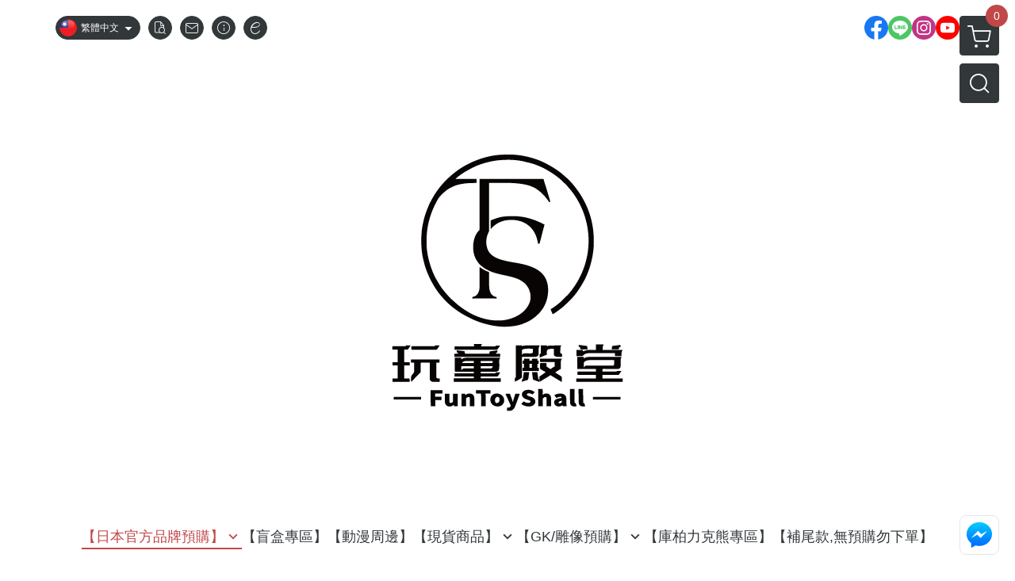

--- FILE ---
content_type: text/html; charset=utf-8
request_url: https://funtoys.waca.ec/category/83234
body_size: 29690
content:
<!DOCTYPE html>
<html prefix="og: http://ogp.me/ns#"  lang="zh-TW">
    <head>
        <title>▶Kotobukiya - 玩童殿堂</title>
        <meta charset="utf-8">
        <meta name="viewport" content="width=device-width, initial-scale=1.0">
        
        <meta name="apple-mobile-web-app-capable" content="yes">
        <meta name="apple-touch-fullscreen" content="yes">
        <meta name="description" content="﹝預購﹞紅戰士在異世界成為了冒險者 極限羈絆凱薩 組裝模型、﹝預購﹞1/8 英雄傳說 軌跡系列 蕾恩‧布萊特 PVC (PV411)、﹝預購﹞1/8 巴哈姆特之怒 暗黑天使奧利維亞 PVC (新包裝) 再販 (PV369)、﹝預購﹞1/8 ARTFX J 精靈寶可夢 X／Y ARTFX J 莎莉娜 ...">
        <meta name="keywords" content="網路開店,開店平台,網路商店,玩具專賣,週邊專賣,七龍珠,航海王,鬼滅之刃,我的英雄學院,咒術迴戰,膽大黨,藍色監獄,動漫,漫畫,景品專賣,盲盒,實體店面,一番賞">
        <meta http-equiv="content-language" content="zh-TW">
                                    <link rel="alternate" href="https://funtoys.waca.ec/category/83234" hreflang="zh-Hant" />
                                                <link rel="alternate" href="https://funtoys.waca.ec/cn/category/83234" hreflang="zh-Hans" />
                                                <link rel="alternate" href="https://funtoys.waca.ec/en/category/83234" hreflang="en" />
                                    <meta property="og:title" content="▶Kotobukiya - 玩童殿堂" />
        <meta property="og:description" content="﹝預購﹞紅戰士在異世界成為了冒險者 極限羈絆凱薩 組裝模型、﹝預購﹞1/8 英雄傳說 軌跡系列 蕾恩‧布萊特 PVC (PV411)、﹝預購﹞1/8 巴哈姆特之怒 暗黑天使奧利維亞 PVC (新包裝) 再販 (PV369)、﹝預購﹞1/8 ARTFX J 精靈寶可夢 X／Y ARTFX J 莎莉娜 ..."/>
                    <meta property="og:image" content="https://img.cloudimg.in/uploads/shops/11712/stores/52/52591d62feab8c38c87173b603c88fe7.png" />
        
                    <link rel="apple-touch-icon-precomposed" sizes="144x144" href="https://img.cloudimg.in/uploads/shops/11712/stores/77/7775f04017a70a4f47d65f97e4079ad4.png">
            <link rel="apple-touch-icon-precomposed" sizes="114x114" href="https://img.cloudimg.in/uploads/shops/11712/stores/77/114_7775f04017a70a4f47d65f97e4079ad4.png">
            <link rel="apple-touch-icon-precomposed" sizes="72x72" href="https://img.cloudimg.in/uploads/shops/11712/stores/77/72_7775f04017a70a4f47d65f97e4079ad4.png">
            <link rel="apple-touch-icon-precomposed" href="https://img.cloudimg.in/uploads/shops/11712/stores/77/57_7775f04017a70a4f47d65f97e4079ad4.png">
            <link rel="shortcut icon" href="https://img.cloudimg.in/uploads/shops/11712/stores/77/32_7775f04017a70a4f47d65f97e4079ad4.png" />
            <link rel="shortcut icon" href="https://img.cloudimg.in/uploads/shops/11712/stores/77/32_7775f04017a70a4f47d65f97e4079ad4.png" type="image/x-icon" />
        
        <meta property="og:url" content="https://funtoys.waca.ec/category/83234" />
        <meta property="og:site_name" content="玩童殿堂" />
        <meta property="og:type" content="website" />

        <!-- Begin: Global plugin css -->
        <link rel="stylesheet" href="https://ecpjimg.cloudimg.in/commons/css/commons.css?v=202601140146">
        <link rel="stylesheet" href="https://ecpjimg.cloudimg.in/frontend/css/vendor.css?v=202601140146">
        <!-- End: Global plugin css-->

        <!-- Begin: Page plugin css -->
                <!-- End: Page plugin css -->

        <!-- Begin: Global css -->
        <link rel="stylesheet" href="https://ecpjimg.cloudimg.in/frontend/css/frontend-main.css?v=202601140146">
        <link rel="stylesheet" href="https://ecpjimg.cloudimg.in/frontend/css/style.css?v=202601140146">
        <link rel="stylesheet" href="https://ecpjimg.cloudimg.in/backend/css/theme/frontend.css?v=202601140146">
        <!-- End: Global css-->

        <!-- Begin: Page css -->
                <!-- End: Page css -->


        <!-- 要修改layout時，再打開此設定 -->
        <script src="https://ecpjimg.cloudimg.in/frontend/js/vendors.js?v=202601140146"></script>
        <script src="https://ecpjimg.cloudimg.in/frontend/js/plugins.js?v=202601140146"></script>
        <script src="https://ecpjimg.cloudimg.in/frontend/js/commons.js?v=202601140146"></script>
        <script type="text/javascript">
            window.addEventListener('error', function(e) {
                let cdnUrl = 'https://ecpjimg.cloudimg.in/';
                let type = e.type;
                let tagName = e.target.tagName;
                let scriptUrl = e.target.src;
                if (tagName === 'SCRIPT' && type === 'error' && cdnUrl != '' && scriptUrl.indexOf(cdnUrl) >= 0) {
                    alert('系統忙碌，頁面將重新載入。');
                    location.reload();
                }
            }, true);
        </script>

                 
        <link rel="canonical" href="https://funtoys.waca.ec/category/83234" />
    
        
        <script async src="https://www.googletagmanager.com/gtag/js?id=UA-65566883-1"></script>
<script async src="https://www.googletagmanager.com/gtag/js?id=G-JQJ5PJ11VF"></script>
<script>
    window.dataLayer = window.dataLayer || [];
    function gtag(){dataLayer.push(arguments)};
    gtag('js', new Date());

            gtag('config', 'UA-65566883-1');
            gtag('config', 'G-JQJ5PJ11VF');
    </script>
<script src="https://ecpjimg.cloudimg.in/frontend/js/tracking/utm.js?v=202601140146"></script>
<script>
    window.wGoogleTrace = function () {
        
    }();

    </script>









    
<script>
    !function(f,b,e,v,n,t,s){if(f.fbq)return;n=f.fbq=function(){n.callMethod?
    n.callMethod.apply(n,arguments):n.queue.push(arguments)};if(!f._fbq)f._fbq=n;
    n.push=n;n.loaded=!0;n.version='2.0';n.queue=[];t=b.createElement(e);t.async=!0;
    t.src=v;s=b.getElementsByTagName(e)[0];s.parentNode.insertBefore(t,s)}(window,
    document,'script','//connect.facebook.net/en_US/fbevents.js');

    window.wFbPixelTrace = function () {
                    fbq('track', 'PageView', [], {eventID: '57971af375e0971f396b2c008894c5ae5acf19613b19baab6c9c4348b767e4c2'});fbq('track', 'Search', {"search_string":"\u25b6Kotobukiya","content_type":"product","content_ids":["14-25101502","23918356634352","14-25110501","23918236634316","14-25101501","23549246544038","01-25072302","23067466399079","14-21112403","9781052595170"]}, {eventID: 'fe6885d101ebfbaf22d35d526a70f716a2661aa624d1f852677e25c217791129'});
            };

</script>
<!-- End Facebook Pixel Code -->























        

                    </head>
                    <body class="category_area tw  browser">
        <main class="sidebar main_area position-relative">
            <div class="main_background" style="background: url(https://img.cloudimg.in/uploads/shops/11712/theme/f8/f8eb4fe9b0fb7c0e1e7ebc08a2948abf.png?v=20230204232551&amp;t=1) center center  / cover  repeat  #ffffff ;position:fixed;"></div>
            
                            <div>
                                            <h1 class="category_title" content="▶Kotobukiya">▶Kotobukiya</h1>
                                                                <h2 class="category_title" content="玩童殿堂">玩童殿堂</h2>
                                    </div>
                        <div class="js_function_block function_block">
        <header class="function_area">
            <div class="cont">
                <div class="d-flex justify-content-between">
                    <ul class="function_list d-flex list-unstyled mb-0 flex_1">
                                                    <li>
                                <div class="el_lang_area">
                                    <button class="btn el_btn el_btn_lang el_rounded_pill d-flex align-items-center justify-content-center js_hover_effect"
                                            type="button"
                                            style="background-color: #32373A;border-color:#32373A;color: #ffffff;"
                                            data-style="background-color: #32373A;border-color:#32373A;color: #ffffff;"
                                            data-hover-style="background-color: #2B3033;border-color:#2B3033;color: #ffffff;"
                                            data-toggle="modal" data-target="#js_lang_modal">
                                        <img class="el_rounded_circle mw-100 w-auto" src="https://ecpjimg.cloudimg.in/commons/images/flag/tw.svg?v=202601140146" width="22" height="22" alt="">
                                        <span>繁體中文</span>
                                        <i class="icon-arrow_drop_down md-22"></i>
                                    </button>
                                </div>
                            </li>
                                                                        <li>
                            <div class="el_hotkey_area">
                                                                    <span class="position-relative">
                                        <button class="btn el_btn el_btn_hotkey el_rounded_circle d-flex align-items-center justify-content-center js_hover_effect"
                                                type="button"
                                                style="background-color: #32373A;border-color:#32373A;color: #ffffff;"
                                                data-style="background-color: #32373A;border-color:#32373A;color: #ffffff;"
                                                data-hover-style="background-color: #2B3033;border-color:#2B3033;color: #ffffff;"
                                                onclick="location.href='https://funtoys.waca.ec/order/query'">
                                            <i class="icon-new_ordersearch md-16"></i>
                                        </button>
                                        <div class="el_btn_tips position-absolute mb-0">
                                            <span class="el_top_triangle d-block mx-auto" style="border-bottom-color:rgba(50, 55, 58, 0.85);color: #ffffff;"></span>
                                            <h6 class="d-flex mb-0" style="background-color: rgba(50, 55, 58, 0.85);color: #ffffff;">訂單查詢</h6>
                                        </div>
                                    </span>
                                                                                                    <span class="position-relative">
                                        <button class="btn el_btn el_btn_hotkey el_rounded_circle d-flex align-items-center justify-content-center js_hover_effect"
                                                type="button"
                                                style="background-color: #32373A;border-color:#32373A;color: #ffffff;"
                                                data-style="background-color: #32373A;border-color:#32373A;color: #ffffff;"
                                                data-hover-style="background-color: #2B3033;border-color:#2B3033;color: #ffffff;"
                                                onclick="location.href='https://funtoys.waca.ec/contact'">
                                            <i class="icon-new_mail md-16"></i>
                                        </button>
                                        <div class="el_btn_tips position-absolute mb-0">
                                            <span class="el_top_triangle d-block mx-auto" style="border-bottom-color:rgba(50, 55, 58, 0.85);color: #ffffff;"></span>
                                            <h6 class="d-flex mb-0" style="background-color: rgba(50, 55, 58, 0.85);color: #ffffff;">聯絡我們</h6>
                                        </div>
                                    </span>
                                                                <span class="position-relative">
                                    <button class="btn el_btn el_btn_hotkey el_rounded_circle d-flex align-items-center justify-content-center js_hover_effect"
                                            type="button"
                                            style="background-color: #32373A;border-color:#32373A;color: #ffffff;"
                                            data-style="background-color: #32373A;border-color:#32373A;color: #ffffff;"
                                            data-hover-style="background-color: #2B3033;border-color:#2B3033;color: #ffffff;"
                                            onclick="location.href='https://funtoys.waca.ec/faq'">
                                        <i class="icon-new_info md-16"></i>
                                    </button>
                                    <div class="el_btn_tips position-absolute mb-0">
                                        <span class="el_top_triangle d-block mx-auto" style="border-bottom-color:rgba(50, 55, 58, 0.85);color: #ffffff;"></span>
                                        <h6 class="d-flex mb-0" style="background-color: rgba(50, 55, 58, 0.85);color: #ffffff;">購物說明</h6>
                                    </div>
                                </span>
                                                                    <span class="position-relative">
                                        <button class="btn el_btn el_btn_hotkey el_rounded_circle d-flex align-items-center justify-content-center js_subscribe js_hover_effect"
                                                type="button"
                                                style="background-color: #32373A;border-color:#32373A;color: #ffffff;"
                                                data-style="background-color: #32373A;border-color:#32373A;color: #ffffff;"
                                                data-hover-style="background-color: #2B3033;border-color:#2B3033;color: #ffffff;">
                                            <i class="icon-new_epaper md-16"></i>
                                        </button>
                                        <div class="el_btn_tips position-absolute mb-0">
                                            <span class="el_top_triangle d-block mx-auto" style="border-bottom-color:rgba(50, 55, 58, 0.85);color: #ffffff;"></span>
                                            <h6 class="d-flex mb-0" style="background-color: rgba(50, 55, 58, 0.85);color: #ffffff;">訂閱電子報</h6>
                                        </div>
                                    </span>
                                                            </div>
                        </li>
                                                                                <li>
                                <div class="el_login_area js_login" style="display:none">
                                                                            <span class="position-relative">
                                        <button class="btn el_btn el_btn_login el_rounded_pill d-flex align-items-center justify-content-center js_member_login_modal js_hover_effect"
                                                type="button"
                                                style="background-color: #32373A;border-color:#32373A;color: #ffffff;"
                                                data-style="background-color: #32373A;border-color:#32373A;color: #ffffff;"
                                                data-hover-style="background-color: #2B3033;border-color:#2B3033;color: #ffffff;">
                                            <i class="icon-new_member md-18"></i>
                                            <span>登入</span>
                                        </button>
                                        <div class="el_btn_tips position-absolute mb-0">
                                            <span class="el_top_triangle d-block mx-auto" border-bottom-color:rgba(50, 55, 58, 0.85);color: #ffffff;></span>
                                            <h6 class="d-flex mb-0" style="background-color: rgba(50, 55, 58, 0.85);color: #ffffff;">會員登入</h6>
                                        </div>
                                    </span>
                                                                    </div>
                                <div class="el_login_area js_logined" style="display:none">
                                    <span class="is_login position-relative">
                                        <button class="btn el_btn el_btn_login el_rounded_pill d-flex align-items-center justify-content-center js_member_hover_effect"
                                                type="button"
                                                style="background-color: #32373A;border-color:#32373A;"
                                                data-style="background-color: #32373A;border-color:#32373A;"
                                                data-hover-style="background-color: #F44336;border-color:#F44336;"
                                                onclick="location.href='https://funtoys.waca.ec/member/index'">
                                            <i class="icon-crown md-16"></i>
                                            <span style="background-color: rgba(255, 255, 255, 1)" data-style="background-color: rgba(255, 255, 255, 1)" data-hover-style="background-color: rgba(255, 255, 255, .1)">
                                                <b class="js_member_name"
                                                   style="color: #32373A;"
                                                   data-style="color: #32373A;"
                                                   data-hover-style="color: #ffffff;">
                                                    會員專區
                                                </b>
                                            </span>
                                        </button>
                                        <div class="el_btn_tips position-absolute mb-0">
                                            <span class="el_top_triangle d-block mx-auto" style="border-bottom-color:rgba(50, 55, 58, 0.85);color: #ffffff;"></span>
                                            <h6 class="d-flex mb-0" style="background-color: rgba(50, 55, 58, 0.85);color: #ffffff;">會員專區</h6>
                                        </div>
                                    </span>
                                    <span class="position-relative">
                                        <button class="btn el_btn el_btn_hotkey el_rounded_circle d-flex align-items-center justify-content-center js_hover_effect js_member_logout"
                                                type="button"
                                                style="background-color: #32373A;border-color:#32373A;color: #ffffff;"
                                                data-style="background-color: #32373A;border-color:#32373A;color: #ffffff;"
                                                data-hover-style="background-color: #2B3033;border-color:#2B3033;color: #ffffff;">
                                            <i class="icon-new_logout md-14"></i>
                                        </button>
                                        <div class="el_btn_tips position-absolute mb-0">
                                            <span class="el_top_triangle d-block mx-auto" style="border-bottom-color:rgba(50, 55, 58, 0.85);color: #ffffff;"></span>
                                            <h6 class="d-flex mb-0" style="background-color: rgba(50, 55, 58, 0.85);color: #ffffff;">登出</h6>
                                        </div>
                                    </span>
                                </div>
                            </li>

                                            </ul>
                    <div class="el_social_area">
                        <ul class="social_list d-flex list-unstyled mb-0">
                            <li><a class="d-block" href="https://www.facebook.com/%E7%8E%A9%E7%AB%A5%E6%AE%BF%E5%A0%82%E7%8E%A9%E5%85%B7%E6%94%B6%E8%97%8F%E5%AE%B6-318614658993176/" target="_blank"><img class="mw-100" src="https://ecpjimg.cloudimg.in/commons/images/theme/social/img_facebook.svg?v=202601140146" width="30" height="30" alt=""></a></li>
    
            <li><a class="d-block" href="https://lin.ee/8IwEeN5" target="_blank"><img class="mw-100" src="https://ecpjimg.cloudimg.in/commons/images/theme/social/img_line.svg?v=202601140146" width="30" height="30" alt=""></a></li>
    
            <li><a class="d-block" href="https://www.instagram.com/funtoyshall/" target="_blank"><img class="mw-100" src="https://ecpjimg.cloudimg.in/commons/images/theme/social/img_instagram.svg?v=202601140146" width="30" height="30" alt=""></a></li>
    
            <li><a class="d-block" href="https://www.youtube.com/channel/UCo8T7Nodmxz6wrQPqyGF8Dw" target="_blank"><img class="mw-100" src="https://ecpjimg.cloudimg.in/commons/images/theme/social/img_youtube.svg?v=202601140146" width="30" height="30" alt=""></a></li>
    
    
    
    
    
                        </ul>
                    </div>
                </div>
            </div>
        </header>
    </div>
            <nav class="js_mobile_first_menu el_nav_bar first position-fixed active">
        <ul class="el_nav_items d-flex list-unstyled mb-0"
            style="background-color: rgba(50, 55, 58, 0.85);">
            <!-- 漢堡堡 -->
            <li>
                <div class="js_footer_btn js_mobile_footer_btn js_mobile_menu d-flex align-items-center justify-content-center" data-type="menu">
                    <a class="mobile_footer_item btn el_btn el_nav_btn el_btn_hamburger d-flex flex-column align-items-center el_rounded_0 border-0" href="javascript:void(0)" style="color: #fff;">
                        <i class="icon-new_menu md-20"></i>
                        <h6 class="mb-0">選單</h6>
                    </a>
                </div>
            </li>

            
            <li class="js_login" style="display: none!important;">
                                                            <div class=" js_mobile_footer_btn d-flex align-items-center justify-content-center" data-type="order">
                        <a class="mobile_footer_item btn el_btn el_nav_btn d-flex flex-column align-items-center el_rounded_0 border-0" href="https://funtoys.waca.ec/order/query" style="color: #fff;">
                        <i class="icon-new_ordersearch md-20"></i>
                        <h6 class="mb-0">查訂單</h6>
                    </a>
                    </div>
                            </li>
            <li class="js_logined" style="display: none!important;">
                <!-- 登出 -->
                <div class="js_mobile_footer_btn d-flex align-items-center justify-content-center js_member_logout">
                    <a class="mobile_footer_item btn el_btn el_nav_btn d-flex flex-column align-items-center el_rounded_0 border-0" href="javascript:void(0)" style="color: #fff;">
                        <i class="icon-new_logout md-20"></i>
                        <h6 class="mb-0">登出</h6>
                    </a>
                </div>
            </li>
            
            <li class="js_logined" style="display: none!important;">
                                    <div class="mobile_member d-flex js_mobile_footer_btn align-items-center justify-content-center" data-type="member">
                    <a class="mobile_footer_item btn el_btn el_nav_btn d-flex flex-column align-items-center el_rounded_0 border-0" 
                            href="https://funtoys.waca.ec/member/index"
                            data-title="會員專區" style="color: #fff;">
                            <i class="icon-new_member md-20"></i>
                            <h6 class="mb-0">會員</h6>
                        </a>
                </div>
            </li>
            <li class="js_login" style="display: none!important;">
                                    <div class="js_m_member js_footer_btn mobile_member d-flex js_mobile_footer_btn align-items-center justify-content-center" data-type="member">
                    <a class="mobile_footer_item btn el_btn el_nav_btn d-flex flex-column align-items-center el_rounded_0 border-0 js_member_login_modal" 
                            href="javascript:void(0)" style="color: #fff;">
                            <i class="icon-new_login md-20"></i>
                            <h6 class="mb-0">登入</h6>
                         </a>
                </div>
            </li>

            
            <li>
                <div class="js_mobile_footer_btn js_footer_btn d-flex align-items-center justify-content-center" data-type="search">
                    <!-- 點擊按鈕後，.el_nav_search 加 .active -->
                    <a class="mobile_footer_item btn el_btn el_nav_btn el_nav_search d-flex flex-column align-items-center el_rounded_0 border-0"
                       href="javascript:void(0)" style="color: #fff;">
                        <i class="icon-new_search md-20"></i>
                        <h6 class="mb-0">搜尋</h6>
                    </a>
                    <div class="js_m_footer_area el_nav_info position-absolute p-10">
                        <div class="form_group mb-0">
                            <form class="form_data" action="">
                                <input id="form_search_mobile" name="keyword" class="form_input form_control" placeholder="商品搜尋" name="" type="text">
                                <span class="msg_error"><i class="icon-new_exclamation"></i></span>
                            </form>
                            <div class="help_block d-none"><i class="icon-new_exclaim_circle"></i><span>必填欄位，不得為空白。</span></div>
                        </div>
                                            </div>
                    <div class="el_nav_overlay js_mask_cover_for_nav"></div>
                </div>
            </li>
                        
                        <li class="el_nav_fn">
                <div class="js_footer_btn js_mobile_footer_btn js_mobile_cart d-flex align-items-center justify-content-center" data-type="cart">
                    <a class="js_cart_toggle mobile_footer_item btn el_btn el_nav_btn el_btn_cart d-flex flex-column align-items-center el_rounded_0 border-0" href="javascript:void(0)" style="color: #fff;">
                        <span class="d-flex justify-content-center">
                            <i class="icon-new_cart md-24"></i>
                            <small class="el_cart_num el_rounded_pill d-block" style="background-color: #C14848;"><span class="position-relative js_cart_number">0</span></small>
                        </span>
                        <h6 class="mb-0">購物車</h6>
                    </a>
                </div>
            </li>
                    </ul>
    </nav>
    <nav class="js_mobile_second_menu el_nav_bar second">
        <ul class="el_nav_items d-flex list-unstyled mb-0">
            <!-- 漢堡堡 -->
            <li>
                <div class="d-flex align-items-center justify-content-center">
                    <button id='js_nav_toggle' class="js_mobile_menu btn el_btn el_nav_btn el_btn_hamburger d-flex flex-column align-items-center el_rounded_0 border-0" type="button" style="color: #808080;">
                        <i class="icon-new_menu md-20"></i>
                    </button>
                </div>
            </li>
            <li class="el_nav_fn d-grid">
                            <!-- 購物車按鈕 -->
                <button class="js_cart_toggle js_hover_effect btn el_btn el_nav_btn el_btn_cart position-relative mr-0  "
                        type="button"
                        style="background-color: #32373A;border-color:#32373A;color: #ffffff;"
                        data-style="background-color: #32373A;border-color:#32373A;color: #ffffff;"
                        data-hover-style="background-color: #2B3033;border-color:#2B3033;color: #ffffff;"
                        target-action="right-float-menu-button">
                <span class="d-flex justify-content-center">
                    <i class="icon-new_cart"
                       style="color: #ffffff;"></i>
                    <small class="el_cart_num el_rounded_pill position-absolute d-block"
                           style="background-color: #C14848;">
                        <span class="position-relative js_cart_number">0</span>
                    </small>
                </span>
                </button>
                            <!-- 桌機版_搜尋bar -->
                <div class="el_nav_search js_nav_search position-relative">
                    <input class="btn el_btn el_nav_btn el_btn_search text-left js_hover_effect" id="form_search" type="text"
                           placeholder="商品搜尋"
                           style="background-color: #32373A;border-color:#32373A;color: #ffffff;"
                           data-style="background-color: #32373A;border-color:#32373A;color: #ffffff;"
                           data-hover-style="background-color: #2B3033;border-color:#2B3033;color: #ffffff;">
                    <label class="el_search_icon d-flex position-absolute mb-0" for="form_search"
                           style="">
                        <i class="icon-new_search md-24"
                           style="color: #ffffff;"></i>
                    </label>
                    <!-- 有關鍵字顯示，則加入.active -->
                                    </div>
                                <!-- 手機版_瀏覽紀錄按鈕 -->
                <button class="btn el_btn el_nav_btn el_btn_history js_history_toggle js_hover_effect"
                        type="button"
                        style="background-color: #32373A;border-color:#32373A;color: #ffffff;"
                        data-style="background-color: #32373A;border-color:#32373A;color: #ffffff;"
                        data-hover-style="background-color: #2B3033;border-color:#2B3033;color: #ffffff;">
                    <span class="d-flex justify-content-center">
                        <i class="icon-new_history md-24" style="color: #ffffff;"></i>
                    </span>
                </button>
                            </li>
        </ul>
    </nav>
    <nav class="el_nav_list el_side_bar js_menu_list" style="background-color: rgba(50, 55, 58, 1);">
        <div class="el_nav_header d-grid">
            <div class="el_company_info d-grid align-items-center">
                <img class="el_rounded_circle mw-100" src="https://img.cloudimg.in/uploads/shops/11712/stores/52/52591d62feab8c38c87173b603c88fe7.png" width="60" height="60" alt="">
                <h3 class="el_company_name mb-0">玩童殿堂</h3>
            </div>
            <div class="el_social_area">
                <ul class="social_list d-flex list-unstyled mb-0">
                    <li><a class="d-block" href="https://www.facebook.com/%E7%8E%A9%E7%AB%A5%E6%AE%BF%E5%A0%82%E7%8E%A9%E5%85%B7%E6%94%B6%E8%97%8F%E5%AE%B6-318614658993176/" target="_blank"><img class="mw-100" src="https://ecpjimg.cloudimg.in/commons/images/theme/social/img_facebook.svg?v=202601140146" width="30" height="30" alt=""></a></li>
    
            <li><a class="d-block" href="https://lin.ee/8IwEeN5" target="_blank"><img class="mw-100" src="https://ecpjimg.cloudimg.in/commons/images/theme/social/img_line.svg?v=202601140146" width="30" height="30" alt=""></a></li>
    
            <li><a class="d-block" href="https://www.instagram.com/funtoyshall/" target="_blank"><img class="mw-100" src="https://ecpjimg.cloudimg.in/commons/images/theme/social/img_instagram.svg?v=202601140146" width="30" height="30" alt=""></a></li>
    
            <li><a class="d-block" href="https://www.youtube.com/channel/UCo8T7Nodmxz6wrQPqyGF8Dw" target="_blank"><img class="mw-100" src="https://ecpjimg.cloudimg.in/commons/images/theme/social/img_youtube.svg?v=202601140146" width="30" height="30" alt=""></a></li>
    
    
    
    
    
                </ul>
            </div>
        </div>
        <aside class="el_nav_aside" data-nav>
        <div class="el_nav_aside_inner js_left_hover" data-hover-style="color: #ff5100;" data-style="color: #32373A;">
                            <div class="el_nav_details el_member_list ui-hidden ui-flex@pd justify-content-between position-relative position-relative js_logined" style="display: none!important;">
                    <div class="d-flex align-items-center flex_1">
                        <i class="icon-crown mr-5 md-22"></i>
                        <b class="text-break js_member_name">會員專區</b>
                    </div>
                    <a href="https://funtoys.waca.ec/member/logout" class="btn el_btn d-flex align-items-center justify-content-start border-0 el_rounded_pill mr-0 pl-20" type="button" style="background-color: #C14848;border-color:#C14848;color: #ffffff;">
                        <b>登出</b>
                        <i class="icon-new_logout md-14"></i>
                    </a>
                </div>
                                        <div class="el_nav_details el_lang_list position-relative ml-0" style="color: #32373A;">
                    <button class="js_lang btn el_btn d-flex align-items-center justify-content-start border-0 el_rounded_0 w-100" type="button" data-toggle="modal" data-target="#js_lang_modal">
                        <img class="mr-5" src="https://ecpjimg.cloudimg.in/commons/images/flag/tw.svg?v=202601140146" alt="" width="24" height="24">
                        <b>繁體中文</b>
                    </button>
                </div>
                        
                                    
                                
                                                        <div class="el_nav_details el_home_list position-relative ml-0 "
                         >
                        <div class="el_nav_summary d-flex align-items-center justify-content-between js_left_menu_color "
                             style="color: #32373A;">
                            <a class="el_nav_name d-flex align-items-center"
                               href="//funtoys.waca.ec">
                                <i class="icon-new_back md-16"></i>
                                <b>首頁</b>
                            </a>
                        </div>
                    </div>
                            
                                
                                                        <div class="el_nav_details el_about_list position-relative ml-0">
                        <div class="el_nav_summary d-flex align-items-center justify-content-between js_left_menu_color "
                             style="color: #32373A;">
                            <a class="el_nav_name d-flex align-items-center"
                               href="https://funtoys.waca.ec/about">
                                <i class="icon-new_about md-16"></i>
                                <b>關於</b>
                            </a>
                        </div>
                    </div>
                            
                                
                            
                                
                                                                                                                    <div class="el_nav_details position-relative ml-0 is-open">
                        <div class="el_nav_summary d-flex align-items-center justify-content-between js_left_menu_color "
                             style="color: #32373A;"
                            data-nav-dropdown>
                            <a class="el_nav_name d-flex align-items-center"
                               href="https://funtoys.waca.ec/category/82948">
                                <b>【日本官方品牌預購】</b>
                            </a>
                                                            <i class="icon-"></i>
                                                    </div>
                                                    <ul class="el_nav_subname list-unstyled mb-0">
                                                                    
                                                                                                                                                <li class="js_left_menu_color "
                                        style="color: #32373A;">
                                        <a class="d-block"
                                           href="https://funtoys.waca.ec/category/82906">
                                            ▶眼鏡牌Banpresto
                                        </a>
                                    </li>
                                                                    
                                                                                                                                                <li class="js_left_menu_color "
                                        style="color: #32373A;">
                                        <a class="d-block"
                                           href="https://funtoys.waca.ec/category/129755">
                                            ▶萬代收藏
                                        </a>
                                    </li>
                                                                    
                                                                                                                                                <li class="js_left_menu_color "
                                        style="color: #32373A;">
                                        <a class="d-block"
                                           href="https://funtoys.waca.ec/category/82907">
                                            ▶SEGA
                                        </a>
                                    </li>
                                                                    
                                                                                                                                                <li class="js_left_menu_color "
                                        style="color: #32373A;">
                                        <a class="d-block"
                                           href="https://funtoys.waca.ec/category/82908">
                                            ▶S.H.Figuarts
                                        </a>
                                    </li>
                                                                    
                                                                                                                                                <li class="js_left_menu_color "
                                        style="color: #32373A;">
                                        <a class="d-block"
                                           href="https://funtoys.waca.ec/category/82910">
                                            ▶F:NEX
                                        </a>
                                    </li>
                                                                    
                                                                                                                                                <li class="js_left_menu_color "
                                        style="color: #32373A;">
                                        <a class="d-block"
                                           href="https://funtoys.waca.ec/category/82912">
                                            ▶Qposket
                                        </a>
                                    </li>
                                                                    
                                                                                                                                                <li class="js_left_menu_color "
                                        style="color: #32373A;">
                                        <a class="d-block"
                                           href="https://funtoys.waca.ec/category/82911">
                                            ▶Megahouse
                                        </a>
                                    </li>
                                                                    
                                                                                                                                                <li class="js_left_menu_color "
                                        style="color: #32373A;">
                                        <a class="d-block"
                                           href="https://funtoys.waca.ec/category/84886">
                                            ▶ESTREAM
                                        </a>
                                    </li>
                                                                    
                                                                                                                                                <li class="js_left_menu_color "
                                        style="color: #32373A;">
                                        <a class="d-block"
                                           href="https://funtoys.waca.ec/category/82939">
                                            ▶Furyu Taito
                                        </a>
                                    </li>
                                                                    
                                                                                                                                                <li class="js_left_menu_color "
                                        style="color: #32373A;">
                                        <a class="d-block"
                                           href="https://funtoys.waca.ec/category/82944">
                                            ▶ARTFX J壽屋
                                        </a>
                                    </li>
                                                                    
                                                                                                                                                <li class="js_left_menu_color "
                                        style="color: #32373A;">
                                        <a class="d-block"
                                           href="https://funtoys.waca.ec/category/85276">
                                            ▶Mighty Jaxx
                                        </a>
                                    </li>
                                                                    
                                                                                                                                                <li class="js_left_menu_color "
                                        style="color: #32373A;">
                                        <a class="d-block"
                                           href="https://funtoys.waca.ec/category/85393">
                                            ▶NECA
                                        </a>
                                    </li>
                                                                    
                                                                                                                                                <li class="js_left_menu_color "
                                        style="color: #32373A;">
                                        <a class="d-block"
                                           href="https://funtoys.waca.ec/category/82953">
                                            ▶Goodsmile好微笑
                                        </a>
                                    </li>
                                                                    
                                                                                                                                                <li class="js_left_menu_color "
                                        style="color: #32373A;">
                                        <a class="d-block"
                                           href="https://funtoys.waca.ec/category/82955">
                                            ▶Robot魂
                                        </a>
                                    </li>
                                                                    
                                                                                                                                                <li class="js_left_menu_color "
                                        style="color: #32373A;">
                                        <a class="d-block"
                                           href="https://funtoys.waca.ec/category/84285">
                                            ▶BP魂商限定
                                        </a>
                                    </li>
                                                                    
                                                                                                                                                <li class="js_left_menu_color "
                                        style="color: #32373A;">
                                        <a class="d-block"
                                           href="https://funtoys.waca.ec/category/83137">
                                            ▶千值練
                                        </a>
                                    </li>
                                                                    
                                                                                                                                                <li class="js_left_menu_color "
                                        style="color: #32373A;">
                                        <a class="d-block"
                                           href="https://funtoys.waca.ec/category/80972">
                                            ▶超合金專區
                                        </a>
                                    </li>
                                                                    
                                                                                                                                                <li class="js_left_menu_color "
                                        style="color: #32373A;">
                                        <a class="d-block"
                                           href="https://funtoys.waca.ec/category/84003">
                                            ▶日本綜合品牌
                                        </a>
                                    </li>
                                                                    
                                                                                                                                                <li class="js_left_menu_color active is-active"
                                        style="color: #ff5100;">
                                        <a class="d-block"
                                           href="https://funtoys.waca.ec/category/83234">
                                            ▶Kotobukiya
                                        </a>
                                    </li>
                                                                    
                                                                                                                                                <li class="js_left_menu_color "
                                        style="color: #32373A;">
                                        <a class="d-block"
                                           href="https://funtoys.waca.ec/category/83294">
                                            ▶未滿18歲請勿購買
                                        </a>
                                    </li>
                                                                    
                                                                                                                                                <li class="js_left_menu_color "
                                        style="color: #32373A;">
                                        <a class="d-block"
                                           href="https://funtoys.waca.ec/category/84883">
                                            ▶組裝模型
                                        </a>
                                    </li>
                                                                    
                                                                                                                                                <li class="js_left_menu_color "
                                        style="color: #32373A;">
                                        <a class="d-block"
                                           href="https://funtoys.waca.ec/category/82957">
                                            ▶動漫周邊配件
                                        </a>
                                    </li>
                                                                    
                                                                                                                                                <li class="js_left_menu_color "
                                        style="color: #32373A;">
                                        <a class="d-block"
                                           href="https://funtoys.waca.ec/category/51398">
                                            ▶日版預購
                                        </a>
                                    </li>
                                                                    
                                                                                                                                                <li class="js_left_menu_color "
                                        style="color: #32373A;">
                                        <a class="d-block"
                                           href="https://funtoys.waca.ec/category/144952">
                                            ▶大漫匠
                                        </a>
                                    </li>
                                                            </ul>
                                            </div>
                            
                                
                            
                                
                                                                                                                    <div class="el_nav_details position-relative ml-0 ">
                        <div class="el_nav_summary d-flex align-items-center justify-content-between js_left_menu_color "
                             style="color: #32373A;"
                            >
                            <a class="el_nav_name d-flex align-items-center"
                               href="https://funtoys.waca.ec/category/82913">
                                <b>【盲盒專區】</b>
                            </a>
                                                    </div>
                                            </div>
                            
                                
                                                                                                                    <div class="el_nav_details position-relative ml-0 ">
                        <div class="el_nav_summary d-flex align-items-center justify-content-between js_left_menu_color "
                             style="color: #32373A;"
                            >
                            <a class="el_nav_name d-flex align-items-center"
                               href="https://funtoys.waca.ec/category/193155">
                                <b>【動漫周邊】</b>
                            </a>
                                                    </div>
                                            </div>
                            
                                
                                                                                                                    <div class="el_nav_details position-relative ml-0 ">
                        <div class="el_nav_summary d-flex align-items-center justify-content-between js_left_menu_color "
                             style="color: #32373A;"
                            data-nav-dropdown>
                            <a class="el_nav_name d-flex align-items-center"
                               href="https://funtoys.waca.ec/category/47005">
                                <b>【現貨商品】</b>
                            </a>
                                                            <i class="icon-"></i>
                                                    </div>
                                                    <ul class="el_nav_subname list-unstyled mb-0">
                                                                    
                                                                                                                                                <li class="js_left_menu_color "
                                        style="color: #32373A;">
                                        <a class="d-block"
                                           href="https://funtoys.waca.ec/category/55920">
                                            ▶﹝GK﹞／雕像
                                        </a>
                                    </li>
                                                                    
                                                                                                                                                <li class="js_left_menu_color "
                                        style="color: #32373A;">
                                        <a class="d-block"
                                           href="https://funtoys.waca.ec/category/121026">
                                            ▶﹝日本老物﹞挖寶區
                                        </a>
                                    </li>
                                                                    
                                                                                                                                                <li class="js_left_menu_color "
                                        style="color: #32373A;">
                                        <a class="d-block"
                                           href="https://funtoys.waca.ec/category/55929">
                                            ▶﹝PVC﹞收藏類公仔
                                        </a>
                                    </li>
                                                                    
                                                                                                                                                <li class="js_left_menu_color "
                                        style="color: #32373A;">
                                        <a class="d-block"
                                           href="https://funtoys.waca.ec/category/57715">
                                            ▶﹝可動﹞收藏類公仔
                                        </a>
                                    </li>
                                                                    
                                                                                                                                                <li class="js_left_menu_color "
                                        style="color: #32373A;">
                                        <a class="d-block"
                                           href="https://funtoys.waca.ec/category/57744">
                                            ▶﹝組裝﹞模型
                                        </a>
                                    </li>
                                                                    
                                                                                                                                                <li class="js_left_menu_color "
                                        style="color: #32373A;">
                                        <a class="d-block"
                                           href="https://funtoys.waca.ec/category/55921">
                                            ▶﹝高CP值﹞景品
                                        </a>
                                    </li>
                                                                    
                                                                                                                                                <li class="js_left_menu_color "
                                        style="color: #32373A;">
                                        <a class="d-block"
                                           href="https://funtoys.waca.ec/category/55930">
                                            ▶盒玩/扭蛋
                                        </a>
                                    </li>
                                                                    
                                                                                                                                                <li class="js_left_menu_color "
                                        style="color: #32373A;">
                                        <a class="d-block"
                                           href="https://funtoys.waca.ec/category/55928">
                                            ▶其他
                                        </a>
                                    </li>
                                                                    
                                                                                                                                                <li class="js_left_menu_color "
                                        style="color: #32373A;">
                                        <a class="d-block"
                                           href="https://funtoys.waca.ec/category/123025">
                                            ▶18禁(未滿18禁止進入）
                                        </a>
                                    </li>
                                                            </ul>
                                            </div>
                            
                                
                                                                                                                    <div class="el_nav_details position-relative ml-0 ">
                        <div class="el_nav_summary d-flex align-items-center justify-content-between js_left_menu_color "
                             style="color: #32373A;"
                            data-nav-dropdown>
                            <a class="el_nav_name d-flex align-items-center"
                               href="https://funtoys.waca.ec/category/47002">
                                <b>【GK/雕像預購】</b>
                            </a>
                                                            <i class="icon-"></i>
                                                    </div>
                                                    <ul class="el_nav_subname list-unstyled mb-0">
                                                                    
                                                                                                                                                <li class="js_left_menu_color "
                                        style="color: #32373A;">
                                        <a class="d-block"
                                           href="https://funtoys.waca.ec/category/55922">
                                            ▶正版授權
                                        </a>
                                    </li>
                                                                    
                                                                                                                                                <li class="js_left_menu_color "
                                        style="color: #32373A;">
                                        <a class="d-block"
                                           href="https://funtoys.waca.ec/category/54190">
                                            ▶七龍珠
                                        </a>
                                    </li>
                                                                    
                                                                                                                                                <li class="js_left_menu_color "
                                        style="color: #32373A;">
                                        <a class="d-block"
                                           href="https://funtoys.waca.ec/category/55507">
                                            ▶海賊王/航海王
                                        </a>
                                    </li>
                                                                    
                                                                                                                                                <li class="js_left_menu_color "
                                        style="color: #32373A;">
                                        <a class="d-block"
                                           href="https://funtoys.waca.ec/category/55512">
                                            ▶鬼滅之刃
                                        </a>
                                    </li>
                                                                    
                                                                                                                                                <li class="js_left_menu_color "
                                        style="color: #32373A;">
                                        <a class="d-block"
                                           href="https://funtoys.waca.ec/category/54191">
                                            ▶火影忍者
                                        </a>
                                    </li>
                                                                    
                                                                                                                                                <li class="js_left_menu_color "
                                        style="color: #32373A;">
                                        <a class="d-block"
                                           href="https://funtoys.waca.ec/category/55511">
                                            ▶精靈寶可夢/神奇寶貝
                                        </a>
                                    </li>
                                                                    
                                                                                                                                                <li class="js_left_menu_color "
                                        style="color: #32373A;">
                                        <a class="d-block"
                                           href="https://funtoys.waca.ec/category/66698">
                                            ▶咒術迴戰
                                        </a>
                                    </li>
                                                                    
                                                                                                                                                <li class="js_left_menu_color "
                                        style="color: #32373A;">
                                        <a class="d-block"
                                           href="https://funtoys.waca.ec/category/55510">
                                            ▶全職獵人
                                        </a>
                                    </li>
                                                                    
                                                                                                                                                <li class="js_left_menu_color "
                                        style="color: #32373A;">
                                        <a class="d-block"
                                           href="https://funtoys.waca.ec/category/55509">
                                            ▶灌籃高手
                                        </a>
                                    </li>
                                                                    
                                                                                                                                                <li class="js_left_menu_color "
                                        style="color: #32373A;">
                                        <a class="d-block"
                                           href="https://funtoys.waca.ec/category/113995">
                                            ▶間諜過家家
                                        </a>
                                    </li>
                                                                    
                                                                                                                                                <li class="js_left_menu_color "
                                        style="color: #32373A;">
                                        <a class="d-block"
                                           href="https://funtoys.waca.ec/category/55513">
                                            ▶數碼寶貝
                                        </a>
                                    </li>
                                                                    
                                                                                                                                                <li class="js_left_menu_color "
                                        style="color: #32373A;">
                                        <a class="d-block"
                                           href="https://funtoys.waca.ec/category/66702">
                                            ▶宮崎駿
                                        </a>
                                    </li>
                                                                    
                                                                                                                                                <li class="js_left_menu_color "
                                        style="color: #32373A;">
                                        <a class="d-block"
                                           href="https://funtoys.waca.ec/category/142988">
                                            ▶東京喰種
                                        </a>
                                    </li>
                                                                    
                                                                                                                                                <li class="js_left_menu_color "
                                        style="color: #32373A;">
                                        <a class="d-block"
                                           href="https://funtoys.waca.ec/category/66704">
                                            ▶進擊的巨人
                                        </a>
                                    </li>
                                                                    
                                                                                                                                                <li class="js_left_menu_color "
                                        style="color: #32373A;">
                                        <a class="d-block"
                                           href="https://funtoys.waca.ec/category/66705">
                                            ▶哥吉拉怪獸＆特攝系列
                                        </a>
                                    </li>
                                                                    
                                                                                                                                                <li class="js_left_menu_color "
                                        style="color: #32373A;">
                                        <a class="d-block"
                                           href="https://funtoys.waca.ec/category/77792">
                                            ▶格鬥天王/快打旋風
                                        </a>
                                    </li>
                                                                    
                                                                                                                                                <li class="js_left_menu_color "
                                        style="color: #32373A;">
                                        <a class="d-block"
                                           href="https://funtoys.waca.ec/category/66700">
                                            ▶新世紀福音戰士
                                        </a>
                                    </li>
                                                                    
                                                                                                                                                <li class="js_left_menu_color "
                                        style="color: #32373A;">
                                        <a class="d-block"
                                           href="https://funtoys.waca.ec/category/55508">
                                            ▶一拳超人
                                        </a>
                                    </li>
                                                                    
                                                                                                                                                <li class="js_left_menu_color "
                                        style="color: #32373A;">
                                        <a class="d-block"
                                           href="https://funtoys.waca.ec/category/55514">
                                            ▶遊戲王
                                        </a>
                                    </li>
                                                                    
                                                                                                                                                <li class="js_left_menu_color "
                                        style="color: #32373A;">
                                        <a class="d-block"
                                           href="https://funtoys.waca.ec/category/77797">
                                            ▶犬夜叉
                                        </a>
                                    </li>
                                                                    
                                                                                                                                                <li class="js_left_menu_color "
                                        style="color: #32373A;">
                                        <a class="d-block"
                                           href="https://funtoys.waca.ec/category/66699">
                                            ▶蠟筆小新
                                        </a>
                                    </li>
                                                                    
                                                                                                                                                <li class="js_left_menu_color "
                                        style="color: #32373A;">
                                        <a class="d-block"
                                           href="https://funtoys.waca.ec/category/77789">
                                            ▶哆啦A夢
                                        </a>
                                    </li>
                                                                    
                                                                                                                                                <li class="js_left_menu_color "
                                        style="color: #32373A;">
                                        <a class="d-block"
                                           href="https://funtoys.waca.ec/category/77790">
                                            ▶任天堂
                                        </a>
                                    </li>
                                                                    
                                                                                                                                                <li class="js_left_menu_color "
                                        style="color: #32373A;">
                                        <a class="d-block"
                                           href="https://funtoys.waca.ec/category/56049">
                                            ▶迪士尼
                                        </a>
                                    </li>
                                                                    
                                                                                                                                                <li class="js_left_menu_color "
                                        style="color: #32373A;">
                                        <a class="d-block"
                                           href="https://funtoys.waca.ec/category/55981">
                                            ▶我的英雄學院
                                        </a>
                                    </li>
                                                                    
                                                                                                                                                <li class="js_left_menu_color "
                                        style="color: #32373A;">
                                        <a class="d-block"
                                           href="https://funtoys.waca.ec/category/77795">
                                            ▶幽遊白書
                                        </a>
                                    </li>
                                                                    
                                                                                                                                                <li class="js_left_menu_color "
                                        style="color: #32373A;">
                                        <a class="d-block"
                                           href="https://funtoys.waca.ec/category/105323">
                                            ▶戀上換裝娃娃
                                        </a>
                                    </li>
                                                                    
                                                                                                                                                <li class="js_left_menu_color "
                                        style="color: #32373A;">
                                        <a class="d-block"
                                           href="https://funtoys.waca.ec/category/55518">
                                            ▶死神/bleach
                                        </a>
                                    </li>
                                                                    
                                                                                                                                                <li class="js_left_menu_color "
                                        style="color: #32373A;">
                                        <a class="d-block"
                                           href="https://funtoys.waca.ec/category/144418">
                                            ▶鏈鋸人
                                        </a>
                                    </li>
                                                                    
                                                                                                                                                <li class="js_left_menu_color "
                                        style="color: #32373A;">
                                        <a class="d-block"
                                           href="https://funtoys.waca.ec/category/77798">
                                            ▶庫洛魔法使小櫻
                                        </a>
                                    </li>
                                                                    
                                                                                                                                                <li class="js_left_menu_color "
                                        style="color: #32373A;">
                                        <a class="d-block"
                                           href="https://funtoys.waca.ec/category/55523">
                                            ▶聖鬥士星矢
                                        </a>
                                    </li>
                                                                    
                                                                                                                                                <li class="js_left_menu_color "
                                        style="color: #32373A;">
                                        <a class="d-block"
                                           href="https://funtoys.waca.ec/category/55520">
                                            ▶太空戰士/Final Fantasy
                                        </a>
                                    </li>
                                                                    
                                                                                                                                                <li class="js_left_menu_color "
                                        style="color: #32373A;">
                                        <a class="d-block"
                                           href="https://funtoys.waca.ec/category/66703">
                                            ▶妖精尾巴/魔導少年
                                        </a>
                                    </li>
                                                                    
                                                                                                                                                <li class="js_left_menu_color "
                                        style="color: #32373A;">
                                        <a class="d-block"
                                           href="https://funtoys.waca.ec/category/55747">
                                            ▶Fate
                                        </a>
                                    </li>
                                                                    
                                                                                                                                                <li class="js_left_menu_color "
                                        style="color: #32373A;">
                                        <a class="d-block"
                                           href="https://funtoys.waca.ec/category/77794">
                                            ▶尼爾:自動人形/機械紀元
                                        </a>
                                    </li>
                                                                    
                                                                                                                                                <li class="js_left_menu_color "
                                        style="color: #32373A;">
                                        <a class="d-block"
                                           href="https://funtoys.waca.ec/category/55746">
                                            ▶惡靈古堡/生化危機
                                        </a>
                                    </li>
                                                                    
                                                                                                                                                <li class="js_left_menu_color "
                                        style="color: #32373A;">
                                        <a class="d-block"
                                           href="https://funtoys.waca.ec/category/66701">
                                            ▶變形金剛
                                        </a>
                                    </li>
                                                                    
                                                                                                                                                <li class="js_left_menu_color "
                                        style="color: #32373A;">
                                        <a class="d-block"
                                           href="https://funtoys.waca.ec/category/55516">
                                            ▶漫威
                                        </a>
                                    </li>
                                                                    
                                                                                                                                                <li class="js_left_menu_color "
                                        style="color: #32373A;">
                                        <a class="d-block"
                                           href="https://funtoys.waca.ec/category/55517">
                                            ▶DC
                                        </a>
                                    </li>
                                                                    
                                                                                                                                                <li class="js_left_menu_color "
                                        style="color: #32373A;">
                                        <a class="d-block"
                                           href="https://funtoys.waca.ec/category/55519">
                                            ▶魔獸世界
                                        </a>
                                    </li>
                                                                    
                                                                                                                                                <li class="js_left_menu_color "
                                        style="color: #32373A;">
                                        <a class="d-block"
                                           href="https://funtoys.waca.ec/category/77791">
                                            ▶機動戰士鋼彈
                                        </a>
                                    </li>
                                                                    
                                                                                                                                                <li class="js_left_menu_color "
                                        style="color: #32373A;">
                                        <a class="d-block"
                                           href="https://funtoys.waca.ec/category/142987">
                                            ▶原神
                                        </a>
                                    </li>
                                                                    
                                                                                                                                                <li class="js_left_menu_color "
                                        style="color: #32373A;">
                                        <a class="d-block"
                                           href="https://funtoys.waca.ec/category/143235">
                                            ▶崩壞星穹鐵道
                                        </a>
                                    </li>
                                                                    
                                                                                                                                                <li class="js_left_menu_color "
                                        style="color: #32373A;">
                                        <a class="d-block"
                                           href="https://funtoys.waca.ec/category/55521">
                                            ▶潮流原創
                                        </a>
                                    </li>
                                                                    
                                                                                                                                                <li class="js_left_menu_color "
                                        style="color: #32373A;">
                                        <a class="d-block"
                                           href="https://funtoys.waca.ec/category/77799">
                                            ▶童年動漫系列
                                        </a>
                                    </li>
                                                                    
                                                                                                                                                <li class="js_left_menu_color "
                                        style="color: #32373A;">
                                        <a class="d-block"
                                           href="https://funtoys.waca.ec/category/77796">
                                            ▶人氣藝人/明星
                                        </a>
                                    </li>
                                                                    
                                                                                                                                                <li class="js_left_menu_color "
                                        style="color: #32373A;">
                                        <a class="d-block"
                                           href="https://funtoys.waca.ec/category/55515">
                                            ▶其他
                                        </a>
                                    </li>
                                                                    
                                                                                                                                                <li class="js_left_menu_color "
                                        style="color: #32373A;">
                                        <a class="d-block"
                                           href="https://funtoys.waca.ec/category/83177">
                                            ▶18禁(未滿18禁止進入）
                                        </a>
                                    </li>
                                                            </ul>
                                            </div>
                            
                                
                            
                                
                            
                                
                                                                                                                    <div class="el_nav_details position-relative ml-0 ">
                        <div class="el_nav_summary d-flex align-items-center justify-content-between js_left_menu_color "
                             style="color: #32373A;"
                            >
                            <a class="el_nav_name d-flex align-items-center"
                               href="https://funtoys.waca.ec/category/51420">
                                <b>【日魂限定預購】</b>
                            </a>
                                                    </div>
                                            </div>
                            
                                
                                                                                                                    <div class="el_nav_details position-relative ml-0 ">
                        <div class="el_nav_summary d-flex align-items-center justify-content-between js_left_menu_color "
                             style="color: #32373A;"
                            >
                            <a class="el_nav_name d-flex align-items-center"
                               href="https://funtoys.waca.ec/category/65831">
                                <b>【哥吉拉專區】</b>
                            </a>
                                                    </div>
                                            </div>
                            
                                
                                                                                                                    <div class="el_nav_details position-relative ml-0 ">
                        <div class="el_nav_summary d-flex align-items-center justify-content-between js_left_menu_color "
                             style="color: #32373A;"
                            >
                            <a class="el_nav_name d-flex align-items-center"
                               href="https://funtoys.waca.ec/category/51372">
                                <b>【庫柏力克熊專區】</b>
                            </a>
                                                    </div>
                                            </div>
                            
                                
                            
                                
                            
                                
                                                                                                                    <div class="el_nav_details position-relative ml-0 ">
                        <div class="el_nav_summary d-flex align-items-center justify-content-between js_left_menu_color "
                             style="color: #32373A;"
                            >
                            <a class="el_nav_name d-flex align-items-center"
                               href="https://funtoys.waca.ec/category/56158">
                                <b>【玩童國度 會員】</b>
                            </a>
                                                    </div>
                                            </div>
                            
                                
                                                                                                                    <div class="el_nav_details position-relative ml-0 ">
                        <div class="el_nav_summary d-flex align-items-center justify-content-between js_left_menu_color "
                             style="color: #32373A;"
                            >
                            <a class="el_nav_name d-flex align-items-center"
                               href="https://funtoys.waca.ec/category/56199">
                                <b>【補尾款,無預購勿下單】</b>
                            </a>
                                                    </div>
                                            </div>
                            
                                
                                                        <div class="el_nav_details el_all_list position-relative ml-0">
                        <div class="el_nav_summary d-flex align-items-center justify-content-between js_left_menu_color "
                             style="color: #32373A;">
                            <a class="el_nav_name d-flex align-items-center"
                               href="https://funtoys.waca.ec/product/all">
                                <i class="icon-new_product md-16"></i>
                                <b>全部商品</b>
                            </a>
                        </div>
                    </div>
                            
                                
                                        
                            
                                    <div class="el_nav_details el_ordersearch_list position-relative ml-0" style="color: #32373A;">
                        <div class="el_nav_summary d-flex align-items-center justify-content-between">
                            <a class="el_nav_name d-flex align-items-center" href="https://funtoys.waca.ec/order/query">
                                <i class="icon-new_ordersearch md-16"></i>
                                <b>訂單查詢</b>
                            </a>
                        </div>
                    </div>
                                                    <div class="el_nav_details el_mail_list position-relative ml-0" style="color: #32373A;">
                        <div class="el_nav_summary d-flex align-items-center justify-content-between">
                            <a class="el_nav_name d-flex align-items-center" href="https://funtoys.waca.ec/contact">
                                <i class="icon-new_mail md-16"></i>
                                <b>聯絡我們</b>
                            </a>
                        </div>
                    </div>
                                <div class="el_nav_details el_info_list position-relative ml-0" style="color: #32373A;">
                    <div class="el_nav_summary d-flex align-items-center justify-content-between">
                        <a class="el_nav_name d-flex align-items-center" href="https://funtoys.waca.ec/faq">
                            <i class="icon-new_info md-16"></i>
                            <b>購物說明</b>
                        </a>
                    </div>
                </div>
                
                                    <div class="el_nav_details el_edm_list position-relative ml-0" style="color: #32373A;">
                        <div class="el_nav_summary d-flex align-items-center justify-content-between">
                            <a class="el_nav_name d-flex align-items-center js_subscribe" href="#"><i class="icon-new_epaper md-16"></i><b>訂閱電子報</b></a>
                        </div>
                    </div>
                                    </div>
    </aside>

            </nav>

    
            <!-- 點擊購物車， .el_cart_list 加入 .active -->
<div class="el_cart_list el_side_bar js_cart_list"
    style="background-color: #32373A;">

    <div id="cart_onload_img">
        <h5 class="el_sidebar_title position-sticky mb-0"
            style="background-color: #32373A;border-bottom: 1px solid #ffffff;">
            <div class="d-flex align-items-center justify-content-between">
                我的購物車
                            </div>
        </h5>

        <div class="h-100">
            <div class="process_area d-flex flex-column align-items-center justify-content-center text-center">
                <div class="ic-Spin-cycle--classic-salmon-yellow">
                    <svg xmlns="//www.w3.org/2000/svg" xmlns:xlink="//www.w3.org/1999/xlink" version="1.1" x="0" y="0" viewBox="156 -189 512 512" enable-background="new 156 -189 512 512" xml:space="preserve">
                    <path d="M636 99h-64c-17.7 0-32-14.3-32-32s14.3-32 32-32h64c17.7 0 32 14.3 32 32S653.7 99 636 99z"/>
                        <path d="M547.8-23.5C535.2-11 515-11 502.5-23.5s-12.5-32.8 0-45.2l45.2-45.2c12.5-12.5 32.8-12.5 45.2 0s12.5 32.8 0 45.2L547.8-23.5z"/>
                        <path d="M412-61c-17.7 0-32-14.3-32-32v-64c0-17.7 14.3-32 32-32s32 14.3 32 32v64C444-75.3 429.7-61 412-61z"/>
                        <path d="M276.2-23.5L231-68.8c-12.5-12.5-12.5-32.8 0-45.2s32.8-12.5 45.2 0l45.2 45.2c12.5 12.5 12.5 32.8 0 45.2S288.8-11 276.2-23.5z"/>
                        <path d="M284 67c0 17.7-14.3 32-32 32h-64c-17.7 0-32-14.3-32-32s14.3-32 32-32h64C269.7 35 284 49.3 284 67z"/>
                        <path d="M276.2 248c-12.5 12.5-32.8 12.5-45.2 0 -12.5-12.5-12.5-32.8 0-45.2l45.2-45.2c12.5-12.5 32.8-12.5 45.2 0s12.5 32.8 0 45.2L276.2 248z"/>
                        <path d="M412 323c-17.7 0-32-14.3-32-32v-64c0-17.7 14.3-32 32-32s32 14.3 32 32v64C444 308.7 429.7 323 412 323z"/>
                        <path d="M547.8 157.5l45.2 45.2c12.5 12.5 12.5 32.8 0 45.2 -12.5 12.5-32.8 12.5-45.2 0l-45.2-45.2c-12.5-12.5-12.5-32.8 0-45.2S535.2 145 547.8 157.5z"/>
                </svg>
                </div>
                <span class="process_txt mt-15 mb-0" data-nosnippet>讀取中...請稍候</span>
            </div>
        </div>
    </div>

    <div id="cart_content">
            </div>
</div>
        
            <!-- 桌機版_前台有瀏覽紀錄時， .el_desktop_record 加入.active -->
<aside class="el_desktop_record position-fixed js_history_d_area">
    <h6 class="el_record_title text-center text-white mb-0"
        style="background-color: #32373A;">
        瀏覽紀錄
    </h6>
    <ul class="el_record_list d-grid list-unstyled mb-0 p-5 js_history_container"
        style="background-color: #32373A;border-color:#32373A;">
        <li class="js_history_item">
            <div class="el_record_items position-relative d-block">
                <img class="mw-100 js_history_image" src="" width="60" height="60" alt="">
                <div class="el_record_view position-absolute d-flex align-items-center justify-content-center"
                     style="background-color: rgba(50, 55, 58, 0.85);">
                    <a class="btn btn_view text-white d-block js_history_url"
                       data-base-url="https://funtoys.waca.ec/product/detail"
                       href="javascript:void(0)"
                       style="background-color: #C14848;">
                        檢視
                    </a>
                </div>
            </div>
        </li>
        <li>
            <button class="btn el_btn el_record_clear border-0 w-100 js_history_clear p-0 js_hover_effect"
                    type="button"
                    style="background-color: #32373A;"
                    data-style="background-color: #32373A;"
                    data-hover-style="background-color: #2B3033;">
                <span>清除全部</span>
            </button>
        </li>
    </ul>
</aside>

<!-- 點擊手機版瀏覽紀錄， .el_mobile_record 加入 .active -->
<aside class="el_mobile_record el_side_bar js_history_m_area" style="background-color: #32373A;">
    <h5 class="el_sidebar_title position-sticky mb-0"
        style="background-color: #32373A;border-bottom: 1px solid #ffffff;">
        瀏覽紀錄</h5>
    <div class="el_record_content p-10 js_history_m_area ">
        <ul class="el_record_list d-grid list-unstyled mb-10 js_history_container">
        <li class="js_history_item">
            <div class="el_record_items bg-white d-flex position-relative p-10" style="background-color: #32373A;">
                <img class="mr-10 mw-100 js_history_image" src="" width="50" height="50" alt="">
                <a class="el_record_name d-flex align-items-center flex-fill js_history_url js_history_name" data-base-url="https://funtoys.waca.ec/product/detail" href="javascript:void(0)"><h6 class="mb-0">name</h6></a>
            </div>
        </li>
    </ul>
    <button class="btn el_btn md solid el_rounded el_text m-0 w-100 js_history_clear js_hover_effect"
            type="button"
            style="background-color: #C14848;color: #ffffff;"
            data-style="background-color: #C14848;color: #ffffff;"
            data-hover-style="background-color: #BD4545;color: #ffffff;">
        <span class="el_text_inner">清除全部</span>
    </button>
    </div>
</aside>
                <aside id="id_contactus_list" class="chatus_area position-fixed" role="contactus">
        <ul id="js_contactus_inner" class="contactus_inner d-grid list-unstyled mb-0">
                                                                        <li class="el_line_block js_is_mobile" style="display: none!important;">
                        <a class="btn el_btn el_nav_btn el_btn_line d-flex align-items-center justify-content-center" href="https://lin.ee/8IwEeN5">
                            <img src="https://ecpjimg.cloudimg.in/frontend/images/icon_line.svg?v=202601140146" alt="">
                        </a>
                    </li>
                                                        <li class="el_fb_block position-relative">
                    <a class="btn el_btn el_nav_btn el_btn_facebook d-flex align-items-center justify-content-center" href="https://m.me/318614658993176" target="_new">
                        <img src="https://ecpjimg.cloudimg.in/frontend/images/icon_fb_messenger.svg?v=202601140146" alt="" />
                    </a>
                </li>
                            <li class="el_gotop_block mt-0">
            <button id="js_gotop" class="btn el_btn el_nav_btn el_btn_gotop position-relative js_hover_effect"
                    type="button"
                    style="background-color: #32373A;border-color:#32373A;color: #ffffff;"
                    data-style="background-color: #32373A;border-color:#32373A;color: #ffffff;"
                    data-hover-style="background-color: #2B3033;border-color:#2B3033;color: #ffffff;">
                <span class="d-flex justify-content-center">
                    <i class="icon-new_gotop md-20"
                       style="color: #ffffff;"></i>
                </span>
            </button>
        </li>
    </ul>
    <!-- 點擊聯絡我們按鈕， .el_contact_box 加入 .active -->
        <form id="form_contact" class="el_contact_box position-fixed js_contactus_area" style="border-color: #333;">
                    <div class="js_msg_block" data-comment="contactmsg">
                <header class="el_contact_topbar d-flex justify-content-between p-15"
                        style="background-color: #32373A;">
                    <div class="d-flex align-items-center">
                                                    <i class="icon-new_mail mr-10"></i>
                            <span>聯絡我們</span>
                                            </div>
                    <button class="js_btn_contactus btn el_btn el_btn_close bg-transparent border-0 m-0 p-0" type="button" data-status="hide">
                        <i class="icon-new_cross md-14"></i>
                    </button>
                </header>
                <div class="el_contact_inner p-20" data-comment="contactmsg">
                                        <div class="form_group">
                        <div class="d-flex align-items-center">
                            <span class="el_contact_title mb-0"><b>姓名</b></span>
                            <div class="el_contact_items flex-fill">
                                <div class="form_data">
                                    <input id="js_contact_name" name="name" class="form_input form_control" placeholder="請輸入姓名" type="text">
                                    <span class="msg_error"><i class="icon-new_exclamation"></i></span>
                                </div>
                                <div class="help_block"><i class="icon-new_exclaim_circle"></i><span>必填欄位，不得為空白。</span></div>
                            </div>
                        </div>
                    </div>
                    <div class="form_group">
                        <div class="d-flex align-items-center">
                            <span class="el_contact_title mb-0"><b>電子信箱</b></span>
                            <div class="el_contact_items flex-fill">
                                <div class="form_data">
                                    <input id="js_contact_email" name="email" class="form_input form_control" placeholder="請輸入電子信箱" type="text">
                                    <span class="msg_error"><i class="icon-new_exclamation"></i></span>
                                </div>
                                <div class="help_block"><i class="icon-new_exclaim_circle"></i><span>必填欄位，不得為空白。</span></div>
                            </div>
                        </div>
                    </div>
                    <div class="form_group">
                        <div class="d-flex align-items-center">
                            <span class="el_contact_title mb-0"><b>聯絡電話</b></span>
                            <div class="el_contact_items flex-fill">
                                <div class="form_data">
                                    <input id="js_contact_phone" name="phone" class="form_input form_control" placeholder="請輸入聯絡電話(選填)" type="text">
                                    <span class="msg_error"><i class="icon-new_exclamation"></i></span>
                                </div>
                                <div class="help_block"><i class="icon-new_exclaim_circle"></i><span>聯絡電話只能為數字。</span></div>
                            </div>
                        </div>
                    </div>
                                            <div class="form_group">
                            <div class="d-flex align-items-center">
                                <span class="el_contact_title mb-0"><b>訂單編號</b></span>
                                <div class="el_contact_items flex-fill">
                                    <div class="form_data">
                                        <input name="order_no" class="form_input form_control" placeholder="請輸入訂單編號(選填)" type="text">
                                        <span class="msg_error"><i class="icon-new_exclamation"></i></span>
                                    </div>
                                </div>
                            </div>
                        </div>
                                        <div class="form_group">
                        <div class="d-flex flex-column">
                            <span class="el_contact_title mb-10"><b>詢問內容</b></span>
                            <div class="el_contact_items flex-fill">
                                <div class="form_data">
                                <textarea id="js_contact_memo" name="memo" class="form_textarea form_control" placeholder="請輸入您想對店家說的話..." name="" id="" cols="30" rows="3" required=""></textarea>
                                </div>
                                <div class="help_block"><i class="icon-new_exclaim_circle"></i><span>必填欄位，不得為空白。</span></div>
                            </div>
                        </div>
                    </div>
                    <div class="form_group js_form_group">
                        <div class="d-flex flex-column">
                            <span class="el_contact_title mb-10"><b data-nosnippet>驗證碼</b></span>
                            <div class="el_contact_items flex-fill">
                                <div class="form_data">
                                    <div class="d-flex">
                                        <div class="position-relative">
                                            <input id="js_contact_captcha_input" type="text" name="captcha" placeholder="請輸入右側算式的答案" autocomplete="off" class="form_input form_control"/>
                                            <span class="msg_error"><i class="icon-new_exclamation"></i></span>
                                        </div>
                                        <img id="js_contact_captcha_img" data-src="https://funtoys.waca.ec/captcha/contact?NQL5p2j1" class="ml-10">
                                    </div>
                                    <div class="help_block js_contact_message"><i class="icon-new_exclaim_circle"></i><span></span></div>
                                </div>
                            </div>
                        </div>
                    </div>
                    <div class="form_group mb-0">
                        <div class="d-flex justify-content-end">
                            <button id="js_contact_submit" class="btn el_btn md solid el_rounded el_text m-0 js_hover_effect"
                                    type="button"
                                    style="background-color: #C14848;"
                                    data-style="background-color: #C14848;"
                                    data-hover-style="background-color: #BD4545;">
                                <i class="material-icons-outlined">check</i>
                                <span class="js_btn_text el_text_inner" contenteditable="false" style="">確定送出</span>
                            </button>
                        </div>
                    </div>
                </div>
            </div>
            </form>
    </aside>
            <div class="cont_block">
                <header class="el_hd04 el_same" role="header">
        <div class="block_area mb_cont" style="padding-top:0px;padding-bottom:0px;" >
            <span class="block_bg filter_0 position-absolute" style="background-color:rgba(255, 255, 255, 0);"></span>
            <div class="cont">
                <div class="layout_grid gutter_0 g1_01">
                    <div class="layout_row grid_1">
        <!-- g1_01 -->
        <div class="layout_cell flex_1 "
             grid_size="1">
            <div class="layout_inner">
                            
                            <div id="1958812"
         class="element_inner js_component">
        <div class="el_inner">
        <div class="el_logo_area d-flex justify-content-center align-items-center"
             style="background-color: rgba(255, 255, 255, 0);">
            <a class="d-block" href="//funtoys.waca.ec">
                                    <figure class="el_logo_image mb-0">
                        <img class="el_logo_desktop mw-100"
                             src="https://img.cloudimg.in/uploads/shops/11712/theme/53/5360c057b9797586146aac6057c069be.png?v=202601140146" alt="">
                        <img class="el_logo_mobile mw-100"
                             src="https://img.cloudimg.in/uploads/shops/11712/theme/c9/c92270d9dd9a5f59f2a28d2c0713a468.png?v=202601140146"
                             width="0"
                             alt="">
                    </figure>
                            </a>
        </div>
        <div class="el_sticky_inner js_header_menu_fix" data-menu-fix="">
            <div class="el_menu_area justify-content-center" style="background-color: rgba(255, 255, 255, 0);">
                <div class="el_menu_wrap">
                    <ul class="el_menu_list md justify-content-center d-flex flex-wrap list-unstyled mb-0 js_header_hover">
                        <li class="position-relative el_has_dropdown is-active">
                <a href="https://funtoys.waca.ec/category/82948"
                   class="d-flex md">
                   <span style="color: #C14848;border-bottom-color:#C14848;">
                       【日本官方品牌預購】
                   </span>
                </a>
                                    <div class="el_menu_inner d-flex justify-content-end position-absolute el_scroll overflow-auto">
                        <div class="cont">
                            <div class="el_menu_dropdown">
                                <ul class="el_menu_link d-grid list-unstyled mb-0 js_header_dropdown_hover"
                                    style="background-color: #EEF1F5;">
                                                                                                                    <li class="position-relative">
                                            <a href="https://funtoys.waca.ec/category/82906"
                                               class="d-flex text-justify sm">
                                                <span style="color: #32373A;">
                                                    ▶眼鏡牌Banpresto
                                                </span>
                                            </a>
                                        </li>
                                                                                                                    <li class="position-relative">
                                            <a href="https://funtoys.waca.ec/category/129755"
                                               class="d-flex text-justify sm">
                                                <span style="color: #32373A;">
                                                    ▶萬代收藏
                                                </span>
                                            </a>
                                        </li>
                                                                                                                    <li class="position-relative">
                                            <a href="https://funtoys.waca.ec/category/82907"
                                               class="d-flex text-justify sm">
                                                <span style="color: #32373A;">
                                                    ▶SEGA
                                                </span>
                                            </a>
                                        </li>
                                                                                                                    <li class="position-relative">
                                            <a href="https://funtoys.waca.ec/category/82908"
                                               class="d-flex text-justify sm">
                                                <span style="color: #32373A;">
                                                    ▶S.H.Figuarts
                                                </span>
                                            </a>
                                        </li>
                                                                                                                    <li class="position-relative">
                                            <a href="https://funtoys.waca.ec/category/82910"
                                               class="d-flex text-justify sm">
                                                <span style="color: #32373A;">
                                                    ▶F:NEX
                                                </span>
                                            </a>
                                        </li>
                                                                                                                    <li class="position-relative">
                                            <a href="https://funtoys.waca.ec/category/82912"
                                               class="d-flex text-justify sm">
                                                <span style="color: #32373A;">
                                                    ▶Qposket
                                                </span>
                                            </a>
                                        </li>
                                                                                                                    <li class="position-relative">
                                            <a href="https://funtoys.waca.ec/category/82911"
                                               class="d-flex text-justify sm">
                                                <span style="color: #32373A;">
                                                    ▶Megahouse
                                                </span>
                                            </a>
                                        </li>
                                                                                                                    <li class="position-relative">
                                            <a href="https://funtoys.waca.ec/category/84886"
                                               class="d-flex text-justify sm">
                                                <span style="color: #32373A;">
                                                    ▶ESTREAM
                                                </span>
                                            </a>
                                        </li>
                                                                                                                    <li class="position-relative">
                                            <a href="https://funtoys.waca.ec/category/82939"
                                               class="d-flex text-justify sm">
                                                <span style="color: #32373A;">
                                                    ▶Furyu Taito
                                                </span>
                                            </a>
                                        </li>
                                                                                                                    <li class="position-relative">
                                            <a href="https://funtoys.waca.ec/category/82944"
                                               class="d-flex text-justify sm">
                                                <span style="color: #32373A;">
                                                    ▶ARTFX J壽屋
                                                </span>
                                            </a>
                                        </li>
                                                                                                                    <li class="position-relative">
                                            <a href="https://funtoys.waca.ec/category/85276"
                                               class="d-flex text-justify sm">
                                                <span style="color: #32373A;">
                                                    ▶Mighty Jaxx
                                                </span>
                                            </a>
                                        </li>
                                                                                                                    <li class="position-relative">
                                            <a href="https://funtoys.waca.ec/category/85393"
                                               class="d-flex text-justify sm">
                                                <span style="color: #32373A;">
                                                    ▶NECA
                                                </span>
                                            </a>
                                        </li>
                                                                                                                    <li class="position-relative">
                                            <a href="https://funtoys.waca.ec/category/82953"
                                               class="d-flex text-justify sm">
                                                <span style="color: #32373A;">
                                                    ▶Goodsmile好微笑
                                                </span>
                                            </a>
                                        </li>
                                                                                                                    <li class="position-relative">
                                            <a href="https://funtoys.waca.ec/category/82955"
                                               class="d-flex text-justify sm">
                                                <span style="color: #32373A;">
                                                    ▶Robot魂
                                                </span>
                                            </a>
                                        </li>
                                                                                                                    <li class="position-relative">
                                            <a href="https://funtoys.waca.ec/category/84285"
                                               class="d-flex text-justify sm">
                                                <span style="color: #32373A;">
                                                    ▶BP魂商限定
                                                </span>
                                            </a>
                                        </li>
                                                                                                                    <li class="position-relative">
                                            <a href="https://funtoys.waca.ec/category/83137"
                                               class="d-flex text-justify sm">
                                                <span style="color: #32373A;">
                                                    ▶千值練
                                                </span>
                                            </a>
                                        </li>
                                                                                                                    <li class="position-relative">
                                            <a href="https://funtoys.waca.ec/category/80972"
                                               class="d-flex text-justify sm">
                                                <span style="color: #32373A;">
                                                    ▶超合金專區
                                                </span>
                                            </a>
                                        </li>
                                                                                                                    <li class="position-relative">
                                            <a href="https://funtoys.waca.ec/category/84003"
                                               class="d-flex text-justify sm">
                                                <span style="color: #32373A;">
                                                    ▶日本綜合品牌
                                                </span>
                                            </a>
                                        </li>
                                                                                                                    <li class="position-relative">
                                            <a href="https://funtoys.waca.ec/category/83234"
                                               class="d-flex text-justify sm">
                                                <span style="color: #32373A;">
                                                    ▶Kotobukiya
                                                </span>
                                            </a>
                                        </li>
                                                                                                                    <li class="position-relative">
                                            <a href="https://funtoys.waca.ec/category/83294"
                                               class="d-flex text-justify sm">
                                                <span style="color: #32373A;">
                                                    ▶未滿18歲請勿購買
                                                </span>
                                            </a>
                                        </li>
                                                                                                                    <li class="position-relative">
                                            <a href="https://funtoys.waca.ec/category/84883"
                                               class="d-flex text-justify sm">
                                                <span style="color: #32373A;">
                                                    ▶組裝模型
                                                </span>
                                            </a>
                                        </li>
                                                                                                                    <li class="position-relative">
                                            <a href="https://funtoys.waca.ec/category/82957"
                                               class="d-flex text-justify sm">
                                                <span style="color: #32373A;">
                                                    ▶動漫周邊配件
                                                </span>
                                            </a>
                                        </li>
                                                                                                                    <li class="position-relative">
                                            <a href="https://funtoys.waca.ec/category/51398"
                                               class="d-flex text-justify sm">
                                                <span style="color: #32373A;">
                                                    ▶日版預購
                                                </span>
                                            </a>
                                        </li>
                                                                                                                    <li class="position-relative">
                                            <a href="https://funtoys.waca.ec/category/144952"
                                               class="d-flex text-justify sm">
                                                <span style="color: #32373A;">
                                                    ▶大漫匠
                                                </span>
                                            </a>
                                        </li>
                                                                    </ul>
                            </div>
                        </div>
                    </div>
                            </li>
            
                
        
                                    
            <li class="position-relative  ">
                <a href="https://funtoys.waca.ec/category/82913"
                   class="d-flex md">
                   <span style="color: #32373A;">
                       【盲盒專區】
                   </span>
                </a>
                            </li>
            
                
        
                                    
            <li class="position-relative  ">
                <a href="https://funtoys.waca.ec/category/193155"
                   class="d-flex md">
                   <span style="color: #32373A;">
                       【動漫周邊】
                   </span>
                </a>
                            </li>
            
                
        
                                    
            <li class="position-relative el_has_dropdown ">
                <a href="https://funtoys.waca.ec/category/47005"
                   class="d-flex md">
                   <span style="color: #32373A;">
                       【現貨商品】
                   </span>
                </a>
                                    <div class="el_menu_inner d-flex justify-content-end position-absolute el_scroll overflow-auto">
                        <div class="cont">
                            <div class="el_menu_dropdown">
                                <ul class="el_menu_link d-grid list-unstyled mb-0 js_header_dropdown_hover"
                                    style="background-color: #EEF1F5;">
                                                                                                                    <li class="position-relative">
                                            <a href="https://funtoys.waca.ec/category/55920"
                                               class="d-flex text-justify sm">
                                                <span style="color: #32373A;">
                                                    ▶﹝GK﹞／雕像
                                                </span>
                                            </a>
                                        </li>
                                                                                                                    <li class="position-relative">
                                            <a href="https://funtoys.waca.ec/category/121026"
                                               class="d-flex text-justify sm">
                                                <span style="color: #32373A;">
                                                    ▶﹝日本老物﹞挖寶區
                                                </span>
                                            </a>
                                        </li>
                                                                                                                    <li class="position-relative">
                                            <a href="https://funtoys.waca.ec/category/55929"
                                               class="d-flex text-justify sm">
                                                <span style="color: #32373A;">
                                                    ▶﹝PVC﹞收藏類公仔
                                                </span>
                                            </a>
                                        </li>
                                                                                                                    <li class="position-relative">
                                            <a href="https://funtoys.waca.ec/category/57715"
                                               class="d-flex text-justify sm">
                                                <span style="color: #32373A;">
                                                    ▶﹝可動﹞收藏類公仔
                                                </span>
                                            </a>
                                        </li>
                                                                                                                    <li class="position-relative">
                                            <a href="https://funtoys.waca.ec/category/57744"
                                               class="d-flex text-justify sm">
                                                <span style="color: #32373A;">
                                                    ▶﹝組裝﹞模型
                                                </span>
                                            </a>
                                        </li>
                                                                                                                    <li class="position-relative">
                                            <a href="https://funtoys.waca.ec/category/55921"
                                               class="d-flex text-justify sm">
                                                <span style="color: #32373A;">
                                                    ▶﹝高CP值﹞景品
                                                </span>
                                            </a>
                                        </li>
                                                                                                                    <li class="position-relative">
                                            <a href="https://funtoys.waca.ec/category/55930"
                                               class="d-flex text-justify sm">
                                                <span style="color: #32373A;">
                                                    ▶盒玩/扭蛋
                                                </span>
                                            </a>
                                        </li>
                                                                                                                    <li class="position-relative">
                                            <a href="https://funtoys.waca.ec/category/55928"
                                               class="d-flex text-justify sm">
                                                <span style="color: #32373A;">
                                                    ▶其他
                                                </span>
                                            </a>
                                        </li>
                                                                                                                    <li class="position-relative">
                                            <a href="https://funtoys.waca.ec/category/123025"
                                               class="d-flex text-justify sm">
                                                <span style="color: #32373A;">
                                                    ▶18禁(未滿18禁止進入）
                                                </span>
                                            </a>
                                        </li>
                                                                    </ul>
                            </div>
                        </div>
                    </div>
                            </li>
            
                
        
                                    
            <li class="position-relative el_has_dropdown ">
                <a href="https://funtoys.waca.ec/category/47002"
                   class="d-flex md">
                   <span style="color: #32373A;">
                       【GK/雕像預購】
                   </span>
                </a>
                                    <div class="el_menu_inner d-flex justify-content-end position-absolute el_scroll overflow-auto">
                        <div class="cont">
                            <div class="el_menu_dropdown">
                                <ul class="el_menu_link d-grid list-unstyled mb-0 js_header_dropdown_hover"
                                    style="background-color: #EEF1F5;">
                                                                                                                    <li class="position-relative">
                                            <a href="https://funtoys.waca.ec/category/55922"
                                               class="d-flex text-justify sm">
                                                <span style="color: #32373A;">
                                                    ▶正版授權
                                                </span>
                                            </a>
                                        </li>
                                                                                                                    <li class="position-relative">
                                            <a href="https://funtoys.waca.ec/category/54190"
                                               class="d-flex text-justify sm">
                                                <span style="color: #32373A;">
                                                    ▶七龍珠
                                                </span>
                                            </a>
                                        </li>
                                                                                                                    <li class="position-relative">
                                            <a href="https://funtoys.waca.ec/category/55507"
                                               class="d-flex text-justify sm">
                                                <span style="color: #32373A;">
                                                    ▶海賊王/航海王
                                                </span>
                                            </a>
                                        </li>
                                                                                                                    <li class="position-relative">
                                            <a href="https://funtoys.waca.ec/category/55512"
                                               class="d-flex text-justify sm">
                                                <span style="color: #32373A;">
                                                    ▶鬼滅之刃
                                                </span>
                                            </a>
                                        </li>
                                                                                                                    <li class="position-relative">
                                            <a href="https://funtoys.waca.ec/category/54191"
                                               class="d-flex text-justify sm">
                                                <span style="color: #32373A;">
                                                    ▶火影忍者
                                                </span>
                                            </a>
                                        </li>
                                                                                                                    <li class="position-relative">
                                            <a href="https://funtoys.waca.ec/category/55511"
                                               class="d-flex text-justify sm">
                                                <span style="color: #32373A;">
                                                    ▶精靈寶可夢/神奇寶貝
                                                </span>
                                            </a>
                                        </li>
                                                                                                                    <li class="position-relative">
                                            <a href="https://funtoys.waca.ec/category/66698"
                                               class="d-flex text-justify sm">
                                                <span style="color: #32373A;">
                                                    ▶咒術迴戰
                                                </span>
                                            </a>
                                        </li>
                                                                                                                    <li class="position-relative">
                                            <a href="https://funtoys.waca.ec/category/55510"
                                               class="d-flex text-justify sm">
                                                <span style="color: #32373A;">
                                                    ▶全職獵人
                                                </span>
                                            </a>
                                        </li>
                                                                                                                    <li class="position-relative">
                                            <a href="https://funtoys.waca.ec/category/55509"
                                               class="d-flex text-justify sm">
                                                <span style="color: #32373A;">
                                                    ▶灌籃高手
                                                </span>
                                            </a>
                                        </li>
                                                                                                                    <li class="position-relative">
                                            <a href="https://funtoys.waca.ec/category/113995"
                                               class="d-flex text-justify sm">
                                                <span style="color: #32373A;">
                                                    ▶間諜過家家
                                                </span>
                                            </a>
                                        </li>
                                                                                                                    <li class="position-relative">
                                            <a href="https://funtoys.waca.ec/category/55513"
                                               class="d-flex text-justify sm">
                                                <span style="color: #32373A;">
                                                    ▶數碼寶貝
                                                </span>
                                            </a>
                                        </li>
                                                                                                                    <li class="position-relative">
                                            <a href="https://funtoys.waca.ec/category/66702"
                                               class="d-flex text-justify sm">
                                                <span style="color: #32373A;">
                                                    ▶宮崎駿
                                                </span>
                                            </a>
                                        </li>
                                                                                                                    <li class="position-relative">
                                            <a href="https://funtoys.waca.ec/category/142988"
                                               class="d-flex text-justify sm">
                                                <span style="color: #32373A;">
                                                    ▶東京喰種
                                                </span>
                                            </a>
                                        </li>
                                                                                                                    <li class="position-relative">
                                            <a href="https://funtoys.waca.ec/category/66704"
                                               class="d-flex text-justify sm">
                                                <span style="color: #32373A;">
                                                    ▶進擊的巨人
                                                </span>
                                            </a>
                                        </li>
                                                                                                                    <li class="position-relative">
                                            <a href="https://funtoys.waca.ec/category/66705"
                                               class="d-flex text-justify sm">
                                                <span style="color: #32373A;">
                                                    ▶哥吉拉怪獸＆特攝系列
                                                </span>
                                            </a>
                                        </li>
                                                                                                                    <li class="position-relative">
                                            <a href="https://funtoys.waca.ec/category/77792"
                                               class="d-flex text-justify sm">
                                                <span style="color: #32373A;">
                                                    ▶格鬥天王/快打旋風
                                                </span>
                                            </a>
                                        </li>
                                                                                                                    <li class="position-relative">
                                            <a href="https://funtoys.waca.ec/category/66700"
                                               class="d-flex text-justify sm">
                                                <span style="color: #32373A;">
                                                    ▶新世紀福音戰士
                                                </span>
                                            </a>
                                        </li>
                                                                                                                    <li class="position-relative">
                                            <a href="https://funtoys.waca.ec/category/55508"
                                               class="d-flex text-justify sm">
                                                <span style="color: #32373A;">
                                                    ▶一拳超人
                                                </span>
                                            </a>
                                        </li>
                                                                                                                    <li class="position-relative">
                                            <a href="https://funtoys.waca.ec/category/55514"
                                               class="d-flex text-justify sm">
                                                <span style="color: #32373A;">
                                                    ▶遊戲王
                                                </span>
                                            </a>
                                        </li>
                                                                                                                    <li class="position-relative">
                                            <a href="https://funtoys.waca.ec/category/77797"
                                               class="d-flex text-justify sm">
                                                <span style="color: #32373A;">
                                                    ▶犬夜叉
                                                </span>
                                            </a>
                                        </li>
                                                                                                                    <li class="position-relative">
                                            <a href="https://funtoys.waca.ec/category/66699"
                                               class="d-flex text-justify sm">
                                                <span style="color: #32373A;">
                                                    ▶蠟筆小新
                                                </span>
                                            </a>
                                        </li>
                                                                                                                    <li class="position-relative">
                                            <a href="https://funtoys.waca.ec/category/77789"
                                               class="d-flex text-justify sm">
                                                <span style="color: #32373A;">
                                                    ▶哆啦A夢
                                                </span>
                                            </a>
                                        </li>
                                                                                                                    <li class="position-relative">
                                            <a href="https://funtoys.waca.ec/category/77790"
                                               class="d-flex text-justify sm">
                                                <span style="color: #32373A;">
                                                    ▶任天堂
                                                </span>
                                            </a>
                                        </li>
                                                                                                                    <li class="position-relative">
                                            <a href="https://funtoys.waca.ec/category/56049"
                                               class="d-flex text-justify sm">
                                                <span style="color: #32373A;">
                                                    ▶迪士尼
                                                </span>
                                            </a>
                                        </li>
                                                                                                                    <li class="position-relative">
                                            <a href="https://funtoys.waca.ec/category/55981"
                                               class="d-flex text-justify sm">
                                                <span style="color: #32373A;">
                                                    ▶我的英雄學院
                                                </span>
                                            </a>
                                        </li>
                                                                                                                    <li class="position-relative">
                                            <a href="https://funtoys.waca.ec/category/77795"
                                               class="d-flex text-justify sm">
                                                <span style="color: #32373A;">
                                                    ▶幽遊白書
                                                </span>
                                            </a>
                                        </li>
                                                                                                                    <li class="position-relative">
                                            <a href="https://funtoys.waca.ec/category/105323"
                                               class="d-flex text-justify sm">
                                                <span style="color: #32373A;">
                                                    ▶戀上換裝娃娃
                                                </span>
                                            </a>
                                        </li>
                                                                                                                    <li class="position-relative">
                                            <a href="https://funtoys.waca.ec/category/55518"
                                               class="d-flex text-justify sm">
                                                <span style="color: #32373A;">
                                                    ▶死神/bleach
                                                </span>
                                            </a>
                                        </li>
                                                                                                                    <li class="position-relative">
                                            <a href="https://funtoys.waca.ec/category/144418"
                                               class="d-flex text-justify sm">
                                                <span style="color: #32373A;">
                                                    ▶鏈鋸人
                                                </span>
                                            </a>
                                        </li>
                                                                                                                    <li class="position-relative">
                                            <a href="https://funtoys.waca.ec/category/77798"
                                               class="d-flex text-justify sm">
                                                <span style="color: #32373A;">
                                                    ▶庫洛魔法使小櫻
                                                </span>
                                            </a>
                                        </li>
                                                                                                                    <li class="position-relative">
                                            <a href="https://funtoys.waca.ec/category/55523"
                                               class="d-flex text-justify sm">
                                                <span style="color: #32373A;">
                                                    ▶聖鬥士星矢
                                                </span>
                                            </a>
                                        </li>
                                                                                                                    <li class="position-relative">
                                            <a href="https://funtoys.waca.ec/category/55520"
                                               class="d-flex text-justify sm">
                                                <span style="color: #32373A;">
                                                    ▶太空戰士/Final Fantasy
                                                </span>
                                            </a>
                                        </li>
                                                                                                                    <li class="position-relative">
                                            <a href="https://funtoys.waca.ec/category/66703"
                                               class="d-flex text-justify sm">
                                                <span style="color: #32373A;">
                                                    ▶妖精尾巴/魔導少年
                                                </span>
                                            </a>
                                        </li>
                                                                                                                    <li class="position-relative">
                                            <a href="https://funtoys.waca.ec/category/55747"
                                               class="d-flex text-justify sm">
                                                <span style="color: #32373A;">
                                                    ▶Fate
                                                </span>
                                            </a>
                                        </li>
                                                                                                                    <li class="position-relative">
                                            <a href="https://funtoys.waca.ec/category/77794"
                                               class="d-flex text-justify sm">
                                                <span style="color: #32373A;">
                                                    ▶尼爾:自動人形/機械紀元
                                                </span>
                                            </a>
                                        </li>
                                                                                                                    <li class="position-relative">
                                            <a href="https://funtoys.waca.ec/category/55746"
                                               class="d-flex text-justify sm">
                                                <span style="color: #32373A;">
                                                    ▶惡靈古堡/生化危機
                                                </span>
                                            </a>
                                        </li>
                                                                                                                    <li class="position-relative">
                                            <a href="https://funtoys.waca.ec/category/66701"
                                               class="d-flex text-justify sm">
                                                <span style="color: #32373A;">
                                                    ▶變形金剛
                                                </span>
                                            </a>
                                        </li>
                                                                                                                    <li class="position-relative">
                                            <a href="https://funtoys.waca.ec/category/55516"
                                               class="d-flex text-justify sm">
                                                <span style="color: #32373A;">
                                                    ▶漫威
                                                </span>
                                            </a>
                                        </li>
                                                                                                                    <li class="position-relative">
                                            <a href="https://funtoys.waca.ec/category/55517"
                                               class="d-flex text-justify sm">
                                                <span style="color: #32373A;">
                                                    ▶DC
                                                </span>
                                            </a>
                                        </li>
                                                                                                                    <li class="position-relative">
                                            <a href="https://funtoys.waca.ec/category/55519"
                                               class="d-flex text-justify sm">
                                                <span style="color: #32373A;">
                                                    ▶魔獸世界
                                                </span>
                                            </a>
                                        </li>
                                                                                                                    <li class="position-relative">
                                            <a href="https://funtoys.waca.ec/category/77791"
                                               class="d-flex text-justify sm">
                                                <span style="color: #32373A;">
                                                    ▶機動戰士鋼彈
                                                </span>
                                            </a>
                                        </li>
                                                                                                                    <li class="position-relative">
                                            <a href="https://funtoys.waca.ec/category/142987"
                                               class="d-flex text-justify sm">
                                                <span style="color: #32373A;">
                                                    ▶原神
                                                </span>
                                            </a>
                                        </li>
                                                                                                                    <li class="position-relative">
                                            <a href="https://funtoys.waca.ec/category/143235"
                                               class="d-flex text-justify sm">
                                                <span style="color: #32373A;">
                                                    ▶崩壞星穹鐵道
                                                </span>
                                            </a>
                                        </li>
                                                                                                                    <li class="position-relative">
                                            <a href="https://funtoys.waca.ec/category/55521"
                                               class="d-flex text-justify sm">
                                                <span style="color: #32373A;">
                                                    ▶潮流原創
                                                </span>
                                            </a>
                                        </li>
                                                                                                                    <li class="position-relative">
                                            <a href="https://funtoys.waca.ec/category/77799"
                                               class="d-flex text-justify sm">
                                                <span style="color: #32373A;">
                                                    ▶童年動漫系列
                                                </span>
                                            </a>
                                        </li>
                                                                                                                    <li class="position-relative">
                                            <a href="https://funtoys.waca.ec/category/77796"
                                               class="d-flex text-justify sm">
                                                <span style="color: #32373A;">
                                                    ▶人氣藝人/明星
                                                </span>
                                            </a>
                                        </li>
                                                                                                                    <li class="position-relative">
                                            <a href="https://funtoys.waca.ec/category/55515"
                                               class="d-flex text-justify sm">
                                                <span style="color: #32373A;">
                                                    ▶其他
                                                </span>
                                            </a>
                                        </li>
                                                                                                                    <li class="position-relative">
                                            <a href="https://funtoys.waca.ec/category/83177"
                                               class="d-flex text-justify sm">
                                                <span style="color: #32373A;">
                                                    ▶18禁(未滿18禁止進入）
                                                </span>
                                            </a>
                                        </li>
                                                                    </ul>
                            </div>
                        </div>
                    </div>
                            </li>
            
                
        
                                    
            <li class="position-relative  ">
                <a href="https://funtoys.waca.ec/category/51372"
                   class="d-flex md">
                   <span style="color: #32373A;">
                       【庫柏力克熊專區】
                   </span>
                </a>
                            </li>
            
                
        
                                    
            <li class="position-relative  ">
                <a href="https://funtoys.waca.ec/category/56199"
                   class="d-flex md">
                   <span style="color: #32373A;">
                       【補尾款,無預購勿下單】
                   </span>
                </a>
                            </li>
                                </ul>
                </div>
            </div>
        </div>
    </div>
    <script>
        var headerComponentFontSelectedColor = '#C14848';
    var headerComponentFontColor = '#32373A';
    var headerComponentType = 'el_hd04';
    var headerComponentSubMenuFontSelectedColor = '#C14848';
    var headerComponentSubMenuFontColor = '#32373A';
</script>    </div>
                        </div>
        </div>
    </div>
                </div>
            </div>
        </div>
    </header>

                
                                <div class="inner_block">
                                            <aside class="el_nav_aside" data-nav>
        <div class="el_nav_aside_inner js_left_hover" data-hover-style="color: #ff5100;" data-style="color: #32373A;">
                            <div class="el_nav_details el_member_list ui-hidden ui-flex@pd justify-content-between position-relative position-relative js_logined" style="display: none!important;">
                    <div class="d-flex align-items-center flex_1">
                        <i class="icon-crown mr-5 md-22"></i>
                        <b class="text-break js_member_name">會員專區</b>
                    </div>
                    <a href="https://funtoys.waca.ec/member/logout" class="btn el_btn d-flex align-items-center justify-content-start border-0 el_rounded_pill mr-0 pl-20" type="button" style="background-color: #C14848;border-color:#C14848;color: #ffffff;">
                        <b>登出</b>
                        <i class="icon-new_logout md-14"></i>
                    </a>
                </div>
                                        <div class="el_nav_details el_lang_list position-relative ml-0" style="color: #32373A;">
                    <button class="js_lang btn el_btn d-flex align-items-center justify-content-start border-0 el_rounded_0 w-100" type="button" data-toggle="modal" data-target="#js_lang_modal">
                        <img class="mr-5" src="https://ecpjimg.cloudimg.in/commons/images/flag/tw.svg?v=202601140146" alt="" width="24" height="24">
                        <b>繁體中文</b>
                    </button>
                </div>
                        
                                    
                                
                                                        <div class="el_nav_details el_home_list position-relative ml-0 "
                         >
                        <div class="el_nav_summary d-flex align-items-center justify-content-between js_left_menu_color "
                             style="color: #32373A;">
                            <a class="el_nav_name d-flex align-items-center"
                               href="//funtoys.waca.ec">
                                <i class="icon-new_back md-16"></i>
                                <b>首頁</b>
                            </a>
                        </div>
                    </div>
                            
                                
                                                        <div class="el_nav_details el_about_list position-relative ml-0">
                        <div class="el_nav_summary d-flex align-items-center justify-content-between js_left_menu_color "
                             style="color: #32373A;">
                            <a class="el_nav_name d-flex align-items-center"
                               href="https://funtoys.waca.ec/about">
                                <i class="icon-new_about md-16"></i>
                                <b>關於</b>
                            </a>
                        </div>
                    </div>
                            
                                
                            
                                
                                                                                                                    <div class="el_nav_details position-relative ml-0 is-open">
                        <div class="el_nav_summary d-flex align-items-center justify-content-between js_left_menu_color "
                             style="color: #32373A;"
                            data-nav-dropdown>
                            <a class="el_nav_name d-flex align-items-center"
                               href="https://funtoys.waca.ec/category/82948">
                                <b>【日本官方品牌預購】</b>
                            </a>
                                                            <i class="icon-"></i>
                                                    </div>
                                                    <ul class="el_nav_subname list-unstyled mb-0">
                                                                    
                                                                                                                                                <li class="js_left_menu_color "
                                        style="color: #32373A;">
                                        <a class="d-block"
                                           href="https://funtoys.waca.ec/category/82906">
                                            ▶眼鏡牌Banpresto
                                        </a>
                                    </li>
                                                                    
                                                                                                                                                <li class="js_left_menu_color "
                                        style="color: #32373A;">
                                        <a class="d-block"
                                           href="https://funtoys.waca.ec/category/129755">
                                            ▶萬代收藏
                                        </a>
                                    </li>
                                                                    
                                                                                                                                                <li class="js_left_menu_color "
                                        style="color: #32373A;">
                                        <a class="d-block"
                                           href="https://funtoys.waca.ec/category/82907">
                                            ▶SEGA
                                        </a>
                                    </li>
                                                                    
                                                                                                                                                <li class="js_left_menu_color "
                                        style="color: #32373A;">
                                        <a class="d-block"
                                           href="https://funtoys.waca.ec/category/82908">
                                            ▶S.H.Figuarts
                                        </a>
                                    </li>
                                                                    
                                                                                                                                                <li class="js_left_menu_color "
                                        style="color: #32373A;">
                                        <a class="d-block"
                                           href="https://funtoys.waca.ec/category/82910">
                                            ▶F:NEX
                                        </a>
                                    </li>
                                                                    
                                                                                                                                                <li class="js_left_menu_color "
                                        style="color: #32373A;">
                                        <a class="d-block"
                                           href="https://funtoys.waca.ec/category/82912">
                                            ▶Qposket
                                        </a>
                                    </li>
                                                                    
                                                                                                                                                <li class="js_left_menu_color "
                                        style="color: #32373A;">
                                        <a class="d-block"
                                           href="https://funtoys.waca.ec/category/82911">
                                            ▶Megahouse
                                        </a>
                                    </li>
                                                                    
                                                                                                                                                <li class="js_left_menu_color "
                                        style="color: #32373A;">
                                        <a class="d-block"
                                           href="https://funtoys.waca.ec/category/84886">
                                            ▶ESTREAM
                                        </a>
                                    </li>
                                                                    
                                                                                                                                                <li class="js_left_menu_color "
                                        style="color: #32373A;">
                                        <a class="d-block"
                                           href="https://funtoys.waca.ec/category/82939">
                                            ▶Furyu Taito
                                        </a>
                                    </li>
                                                                    
                                                                                                                                                <li class="js_left_menu_color "
                                        style="color: #32373A;">
                                        <a class="d-block"
                                           href="https://funtoys.waca.ec/category/82944">
                                            ▶ARTFX J壽屋
                                        </a>
                                    </li>
                                                                    
                                                                                                                                                <li class="js_left_menu_color "
                                        style="color: #32373A;">
                                        <a class="d-block"
                                           href="https://funtoys.waca.ec/category/85276">
                                            ▶Mighty Jaxx
                                        </a>
                                    </li>
                                                                    
                                                                                                                                                <li class="js_left_menu_color "
                                        style="color: #32373A;">
                                        <a class="d-block"
                                           href="https://funtoys.waca.ec/category/85393">
                                            ▶NECA
                                        </a>
                                    </li>
                                                                    
                                                                                                                                                <li class="js_left_menu_color "
                                        style="color: #32373A;">
                                        <a class="d-block"
                                           href="https://funtoys.waca.ec/category/82953">
                                            ▶Goodsmile好微笑
                                        </a>
                                    </li>
                                                                    
                                                                                                                                                <li class="js_left_menu_color "
                                        style="color: #32373A;">
                                        <a class="d-block"
                                           href="https://funtoys.waca.ec/category/82955">
                                            ▶Robot魂
                                        </a>
                                    </li>
                                                                    
                                                                                                                                                <li class="js_left_menu_color "
                                        style="color: #32373A;">
                                        <a class="d-block"
                                           href="https://funtoys.waca.ec/category/84285">
                                            ▶BP魂商限定
                                        </a>
                                    </li>
                                                                    
                                                                                                                                                <li class="js_left_menu_color "
                                        style="color: #32373A;">
                                        <a class="d-block"
                                           href="https://funtoys.waca.ec/category/83137">
                                            ▶千值練
                                        </a>
                                    </li>
                                                                    
                                                                                                                                                <li class="js_left_menu_color "
                                        style="color: #32373A;">
                                        <a class="d-block"
                                           href="https://funtoys.waca.ec/category/80972">
                                            ▶超合金專區
                                        </a>
                                    </li>
                                                                    
                                                                                                                                                <li class="js_left_menu_color "
                                        style="color: #32373A;">
                                        <a class="d-block"
                                           href="https://funtoys.waca.ec/category/84003">
                                            ▶日本綜合品牌
                                        </a>
                                    </li>
                                                                    
                                                                                                                                                <li class="js_left_menu_color active is-active"
                                        style="color: #ff5100;">
                                        <a class="d-block"
                                           href="https://funtoys.waca.ec/category/83234">
                                            ▶Kotobukiya
                                        </a>
                                    </li>
                                                                    
                                                                                                                                                <li class="js_left_menu_color "
                                        style="color: #32373A;">
                                        <a class="d-block"
                                           href="https://funtoys.waca.ec/category/83294">
                                            ▶未滿18歲請勿購買
                                        </a>
                                    </li>
                                                                    
                                                                                                                                                <li class="js_left_menu_color "
                                        style="color: #32373A;">
                                        <a class="d-block"
                                           href="https://funtoys.waca.ec/category/84883">
                                            ▶組裝模型
                                        </a>
                                    </li>
                                                                    
                                                                                                                                                <li class="js_left_menu_color "
                                        style="color: #32373A;">
                                        <a class="d-block"
                                           href="https://funtoys.waca.ec/category/82957">
                                            ▶動漫周邊配件
                                        </a>
                                    </li>
                                                                    
                                                                                                                                                <li class="js_left_menu_color "
                                        style="color: #32373A;">
                                        <a class="d-block"
                                           href="https://funtoys.waca.ec/category/51398">
                                            ▶日版預購
                                        </a>
                                    </li>
                                                                    
                                                                                                                                                <li class="js_left_menu_color "
                                        style="color: #32373A;">
                                        <a class="d-block"
                                           href="https://funtoys.waca.ec/category/144952">
                                            ▶大漫匠
                                        </a>
                                    </li>
                                                            </ul>
                                            </div>
                            
                                
                            
                                
                                                                                                                    <div class="el_nav_details position-relative ml-0 ">
                        <div class="el_nav_summary d-flex align-items-center justify-content-between js_left_menu_color "
                             style="color: #32373A;"
                            >
                            <a class="el_nav_name d-flex align-items-center"
                               href="https://funtoys.waca.ec/category/82913">
                                <b>【盲盒專區】</b>
                            </a>
                                                    </div>
                                            </div>
                            
                                
                                                                                                                    <div class="el_nav_details position-relative ml-0 ">
                        <div class="el_nav_summary d-flex align-items-center justify-content-between js_left_menu_color "
                             style="color: #32373A;"
                            >
                            <a class="el_nav_name d-flex align-items-center"
                               href="https://funtoys.waca.ec/category/193155">
                                <b>【動漫周邊】</b>
                            </a>
                                                    </div>
                                            </div>
                            
                                
                                                                                                                    <div class="el_nav_details position-relative ml-0 ">
                        <div class="el_nav_summary d-flex align-items-center justify-content-between js_left_menu_color "
                             style="color: #32373A;"
                            data-nav-dropdown>
                            <a class="el_nav_name d-flex align-items-center"
                               href="https://funtoys.waca.ec/category/47005">
                                <b>【現貨商品】</b>
                            </a>
                                                            <i class="icon-"></i>
                                                    </div>
                                                    <ul class="el_nav_subname list-unstyled mb-0">
                                                                    
                                                                                                                                                <li class="js_left_menu_color "
                                        style="color: #32373A;">
                                        <a class="d-block"
                                           href="https://funtoys.waca.ec/category/55920">
                                            ▶﹝GK﹞／雕像
                                        </a>
                                    </li>
                                                                    
                                                                                                                                                <li class="js_left_menu_color "
                                        style="color: #32373A;">
                                        <a class="d-block"
                                           href="https://funtoys.waca.ec/category/121026">
                                            ▶﹝日本老物﹞挖寶區
                                        </a>
                                    </li>
                                                                    
                                                                                                                                                <li class="js_left_menu_color "
                                        style="color: #32373A;">
                                        <a class="d-block"
                                           href="https://funtoys.waca.ec/category/55929">
                                            ▶﹝PVC﹞收藏類公仔
                                        </a>
                                    </li>
                                                                    
                                                                                                                                                <li class="js_left_menu_color "
                                        style="color: #32373A;">
                                        <a class="d-block"
                                           href="https://funtoys.waca.ec/category/57715">
                                            ▶﹝可動﹞收藏類公仔
                                        </a>
                                    </li>
                                                                    
                                                                                                                                                <li class="js_left_menu_color "
                                        style="color: #32373A;">
                                        <a class="d-block"
                                           href="https://funtoys.waca.ec/category/57744">
                                            ▶﹝組裝﹞模型
                                        </a>
                                    </li>
                                                                    
                                                                                                                                                <li class="js_left_menu_color "
                                        style="color: #32373A;">
                                        <a class="d-block"
                                           href="https://funtoys.waca.ec/category/55921">
                                            ▶﹝高CP值﹞景品
                                        </a>
                                    </li>
                                                                    
                                                                                                                                                <li class="js_left_menu_color "
                                        style="color: #32373A;">
                                        <a class="d-block"
                                           href="https://funtoys.waca.ec/category/55930">
                                            ▶盒玩/扭蛋
                                        </a>
                                    </li>
                                                                    
                                                                                                                                                <li class="js_left_menu_color "
                                        style="color: #32373A;">
                                        <a class="d-block"
                                           href="https://funtoys.waca.ec/category/55928">
                                            ▶其他
                                        </a>
                                    </li>
                                                                    
                                                                                                                                                <li class="js_left_menu_color "
                                        style="color: #32373A;">
                                        <a class="d-block"
                                           href="https://funtoys.waca.ec/category/123025">
                                            ▶18禁(未滿18禁止進入）
                                        </a>
                                    </li>
                                                            </ul>
                                            </div>
                            
                                
                                                                                                                    <div class="el_nav_details position-relative ml-0 ">
                        <div class="el_nav_summary d-flex align-items-center justify-content-between js_left_menu_color "
                             style="color: #32373A;"
                            data-nav-dropdown>
                            <a class="el_nav_name d-flex align-items-center"
                               href="https://funtoys.waca.ec/category/47002">
                                <b>【GK/雕像預購】</b>
                            </a>
                                                            <i class="icon-"></i>
                                                    </div>
                                                    <ul class="el_nav_subname list-unstyled mb-0">
                                                                    
                                                                                                                                                <li class="js_left_menu_color "
                                        style="color: #32373A;">
                                        <a class="d-block"
                                           href="https://funtoys.waca.ec/category/55922">
                                            ▶正版授權
                                        </a>
                                    </li>
                                                                    
                                                                                                                                                <li class="js_left_menu_color "
                                        style="color: #32373A;">
                                        <a class="d-block"
                                           href="https://funtoys.waca.ec/category/54190">
                                            ▶七龍珠
                                        </a>
                                    </li>
                                                                    
                                                                                                                                                <li class="js_left_menu_color "
                                        style="color: #32373A;">
                                        <a class="d-block"
                                           href="https://funtoys.waca.ec/category/55507">
                                            ▶海賊王/航海王
                                        </a>
                                    </li>
                                                                    
                                                                                                                                                <li class="js_left_menu_color "
                                        style="color: #32373A;">
                                        <a class="d-block"
                                           href="https://funtoys.waca.ec/category/55512">
                                            ▶鬼滅之刃
                                        </a>
                                    </li>
                                                                    
                                                                                                                                                <li class="js_left_menu_color "
                                        style="color: #32373A;">
                                        <a class="d-block"
                                           href="https://funtoys.waca.ec/category/54191">
                                            ▶火影忍者
                                        </a>
                                    </li>
                                                                    
                                                                                                                                                <li class="js_left_menu_color "
                                        style="color: #32373A;">
                                        <a class="d-block"
                                           href="https://funtoys.waca.ec/category/55511">
                                            ▶精靈寶可夢/神奇寶貝
                                        </a>
                                    </li>
                                                                    
                                                                                                                                                <li class="js_left_menu_color "
                                        style="color: #32373A;">
                                        <a class="d-block"
                                           href="https://funtoys.waca.ec/category/66698">
                                            ▶咒術迴戰
                                        </a>
                                    </li>
                                                                    
                                                                                                                                                <li class="js_left_menu_color "
                                        style="color: #32373A;">
                                        <a class="d-block"
                                           href="https://funtoys.waca.ec/category/55510">
                                            ▶全職獵人
                                        </a>
                                    </li>
                                                                    
                                                                                                                                                <li class="js_left_menu_color "
                                        style="color: #32373A;">
                                        <a class="d-block"
                                           href="https://funtoys.waca.ec/category/55509">
                                            ▶灌籃高手
                                        </a>
                                    </li>
                                                                    
                                                                                                                                                <li class="js_left_menu_color "
                                        style="color: #32373A;">
                                        <a class="d-block"
                                           href="https://funtoys.waca.ec/category/113995">
                                            ▶間諜過家家
                                        </a>
                                    </li>
                                                                    
                                                                                                                                                <li class="js_left_menu_color "
                                        style="color: #32373A;">
                                        <a class="d-block"
                                           href="https://funtoys.waca.ec/category/55513">
                                            ▶數碼寶貝
                                        </a>
                                    </li>
                                                                    
                                                                                                                                                <li class="js_left_menu_color "
                                        style="color: #32373A;">
                                        <a class="d-block"
                                           href="https://funtoys.waca.ec/category/66702">
                                            ▶宮崎駿
                                        </a>
                                    </li>
                                                                    
                                                                                                                                                <li class="js_left_menu_color "
                                        style="color: #32373A;">
                                        <a class="d-block"
                                           href="https://funtoys.waca.ec/category/142988">
                                            ▶東京喰種
                                        </a>
                                    </li>
                                                                    
                                                                                                                                                <li class="js_left_menu_color "
                                        style="color: #32373A;">
                                        <a class="d-block"
                                           href="https://funtoys.waca.ec/category/66704">
                                            ▶進擊的巨人
                                        </a>
                                    </li>
                                                                    
                                                                                                                                                <li class="js_left_menu_color "
                                        style="color: #32373A;">
                                        <a class="d-block"
                                           href="https://funtoys.waca.ec/category/66705">
                                            ▶哥吉拉怪獸＆特攝系列
                                        </a>
                                    </li>
                                                                    
                                                                                                                                                <li class="js_left_menu_color "
                                        style="color: #32373A;">
                                        <a class="d-block"
                                           href="https://funtoys.waca.ec/category/77792">
                                            ▶格鬥天王/快打旋風
                                        </a>
                                    </li>
                                                                    
                                                                                                                                                <li class="js_left_menu_color "
                                        style="color: #32373A;">
                                        <a class="d-block"
                                           href="https://funtoys.waca.ec/category/66700">
                                            ▶新世紀福音戰士
                                        </a>
                                    </li>
                                                                    
                                                                                                                                                <li class="js_left_menu_color "
                                        style="color: #32373A;">
                                        <a class="d-block"
                                           href="https://funtoys.waca.ec/category/55508">
                                            ▶一拳超人
                                        </a>
                                    </li>
                                                                    
                                                                                                                                                <li class="js_left_menu_color "
                                        style="color: #32373A;">
                                        <a class="d-block"
                                           href="https://funtoys.waca.ec/category/55514">
                                            ▶遊戲王
                                        </a>
                                    </li>
                                                                    
                                                                                                                                                <li class="js_left_menu_color "
                                        style="color: #32373A;">
                                        <a class="d-block"
                                           href="https://funtoys.waca.ec/category/77797">
                                            ▶犬夜叉
                                        </a>
                                    </li>
                                                                    
                                                                                                                                                <li class="js_left_menu_color "
                                        style="color: #32373A;">
                                        <a class="d-block"
                                           href="https://funtoys.waca.ec/category/66699">
                                            ▶蠟筆小新
                                        </a>
                                    </li>
                                                                    
                                                                                                                                                <li class="js_left_menu_color "
                                        style="color: #32373A;">
                                        <a class="d-block"
                                           href="https://funtoys.waca.ec/category/77789">
                                            ▶哆啦A夢
                                        </a>
                                    </li>
                                                                    
                                                                                                                                                <li class="js_left_menu_color "
                                        style="color: #32373A;">
                                        <a class="d-block"
                                           href="https://funtoys.waca.ec/category/77790">
                                            ▶任天堂
                                        </a>
                                    </li>
                                                                    
                                                                                                                                                <li class="js_left_menu_color "
                                        style="color: #32373A;">
                                        <a class="d-block"
                                           href="https://funtoys.waca.ec/category/56049">
                                            ▶迪士尼
                                        </a>
                                    </li>
                                                                    
                                                                                                                                                <li class="js_left_menu_color "
                                        style="color: #32373A;">
                                        <a class="d-block"
                                           href="https://funtoys.waca.ec/category/55981">
                                            ▶我的英雄學院
                                        </a>
                                    </li>
                                                                    
                                                                                                                                                <li class="js_left_menu_color "
                                        style="color: #32373A;">
                                        <a class="d-block"
                                           href="https://funtoys.waca.ec/category/77795">
                                            ▶幽遊白書
                                        </a>
                                    </li>
                                                                    
                                                                                                                                                <li class="js_left_menu_color "
                                        style="color: #32373A;">
                                        <a class="d-block"
                                           href="https://funtoys.waca.ec/category/105323">
                                            ▶戀上換裝娃娃
                                        </a>
                                    </li>
                                                                    
                                                                                                                                                <li class="js_left_menu_color "
                                        style="color: #32373A;">
                                        <a class="d-block"
                                           href="https://funtoys.waca.ec/category/55518">
                                            ▶死神/bleach
                                        </a>
                                    </li>
                                                                    
                                                                                                                                                <li class="js_left_menu_color "
                                        style="color: #32373A;">
                                        <a class="d-block"
                                           href="https://funtoys.waca.ec/category/144418">
                                            ▶鏈鋸人
                                        </a>
                                    </li>
                                                                    
                                                                                                                                                <li class="js_left_menu_color "
                                        style="color: #32373A;">
                                        <a class="d-block"
                                           href="https://funtoys.waca.ec/category/77798">
                                            ▶庫洛魔法使小櫻
                                        </a>
                                    </li>
                                                                    
                                                                                                                                                <li class="js_left_menu_color "
                                        style="color: #32373A;">
                                        <a class="d-block"
                                           href="https://funtoys.waca.ec/category/55523">
                                            ▶聖鬥士星矢
                                        </a>
                                    </li>
                                                                    
                                                                                                                                                <li class="js_left_menu_color "
                                        style="color: #32373A;">
                                        <a class="d-block"
                                           href="https://funtoys.waca.ec/category/55520">
                                            ▶太空戰士/Final Fantasy
                                        </a>
                                    </li>
                                                                    
                                                                                                                                                <li class="js_left_menu_color "
                                        style="color: #32373A;">
                                        <a class="d-block"
                                           href="https://funtoys.waca.ec/category/66703">
                                            ▶妖精尾巴/魔導少年
                                        </a>
                                    </li>
                                                                    
                                                                                                                                                <li class="js_left_menu_color "
                                        style="color: #32373A;">
                                        <a class="d-block"
                                           href="https://funtoys.waca.ec/category/55747">
                                            ▶Fate
                                        </a>
                                    </li>
                                                                    
                                                                                                                                                <li class="js_left_menu_color "
                                        style="color: #32373A;">
                                        <a class="d-block"
                                           href="https://funtoys.waca.ec/category/77794">
                                            ▶尼爾:自動人形/機械紀元
                                        </a>
                                    </li>
                                                                    
                                                                                                                                                <li class="js_left_menu_color "
                                        style="color: #32373A;">
                                        <a class="d-block"
                                           href="https://funtoys.waca.ec/category/55746">
                                            ▶惡靈古堡/生化危機
                                        </a>
                                    </li>
                                                                    
                                                                                                                                                <li class="js_left_menu_color "
                                        style="color: #32373A;">
                                        <a class="d-block"
                                           href="https://funtoys.waca.ec/category/66701">
                                            ▶變形金剛
                                        </a>
                                    </li>
                                                                    
                                                                                                                                                <li class="js_left_menu_color "
                                        style="color: #32373A;">
                                        <a class="d-block"
                                           href="https://funtoys.waca.ec/category/55516">
                                            ▶漫威
                                        </a>
                                    </li>
                                                                    
                                                                                                                                                <li class="js_left_menu_color "
                                        style="color: #32373A;">
                                        <a class="d-block"
                                           href="https://funtoys.waca.ec/category/55517">
                                            ▶DC
                                        </a>
                                    </li>
                                                                    
                                                                                                                                                <li class="js_left_menu_color "
                                        style="color: #32373A;">
                                        <a class="d-block"
                                           href="https://funtoys.waca.ec/category/55519">
                                            ▶魔獸世界
                                        </a>
                                    </li>
                                                                    
                                                                                                                                                <li class="js_left_menu_color "
                                        style="color: #32373A;">
                                        <a class="d-block"
                                           href="https://funtoys.waca.ec/category/77791">
                                            ▶機動戰士鋼彈
                                        </a>
                                    </li>
                                                                    
                                                                                                                                                <li class="js_left_menu_color "
                                        style="color: #32373A;">
                                        <a class="d-block"
                                           href="https://funtoys.waca.ec/category/142987">
                                            ▶原神
                                        </a>
                                    </li>
                                                                    
                                                                                                                                                <li class="js_left_menu_color "
                                        style="color: #32373A;">
                                        <a class="d-block"
                                           href="https://funtoys.waca.ec/category/143235">
                                            ▶崩壞星穹鐵道
                                        </a>
                                    </li>
                                                                    
                                                                                                                                                <li class="js_left_menu_color "
                                        style="color: #32373A;">
                                        <a class="d-block"
                                           href="https://funtoys.waca.ec/category/55521">
                                            ▶潮流原創
                                        </a>
                                    </li>
                                                                    
                                                                                                                                                <li class="js_left_menu_color "
                                        style="color: #32373A;">
                                        <a class="d-block"
                                           href="https://funtoys.waca.ec/category/77799">
                                            ▶童年動漫系列
                                        </a>
                                    </li>
                                                                    
                                                                                                                                                <li class="js_left_menu_color "
                                        style="color: #32373A;">
                                        <a class="d-block"
                                           href="https://funtoys.waca.ec/category/77796">
                                            ▶人氣藝人/明星
                                        </a>
                                    </li>
                                                                    
                                                                                                                                                <li class="js_left_menu_color "
                                        style="color: #32373A;">
                                        <a class="d-block"
                                           href="https://funtoys.waca.ec/category/55515">
                                            ▶其他
                                        </a>
                                    </li>
                                                                    
                                                                                                                                                <li class="js_left_menu_color "
                                        style="color: #32373A;">
                                        <a class="d-block"
                                           href="https://funtoys.waca.ec/category/83177">
                                            ▶18禁(未滿18禁止進入）
                                        </a>
                                    </li>
                                                            </ul>
                                            </div>
                            
                                
                            
                                
                            
                                
                                                                                                                    <div class="el_nav_details position-relative ml-0 ">
                        <div class="el_nav_summary d-flex align-items-center justify-content-between js_left_menu_color "
                             style="color: #32373A;"
                            >
                            <a class="el_nav_name d-flex align-items-center"
                               href="https://funtoys.waca.ec/category/51420">
                                <b>【日魂限定預購】</b>
                            </a>
                                                    </div>
                                            </div>
                            
                                
                                                                                                                    <div class="el_nav_details position-relative ml-0 ">
                        <div class="el_nav_summary d-flex align-items-center justify-content-between js_left_menu_color "
                             style="color: #32373A;"
                            >
                            <a class="el_nav_name d-flex align-items-center"
                               href="https://funtoys.waca.ec/category/65831">
                                <b>【哥吉拉專區】</b>
                            </a>
                                                    </div>
                                            </div>
                            
                                
                                                                                                                    <div class="el_nav_details position-relative ml-0 ">
                        <div class="el_nav_summary d-flex align-items-center justify-content-between js_left_menu_color "
                             style="color: #32373A;"
                            >
                            <a class="el_nav_name d-flex align-items-center"
                               href="https://funtoys.waca.ec/category/51372">
                                <b>【庫柏力克熊專區】</b>
                            </a>
                                                    </div>
                                            </div>
                            
                                
                            
                                
                            
                                
                                                                                                                    <div class="el_nav_details position-relative ml-0 ">
                        <div class="el_nav_summary d-flex align-items-center justify-content-between js_left_menu_color "
                             style="color: #32373A;"
                            >
                            <a class="el_nav_name d-flex align-items-center"
                               href="https://funtoys.waca.ec/category/56158">
                                <b>【玩童國度 會員】</b>
                            </a>
                                                    </div>
                                            </div>
                            
                                
                                                                                                                    <div class="el_nav_details position-relative ml-0 ">
                        <div class="el_nav_summary d-flex align-items-center justify-content-between js_left_menu_color "
                             style="color: #32373A;"
                            >
                            <a class="el_nav_name d-flex align-items-center"
                               href="https://funtoys.waca.ec/category/56199">
                                <b>【補尾款,無預購勿下單】</b>
                            </a>
                                                    </div>
                                            </div>
                            
                                
                                                        <div class="el_nav_details el_all_list position-relative ml-0">
                        <div class="el_nav_summary d-flex align-items-center justify-content-between js_left_menu_color "
                             style="color: #32373A;">
                            <a class="el_nav_name d-flex align-items-center"
                               href="https://funtoys.waca.ec/product/all">
                                <i class="icon-new_product md-16"></i>
                                <b>全部商品</b>
                            </a>
                        </div>
                    </div>
                            
                                
                                        
                            
                                    <div class="el_nav_details el_ordersearch_list position-relative ml-0" style="color: #32373A;">
                        <div class="el_nav_summary d-flex align-items-center justify-content-between">
                            <a class="el_nav_name d-flex align-items-center" href="https://funtoys.waca.ec/order/query">
                                <i class="icon-new_ordersearch md-16"></i>
                                <b>訂單查詢</b>
                            </a>
                        </div>
                    </div>
                                                    <div class="el_nav_details el_mail_list position-relative ml-0" style="color: #32373A;">
                        <div class="el_nav_summary d-flex align-items-center justify-content-between">
                            <a class="el_nav_name d-flex align-items-center" href="https://funtoys.waca.ec/contact">
                                <i class="icon-new_mail md-16"></i>
                                <b>聯絡我們</b>
                            </a>
                        </div>
                    </div>
                                <div class="el_nav_details el_info_list position-relative ml-0" style="color: #32373A;">
                    <div class="el_nav_summary d-flex align-items-center justify-content-between">
                        <a class="el_nav_name d-flex align-items-center" href="https://funtoys.waca.ec/faq">
                            <i class="icon-new_info md-16"></i>
                            <b>購物說明</b>
                        </a>
                    </div>
                </div>
                
                                    <div class="el_nav_details el_edm_list position-relative ml-0" style="color: #32373A;">
                        <div class="el_nav_summary d-flex align-items-center justify-content-between">
                            <a class="el_nav_name d-flex align-items-center js_subscribe" href="#"><i class="icon-new_epaper md-16"></i><b>訂閱電子報</b></a>
                        </div>
                    </div>
                                    </div>
    </aside>
                                        <div class="cont">
                        
                                                                
                        <div class="mobile_breadcrumb d-lg-block clearfix">
            <div class="breadcrumb_area  ">
    <div style="color: #32373A;" class="breadcrumb_home" itemprop="itemListElement" itemscope="" itemtype="http://schema.org/ListItem">
        <a href="https://funtoys.waca.ec" style="color: #333" itemprop="item">
            <span class="icon_home" itemprop="name" style="color: #32373A;"><i class="icon-new_store md-18"></i></span>
            <meta itemprop="position" content="1">
        </a>
    </div>
    <ol class="list-unstyled mb-0" itemscope itemtype="http://schema.org/BreadcrumbList">
                    <li style="color: #32373A;" itemprop="itemListElement" itemscope itemtype="http://schema.org/ListItem">
                <a href="https://funtoys.waca.ec/category/82948"
                   data-sequence="bread0"
                   class="align-items-center js_category_path  "
                   style="color: #32373A;"  itemprop="item">
                    <span itemprop="name" class="text_overflow">【日本官方品牌預購】</span>
                    <meta itemprop="position" content="1" />
                </a>
            </li>
                    <li style="color: #32373A;" itemprop="itemListElement" itemscope itemtype="http://schema.org/ListItem">
                <a href="#"
                   data-sequence="bread1"
                   class="align-items-center js_category_path  current"
                   style="color: #32373A;"  itemprop="item">
                    <span itemprop="name" class="text_overflow">▶Kotobukiya</span>
                    <meta itemprop="position" content="2" />
                </a>
            </li>
            </ol>
</div>

<div class="js_pop_breadcrumb pop_breadcrumb_wrap left" data-sequence="bread0">
    <ul class="pop_breadcrumb_area list-unstyled mb-0">
                <li class="active">
            <a class="d-flex align-items-center p-10" href="https://funtoys.waca.ec/category/82948">
                <span class="text_overflow">【日本官方品牌預購】</span>
            </a>
        </li>
                <li class="">
            <a class="d-flex align-items-center p-10" href="https://funtoys.waca.ec/category/82913">
                <span class="text_overflow">【盲盒專區】</span>
            </a>
        </li>
                <li class="">
            <a class="d-flex align-items-center p-10" href="https://funtoys.waca.ec/category/193155">
                <span class="text_overflow">【動漫周邊】</span>
            </a>
        </li>
                <li class="">
            <a class="d-flex align-items-center p-10" href="https://funtoys.waca.ec/category/47005">
                <span class="text_overflow">【現貨商品】</span>
            </a>
        </li>
                <li class="">
            <a class="d-flex align-items-center p-10" href="https://funtoys.waca.ec/category/47002">
                <span class="text_overflow">【GK/雕像預購】</span>
            </a>
        </li>
                <li class="">
            <a class="d-flex align-items-center p-10" href="https://funtoys.waca.ec/category/51420">
                <span class="text_overflow">【日魂限定預購】</span>
            </a>
        </li>
                <li class="">
            <a class="d-flex align-items-center p-10" href="https://funtoys.waca.ec/category/65831">
                <span class="text_overflow">【哥吉拉專區】</span>
            </a>
        </li>
                <li class="">
            <a class="d-flex align-items-center p-10" href="https://funtoys.waca.ec/category/51372">
                <span class="text_overflow">【庫柏力克熊專區】</span>
            </a>
        </li>
                <li class="">
            <a class="d-flex align-items-center p-10" href="https://funtoys.waca.ec/category/56158">
                <span class="text_overflow">【玩童國度 會員】</span>
            </a>
        </li>
                <li class="">
            <a class="d-flex align-items-center p-10" href="https://funtoys.waca.ec/category/56199">
                <span class="text_overflow">【補尾款,無預購勿下單】</span>
            </a>
        </li>
            </ul>
</div>
<div class="js_pop_breadcrumb pop_breadcrumb_wrap " data-sequence="bread1">
    <ul class="pop_breadcrumb_area list-unstyled mb-0">
                <li class="">
            <a class="d-flex align-items-center p-10" href="https://funtoys.waca.ec/category/82906">
                <span class="text_overflow">▶眼鏡牌Banpresto</span>
            </a>
        </li>
                <li class="">
            <a class="d-flex align-items-center p-10" href="https://funtoys.waca.ec/category/129755">
                <span class="text_overflow">▶萬代收藏</span>
            </a>
        </li>
                <li class="">
            <a class="d-flex align-items-center p-10" href="https://funtoys.waca.ec/category/82907">
                <span class="text_overflow">▶SEGA</span>
            </a>
        </li>
                <li class="">
            <a class="d-flex align-items-center p-10" href="https://funtoys.waca.ec/category/82908">
                <span class="text_overflow">▶S.H.Figuarts</span>
            </a>
        </li>
                <li class="">
            <a class="d-flex align-items-center p-10" href="https://funtoys.waca.ec/category/82910">
                <span class="text_overflow">▶F:NEX</span>
            </a>
        </li>
                <li class="">
            <a class="d-flex align-items-center p-10" href="https://funtoys.waca.ec/category/82912">
                <span class="text_overflow">▶Qposket</span>
            </a>
        </li>
                <li class="">
            <a class="d-flex align-items-center p-10" href="https://funtoys.waca.ec/category/82911">
                <span class="text_overflow">▶Megahouse</span>
            </a>
        </li>
                <li class="">
            <a class="d-flex align-items-center p-10" href="https://funtoys.waca.ec/category/84886">
                <span class="text_overflow">▶ESTREAM</span>
            </a>
        </li>
                <li class="">
            <a class="d-flex align-items-center p-10" href="https://funtoys.waca.ec/category/82939">
                <span class="text_overflow">▶Furyu Taito</span>
            </a>
        </li>
                <li class="">
            <a class="d-flex align-items-center p-10" href="https://funtoys.waca.ec/category/82944">
                <span class="text_overflow">▶ARTFX J壽屋</span>
            </a>
        </li>
                <li class="">
            <a class="d-flex align-items-center p-10" href="https://funtoys.waca.ec/category/85276">
                <span class="text_overflow">▶Mighty Jaxx</span>
            </a>
        </li>
                <li class="">
            <a class="d-flex align-items-center p-10" href="https://funtoys.waca.ec/category/85393">
                <span class="text_overflow">▶NECA</span>
            </a>
        </li>
                <li class="">
            <a class="d-flex align-items-center p-10" href="https://funtoys.waca.ec/category/82953">
                <span class="text_overflow">▶Goodsmile好微笑</span>
            </a>
        </li>
                <li class="">
            <a class="d-flex align-items-center p-10" href="https://funtoys.waca.ec/category/82955">
                <span class="text_overflow">▶Robot魂</span>
            </a>
        </li>
                <li class="">
            <a class="d-flex align-items-center p-10" href="https://funtoys.waca.ec/category/84285">
                <span class="text_overflow">▶BP魂商限定</span>
            </a>
        </li>
                <li class="">
            <a class="d-flex align-items-center p-10" href="https://funtoys.waca.ec/category/83137">
                <span class="text_overflow">▶千值練</span>
            </a>
        </li>
                <li class="">
            <a class="d-flex align-items-center p-10" href="https://funtoys.waca.ec/category/80972">
                <span class="text_overflow">▶超合金專區</span>
            </a>
        </li>
                <li class="">
            <a class="d-flex align-items-center p-10" href="https://funtoys.waca.ec/category/84003">
                <span class="text_overflow">▶日本綜合品牌</span>
            </a>
        </li>
                <li class="active">
            <a class="d-flex align-items-center p-10" href="https://funtoys.waca.ec/category/83234">
                <span class="text_overflow">▶Kotobukiya</span>
            </a>
        </li>
                <li class="">
            <a class="d-flex align-items-center p-10" href="https://funtoys.waca.ec/category/83294">
                <span class="text_overflow">▶未滿18歲請勿購買</span>
            </a>
        </li>
                <li class="">
            <a class="d-flex align-items-center p-10" href="https://funtoys.waca.ec/category/84883">
                <span class="text_overflow">▶組裝模型</span>
            </a>
        </li>
                <li class="">
            <a class="d-flex align-items-center p-10" href="https://funtoys.waca.ec/category/82957">
                <span class="text_overflow">▶動漫周邊配件</span>
            </a>
        </li>
                <li class="">
            <a class="d-flex align-items-center p-10" href="https://funtoys.waca.ec/category/51398">
                <span class="text_overflow">▶日版預購</span>
            </a>
        </li>
                <li class="">
            <a class="d-flex align-items-center p-10" href="https://funtoys.waca.ec/category/144952">
                <span class="text_overflow">▶大漫匠</span>
            </a>
        </li>
            </ul>
</div>
        </div>
        <div id="245356" class="element_inner js_component"
            data-product-limit="48">
                <div class="el_pd02  el_same">
            <!-- pd02 -->
    <div class="el_inner">
        <!-- 綜合排行列表 -->
                <ul class="pt_grid_list grid_same list-unstyled mb-0 js_product_block grid_g">
            <li data-is-reservable="0" data-is-rentable="0">
                                                                        
                                                                                                                    
                
                                
                                                                                        <a class="pt_items_block h-100 d-block" href="https://funtoys.waca.ec/product/detail/2391835" onclick="
                        gtag('event', 'select_item', {
                            'send_to': ['G-JQJ5PJ11VF'],
                            'currency': 'TWD',
                            'items': [{'item_id': '14-25101502','item_name': '﹝預購﹞紅戰士在異世界成為了冒險者 極限羈絆凱薩 組裝模型','price': '2550','item_list_id': '83234','item_list_name': '▶Kotobukiya','item_category': '【日本官方品牌預購】','item_category2': '▶Kotobukiya'}]
                        });
                        gtag('event', 'select_content', {
                            'send_to': ['UA-65566883-1'],
                            'content_type': 'product',
                            'items': [{
                                    'id': '14-25101502',
                                    'name': '﹝預購﹞紅戰士在異世界成為了冒險者 極限羈絆凱薩 組裝模型',
                                    'price': '2550'
                            }]
                        });"
               style="background-color: #ffffff;">
                <figure class="pt_items_inner d-grid position-relative mb-0">
                    <div class="pt_cover position-relative">
                        <span class="pt_photo" title="﹝預購﹞紅戰士在異世界成為了冒險者 極限羈絆凱薩 組裝模型" style="background-image: url(https://img.cloudimg.in/uploads/shops/11712/products/5e/5e3ae827c68cb08af22ef9e43ae4f4df.jpg);"></span>
                        <div class="pt_tags pt_tags_11 right top  position-absolute">
                            <svg xmlns="http://www.w3.org/2000/svg" viewBox="0 0 100 100" height="50" width="50">
	<path class="tags_sale_bg js_tags_sale_bg" fill="rgb(222, 19, 41)" d="M53.4,0H0L100,100V46.6a10,10,0,0,0-2.93-7.07L60.47,2.93A10,10,0,0,0,53.4,0Z"></path>
	<polygon fill="#969696" points="0 0 0 10 10 10 0 0"></polygon>
	<polygon fill="#969696" points="90 90 90 100 100 100 90 90"></polygon>
	<path class="tags_sale_text js_tags_sale_text" fill="rgb(255, 255, 255)" d="M46.62,22.61a9.47,9.47,0,0,0,3.87-1.27L49,19.83l-6.65,6.65a3.46,3.46,0,0,1-2.21,1.3,3.41,3.41,0,0,1-2.19-1.28l-1.36-1.36L38,22.85l1.55,1.7a.77.77,0,0,0,1.24,0l6.5-6.5-2.83-2.83L46,13.67l4,4c0-1.44.06-3.28,0-5.52l2.17,0c.08.86.12,1.68.13,2.47A14,14,0,0,0,55.76,14L51.1,9.29l1.56-1.57,6.45,6.44-1.4,1.4a16,16,0,0,1-5.16,1.27v1.51l-1.91,0,2.93,2.93-1.32,1.32A12.18,12.18,0,0,1,46.94,25Zm3.27,10.94A22.63,22.63,0,0,1,43.05,32l.36-2.63a22.39,22.39,0,0,0,6.4,1.8Zm7.84-15.21,3.15,3.15a12.52,12.52,0,0,0,1.87-.92l-4.3-4.31L60,14.71,70.08,24.8l-1.55,1.55-4-4a9.86,9.86,0,0,1-1.85.95l3.87,3.87L56.29,37.38l-8.8-8.8Zm5.59,8.58L58,21.55l-1.34,1.34L62,28.26ZM53.7,25.8l5.37,5.37,1.49-1.5L55.2,24.31Zm-3,3,5.37,5.37,1.6-1.61L52.31,27.2Zm1.55,12.4a40.23,40.23,0,0,0-1.46-6.41l2.42-.07a33.24,33.24,0,0,1,1.59,5.74Z"></path>
	<path class="tags_sale_text js_tags_sale_text" fill="rgb(255, 255, 255)" d="M65.62,46.41a21.74,21.74,0,0,1-5.4,2.68l-1-2.27a21.27,21.27,0,0,0,5.33-2.26ZM81.68,36.13,69.17,48.64,64,43.44l12.5-12.5ZM78.6,36,76.66,34l-2.14,2.13,2,2Zm-7.74,3.86,1.94,1.94,2.31-2.3-2-2Zm-3.8,3.79,1.94,2,2.48-2.48-2-1.94Zm-1,9-2-.8a35.93,35.93,0,0,0,2.06-4.63l1.74.87A19.38,19.38,0,0,1,66.11,52.61Zm13.27-3.29.94-1-5-5,1.41-1.42,2.67,2.67,1.09-1.1L78.37,41.4l1.33-1.32,2.07,2.08,1-1L80.32,38.7l1.38-1.38,2.46,2.46,1.09-1.1,1.57,1.57-1.1,1.1,3.1,3.09,1.1-1.09,1.57,1.57L90.39,46l2.42,2.42-1.38,1.38L89,47.39l-1,1,2.06,2.06-1.32,1.33-2.06-2.06-1.1,1.09,2.61,2.61-1.42,1.42-4.91-4.92-1,.95L85,55l-5,5,.81.82L79.45,62.2l-.81-.81-.68.68a4.23,4.23,0,0,1-2.1,1.38,2.44,2.44,0,0,1-1.94-1l-2-2,1.1-1.92,1.87,2a.79.79,0,0,0,1.28,0l.87-.87-6.56-6.55L67.38,56.4l-1.57-1.56L69,51.7l-1.19-1.19,1.41-1.42,1.19,1.19,5-5Zm-2.55,2.55,1.11-1.11L75.48,48.3l-1.11,1.11Zm-2.44,2.44L75.6,53.1l-2.46-2.46-1.21,1.21Zm12-7.48,1-1-3.1-3.09-1,1ZM82,45.05l-1.1,1.1L84,49.24l1.1-1.09ZM80.92,56,82,54.85,79.49,52.3l-1.12,1.12Zm-2.43,2.44L79.7,57.2l-2.55-2.55-1.21,1.21Z"></path>
</svg>                    </div>
                            <div class="pt_quick d-flex justify-content-between">
        <!-- 喜愛商品 -->
                    <button class="btn el_btn btn_favorite m-0 js_wishlist_add" data-pid="2391835" style="display: none"><i class="icon-"></i></button>
                <!-- 購物車 -->
                    <button class="btn el_btn btn_addcart js_listing_cart_add" data-pid="2391835" type="button" style="background-color: #C14848;"><i class="icon-addcart"></i></button>
            </div>
                    </div>
                    <figcaption class="pt_info d-flex flex-column justify-content-between" >
                        <h4 class="pt_title md text_overflow mb-0
                               text-center
                               lg"
                            style="color: #000000;">
                            ﹝預購﹞紅戰士在異世界成為了冒險者 極限羈絆凱薩 組裝模型
                        </h4>
                                                                                                                                                                                                
                                                                                                <div class="pt_forsale justify-content-center text-center mt-10 d-grid">
                                        <h5 class="pt_origin mb-0"
                                            style="color: #000000;">
                                            $2,550
                                        </h5>
                                    </div>
                                                                                                                                                                                                        </figcaption>
                </figure>
            </a>
        </li>
                    <li data-is-reservable="0" data-is-rentable="0">
                                                                        
                                                                                                                    
                
                                
                                                                                        <a class="pt_items_block h-100 d-block" href="https://funtoys.waca.ec/product/detail/2391823" onclick="
                        gtag('event', 'select_item', {
                            'send_to': ['G-JQJ5PJ11VF'],
                            'currency': 'TWD',
                            'items': [{'item_id': '14-25110501','item_name': '﹝預購﹞1/8 英雄傳說 軌跡系列 蕾恩‧布萊特 PVC (PV411)','price': '1000','item_list_id': '83234','item_list_name': '▶Kotobukiya','item_category': '【日本官方品牌預購】','item_category2': '▶Kotobukiya'}]
                        });
                        gtag('event', 'select_content', {
                            'send_to': ['UA-65566883-1'],
                            'content_type': 'product',
                            'items': [{
                                    'id': '14-25110501',
                                    'name': '﹝預購﹞1/8 英雄傳說 軌跡系列 蕾恩‧布萊特 PVC (PV411)',
                                    'price': '1000'
                            }]
                        });"
               style="background-color: #ffffff;">
                <figure class="pt_items_inner d-grid position-relative mb-0">
                    <div class="pt_cover position-relative">
                        <span class="pt_photo" title="﹝預購﹞1/8 英雄傳說 軌跡系列 蕾恩‧布萊特 PVC (PV411)" style="background-image: url(https://img.cloudimg.in/uploads/shops/11712/products/7f/7f262abb9436ee33eb715f918b1a7e7f.jpg);"></span>
                        <div class="pt_tags pt_tags_11 right top  position-absolute">
                            <svg xmlns="http://www.w3.org/2000/svg" viewBox="0 0 100 100" height="50" width="50">
	<path class="tags_sale_bg js_tags_sale_bg" fill="rgb(222, 19, 41)" d="M53.4,0H0L100,100V46.6a10,10,0,0,0-2.93-7.07L60.47,2.93A10,10,0,0,0,53.4,0Z"></path>
	<polygon fill="#969696" points="0 0 0 10 10 10 0 0"></polygon>
	<polygon fill="#969696" points="90 90 90 100 100 100 90 90"></polygon>
	<path class="tags_sale_text js_tags_sale_text" fill="rgb(255, 255, 255)" d="M46.62,22.61a9.47,9.47,0,0,0,3.87-1.27L49,19.83l-6.65,6.65a3.46,3.46,0,0,1-2.21,1.3,3.41,3.41,0,0,1-2.19-1.28l-1.36-1.36L38,22.85l1.55,1.7a.77.77,0,0,0,1.24,0l6.5-6.5-2.83-2.83L46,13.67l4,4c0-1.44.06-3.28,0-5.52l2.17,0c.08.86.12,1.68.13,2.47A14,14,0,0,0,55.76,14L51.1,9.29l1.56-1.57,6.45,6.44-1.4,1.4a16,16,0,0,1-5.16,1.27v1.51l-1.91,0,2.93,2.93-1.32,1.32A12.18,12.18,0,0,1,46.94,25Zm3.27,10.94A22.63,22.63,0,0,1,43.05,32l.36-2.63a22.39,22.39,0,0,0,6.4,1.8Zm7.84-15.21,3.15,3.15a12.52,12.52,0,0,0,1.87-.92l-4.3-4.31L60,14.71,70.08,24.8l-1.55,1.55-4-4a9.86,9.86,0,0,1-1.85.95l3.87,3.87L56.29,37.38l-8.8-8.8Zm5.59,8.58L58,21.55l-1.34,1.34L62,28.26ZM53.7,25.8l5.37,5.37,1.49-1.5L55.2,24.31Zm-3,3,5.37,5.37,1.6-1.61L52.31,27.2Zm1.55,12.4a40.23,40.23,0,0,0-1.46-6.41l2.42-.07a33.24,33.24,0,0,1,1.59,5.74Z"></path>
	<path class="tags_sale_text js_tags_sale_text" fill="rgb(255, 255, 255)" d="M65.62,46.41a21.74,21.74,0,0,1-5.4,2.68l-1-2.27a21.27,21.27,0,0,0,5.33-2.26ZM81.68,36.13,69.17,48.64,64,43.44l12.5-12.5ZM78.6,36,76.66,34l-2.14,2.13,2,2Zm-7.74,3.86,1.94,1.94,2.31-2.3-2-2Zm-3.8,3.79,1.94,2,2.48-2.48-2-1.94Zm-1,9-2-.8a35.93,35.93,0,0,0,2.06-4.63l1.74.87A19.38,19.38,0,0,1,66.11,52.61Zm13.27-3.29.94-1-5-5,1.41-1.42,2.67,2.67,1.09-1.1L78.37,41.4l1.33-1.32,2.07,2.08,1-1L80.32,38.7l1.38-1.38,2.46,2.46,1.09-1.1,1.57,1.57-1.1,1.1,3.1,3.09,1.1-1.09,1.57,1.57L90.39,46l2.42,2.42-1.38,1.38L89,47.39l-1,1,2.06,2.06-1.32,1.33-2.06-2.06-1.1,1.09,2.61,2.61-1.42,1.42-4.91-4.92-1,.95L85,55l-5,5,.81.82L79.45,62.2l-.81-.81-.68.68a4.23,4.23,0,0,1-2.1,1.38,2.44,2.44,0,0,1-1.94-1l-2-2,1.1-1.92,1.87,2a.79.79,0,0,0,1.28,0l.87-.87-6.56-6.55L67.38,56.4l-1.57-1.56L69,51.7l-1.19-1.19,1.41-1.42,1.19,1.19,5-5Zm-2.55,2.55,1.11-1.11L75.48,48.3l-1.11,1.11Zm-2.44,2.44L75.6,53.1l-2.46-2.46-1.21,1.21Zm12-7.48,1-1-3.1-3.09-1,1ZM82,45.05l-1.1,1.1L84,49.24l1.1-1.09ZM80.92,56,82,54.85,79.49,52.3l-1.12,1.12Zm-2.43,2.44L79.7,57.2l-2.55-2.55-1.21,1.21Z"></path>
</svg>                    </div>
                            <div class="pt_quick d-flex justify-content-between">
        <!-- 喜愛商品 -->
                    <button class="btn el_btn btn_favorite m-0 js_wishlist_add" data-pid="2391823" style="display: none"><i class="icon-"></i></button>
                <!-- 購物車 -->
                    <button class="btn el_btn btn_addcart js_listing_cart_add" data-pid="2391823" type="button" style="background-color: #C14848;"><i class="icon-addcart"></i></button>
            </div>
                    </div>
                    <figcaption class="pt_info d-flex flex-column justify-content-between" >
                        <h4 class="pt_title md text_overflow mb-0
                               text-center
                               lg"
                            style="color: #000000;">
                            ﹝預購﹞1/8 英雄傳說 軌跡系列 蕾恩‧布萊特 PVC (PV411)
                        </h4>
                                                                                                                                                                                                
                                                                                                <div class="pt_forsale justify-content-center text-center mt-10 d-grid">
                                        <h5 class="pt_origin mb-0"
                                            style="color: #000000;">
                                            $1,000 ~ 3,480
                                        </h5>
                                    </div>
                                                                                                                                                                                                        </figcaption>
                </figure>
            </a>
        </li>
                    <li data-is-reservable="0" data-is-rentable="0">
                                                                        
                                                                                                                    
                
                                
                                                                                        <a class="pt_items_block h-100 d-block" href="https://funtoys.waca.ec/product/detail/2354924" onclick="
                        gtag('event', 'select_item', {
                            'send_to': ['G-JQJ5PJ11VF'],
                            'currency': 'TWD',
                            'items': [{'item_id': '14-25101501','item_name': '﹝預購﹞1/8 巴哈姆特之怒 暗黑天使奧利維亞 PVC (新包裝) 再販 (PV369)','price': '1000','item_list_id': '83234','item_list_name': '▶Kotobukiya','item_category': '【日本官方品牌預購】','item_category2': '▶Kotobukiya'}]
                        });
                        gtag('event', 'select_content', {
                            'send_to': ['UA-65566883-1'],
                            'content_type': 'product',
                            'items': [{
                                    'id': '14-25101501',
                                    'name': '﹝預購﹞1/8 巴哈姆特之怒 暗黑天使奧利維亞 PVC (新包裝) 再販 (PV369)',
                                    'price': '1000'
                            }]
                        });"
               style="background-color: #ffffff;">
                <figure class="pt_items_inner d-grid position-relative mb-0">
                    <div class="pt_cover position-relative">
                        <span class="pt_photo" title="﹝預購﹞1/8 巴哈姆特之怒 暗黑天使奧利維亞 PVC (新包裝) 再販 (PV369)" style="background-image: url(https://img.cloudimg.in/uploads/shops/11712/products/fe/fe58966c92358dbb7179c6cf635efbbc.jpg);"></span>
                        <div class="pt_tags pt_tags_11 right top  position-absolute">
                            <svg xmlns="http://www.w3.org/2000/svg" viewBox="0 0 100 100" height="50" width="50">
	<path class="tags_sale_bg js_tags_sale_bg" fill="rgb(222, 19, 41)" d="M53.4,0H0L100,100V46.6a10,10,0,0,0-2.93-7.07L60.47,2.93A10,10,0,0,0,53.4,0Z"></path>
	<polygon fill="#969696" points="0 0 0 10 10 10 0 0"></polygon>
	<polygon fill="#969696" points="90 90 90 100 100 100 90 90"></polygon>
	<path class="tags_sale_text js_tags_sale_text" fill="rgb(255, 255, 255)" d="M46.62,22.61a9.47,9.47,0,0,0,3.87-1.27L49,19.83l-6.65,6.65a3.46,3.46,0,0,1-2.21,1.3,3.41,3.41,0,0,1-2.19-1.28l-1.36-1.36L38,22.85l1.55,1.7a.77.77,0,0,0,1.24,0l6.5-6.5-2.83-2.83L46,13.67l4,4c0-1.44.06-3.28,0-5.52l2.17,0c.08.86.12,1.68.13,2.47A14,14,0,0,0,55.76,14L51.1,9.29l1.56-1.57,6.45,6.44-1.4,1.4a16,16,0,0,1-5.16,1.27v1.51l-1.91,0,2.93,2.93-1.32,1.32A12.18,12.18,0,0,1,46.94,25Zm3.27,10.94A22.63,22.63,0,0,1,43.05,32l.36-2.63a22.39,22.39,0,0,0,6.4,1.8Zm7.84-15.21,3.15,3.15a12.52,12.52,0,0,0,1.87-.92l-4.3-4.31L60,14.71,70.08,24.8l-1.55,1.55-4-4a9.86,9.86,0,0,1-1.85.95l3.87,3.87L56.29,37.38l-8.8-8.8Zm5.59,8.58L58,21.55l-1.34,1.34L62,28.26ZM53.7,25.8l5.37,5.37,1.49-1.5L55.2,24.31Zm-3,3,5.37,5.37,1.6-1.61L52.31,27.2Zm1.55,12.4a40.23,40.23,0,0,0-1.46-6.41l2.42-.07a33.24,33.24,0,0,1,1.59,5.74Z"></path>
	<path class="tags_sale_text js_tags_sale_text" fill="rgb(255, 255, 255)" d="M65.62,46.41a21.74,21.74,0,0,1-5.4,2.68l-1-2.27a21.27,21.27,0,0,0,5.33-2.26ZM81.68,36.13,69.17,48.64,64,43.44l12.5-12.5ZM78.6,36,76.66,34l-2.14,2.13,2,2Zm-7.74,3.86,1.94,1.94,2.31-2.3-2-2Zm-3.8,3.79,1.94,2,2.48-2.48-2-1.94Zm-1,9-2-.8a35.93,35.93,0,0,0,2.06-4.63l1.74.87A19.38,19.38,0,0,1,66.11,52.61Zm13.27-3.29.94-1-5-5,1.41-1.42,2.67,2.67,1.09-1.1L78.37,41.4l1.33-1.32,2.07,2.08,1-1L80.32,38.7l1.38-1.38,2.46,2.46,1.09-1.1,1.57,1.57-1.1,1.1,3.1,3.09,1.1-1.09,1.57,1.57L90.39,46l2.42,2.42-1.38,1.38L89,47.39l-1,1,2.06,2.06-1.32,1.33-2.06-2.06-1.1,1.09,2.61,2.61-1.42,1.42-4.91-4.92-1,.95L85,55l-5,5,.81.82L79.45,62.2l-.81-.81-.68.68a4.23,4.23,0,0,1-2.1,1.38,2.44,2.44,0,0,1-1.94-1l-2-2,1.1-1.92,1.87,2a.79.79,0,0,0,1.28,0l.87-.87-6.56-6.55L67.38,56.4l-1.57-1.56L69,51.7l-1.19-1.19,1.41-1.42,1.19,1.19,5-5Zm-2.55,2.55,1.11-1.11L75.48,48.3l-1.11,1.11Zm-2.44,2.44L75.6,53.1l-2.46-2.46-1.21,1.21Zm12-7.48,1-1-3.1-3.09-1,1ZM82,45.05l-1.1,1.1L84,49.24l1.1-1.09ZM80.92,56,82,54.85,79.49,52.3l-1.12,1.12Zm-2.43,2.44L79.7,57.2l-2.55-2.55-1.21,1.21Z"></path>
</svg>                    </div>
                            <div class="pt_quick d-flex justify-content-between">
        <!-- 喜愛商品 -->
                    <button class="btn el_btn btn_favorite m-0 js_wishlist_add" data-pid="2354924" style="display: none"><i class="icon-"></i></button>
                <!-- 購物車 -->
                    <button class="btn el_btn btn_addcart js_listing_cart_add" data-pid="2354924" type="button" style="background-color: #C14848;"><i class="icon-addcart"></i></button>
            </div>
                    </div>
                    <figcaption class="pt_info d-flex flex-column justify-content-between" >
                        <h4 class="pt_title md text_overflow mb-0
                               text-center
                               lg"
                            style="color: #000000;">
                            ﹝預購﹞1/8 巴哈姆特之怒 暗黑天使奧利維亞 PVC (新包裝) 再販 (PV369)
                        </h4>
                                                                                                                                                                                                
                                                                                                <div class="pt_forsale justify-content-center text-center mt-10 d-grid">
                                        <h5 class="pt_origin mb-0"
                                            style="color: #000000;">
                                            $1,000 ~ 3,900
                                        </h5>
                                    </div>
                                                                                                                                                                                                        </figcaption>
                </figure>
            </a>
        </li>
                    <li data-is-reservable="0" data-is-rentable="0">
                                                                        
                                                                                                                    
                
                                
                                                                                        <a class="pt_items_block h-100 d-block" href="https://funtoys.waca.ec/product/detail/2306746" onclick="
                        gtag('event', 'select_item', {
                            'send_to': ['G-JQJ5PJ11VF'],
                            'currency': 'TWD',
                            'items': [{'item_id': '01-25072302','item_name': '﹝預購﹞1/8 ARTFX J 精靈寶可夢 X／Y ARTFX J 莎莉娜 with 火狐狸 PVC(PV296)','price': '2980','item_list_id': '83234','item_list_name': '▶Kotobukiya','item_category': '【日本官方品牌預購】','item_category2': '▶Kotobukiya'}]
                        });
                        gtag('event', 'select_content', {
                            'send_to': ['UA-65566883-1'],
                            'content_type': 'product',
                            'items': [{
                                    'id': '01-25072302',
                                    'name': '﹝預購﹞1/8 ARTFX J 精靈寶可夢 X／Y ARTFX J 莎莉娜 with 火狐狸 PVC(PV296)',
                                    'price': '2980'
                            }]
                        });"
               style="background-color: #ffffff;">
                <figure class="pt_items_inner d-grid position-relative mb-0">
                    <div class="pt_cover position-relative">
                        <span class="pt_photo" title="﹝預購﹞1/8 ARTFX J 精靈寶可夢 X／Y ARTFX J 莎莉娜 with 火狐狸 PVC(PV296)" style="background-image: url(https://img.cloudimg.in/uploads/shops/11712/products/fd/fdeb360ca216b469ed3ce41932f2be8f.jpg);"></span>
                        <div class="pt_tags pt_tags_11 right top  position-absolute">
                            <svg xmlns="http://www.w3.org/2000/svg" viewBox="0 0 100 100" height="50" width="50">
	<path class="tags_sale_bg js_tags_sale_bg" fill="rgb(222, 19, 41)" d="M53.4,0H0L100,100V46.6a10,10,0,0,0-2.93-7.07L60.47,2.93A10,10,0,0,0,53.4,0Z"></path>
	<polygon fill="#969696" points="0 0 0 10 10 10 0 0"></polygon>
	<polygon fill="#969696" points="90 90 90 100 100 100 90 90"></polygon>
	<path class="tags_sale_text js_tags_sale_text" fill="rgb(255, 255, 255)" d="M46.62,22.61a9.47,9.47,0,0,0,3.87-1.27L49,19.83l-6.65,6.65a3.46,3.46,0,0,1-2.21,1.3,3.41,3.41,0,0,1-2.19-1.28l-1.36-1.36L38,22.85l1.55,1.7a.77.77,0,0,0,1.24,0l6.5-6.5-2.83-2.83L46,13.67l4,4c0-1.44.06-3.28,0-5.52l2.17,0c.08.86.12,1.68.13,2.47A14,14,0,0,0,55.76,14L51.1,9.29l1.56-1.57,6.45,6.44-1.4,1.4a16,16,0,0,1-5.16,1.27v1.51l-1.91,0,2.93,2.93-1.32,1.32A12.18,12.18,0,0,1,46.94,25Zm3.27,10.94A22.63,22.63,0,0,1,43.05,32l.36-2.63a22.39,22.39,0,0,0,6.4,1.8Zm7.84-15.21,3.15,3.15a12.52,12.52,0,0,0,1.87-.92l-4.3-4.31L60,14.71,70.08,24.8l-1.55,1.55-4-4a9.86,9.86,0,0,1-1.85.95l3.87,3.87L56.29,37.38l-8.8-8.8Zm5.59,8.58L58,21.55l-1.34,1.34L62,28.26ZM53.7,25.8l5.37,5.37,1.49-1.5L55.2,24.31Zm-3,3,5.37,5.37,1.6-1.61L52.31,27.2Zm1.55,12.4a40.23,40.23,0,0,0-1.46-6.41l2.42-.07a33.24,33.24,0,0,1,1.59,5.74Z"></path>
	<path class="tags_sale_text js_tags_sale_text" fill="rgb(255, 255, 255)" d="M65.62,46.41a21.74,21.74,0,0,1-5.4,2.68l-1-2.27a21.27,21.27,0,0,0,5.33-2.26ZM81.68,36.13,69.17,48.64,64,43.44l12.5-12.5ZM78.6,36,76.66,34l-2.14,2.13,2,2Zm-7.74,3.86,1.94,1.94,2.31-2.3-2-2Zm-3.8,3.79,1.94,2,2.48-2.48-2-1.94Zm-1,9-2-.8a35.93,35.93,0,0,0,2.06-4.63l1.74.87A19.38,19.38,0,0,1,66.11,52.61Zm13.27-3.29.94-1-5-5,1.41-1.42,2.67,2.67,1.09-1.1L78.37,41.4l1.33-1.32,2.07,2.08,1-1L80.32,38.7l1.38-1.38,2.46,2.46,1.09-1.1,1.57,1.57-1.1,1.1,3.1,3.09,1.1-1.09,1.57,1.57L90.39,46l2.42,2.42-1.38,1.38L89,47.39l-1,1,2.06,2.06-1.32,1.33-2.06-2.06-1.1,1.09,2.61,2.61-1.42,1.42-4.91-4.92-1,.95L85,55l-5,5,.81.82L79.45,62.2l-.81-.81-.68.68a4.23,4.23,0,0,1-2.1,1.38,2.44,2.44,0,0,1-1.94-1l-2-2,1.1-1.92,1.87,2a.79.79,0,0,0,1.28,0l.87-.87-6.56-6.55L67.38,56.4l-1.57-1.56L69,51.7l-1.19-1.19,1.41-1.42,1.19,1.19,5-5Zm-2.55,2.55,1.11-1.11L75.48,48.3l-1.11,1.11Zm-2.44,2.44L75.6,53.1l-2.46-2.46-1.21,1.21Zm12-7.48,1-1-3.1-3.09-1,1ZM82,45.05l-1.1,1.1L84,49.24l1.1-1.09ZM80.92,56,82,54.85,79.49,52.3l-1.12,1.12Zm-2.43,2.44L79.7,57.2l-2.55-2.55-1.21,1.21Z"></path>
</svg>                    </div>
                            <div class="pt_quick d-flex justify-content-between">
        <!-- 喜愛商品 -->
                    <button class="btn el_btn btn_favorite m-0 js_wishlist_add" data-pid="2306746" style="display: none"><i class="icon-"></i></button>
                <!-- 購物車 -->
                    <button class="btn el_btn btn_addcart js_listing_cart_add" data-pid="2306746" type="button" style="background-color: #C14848;"><i class="icon-addcart"></i></button>
            </div>
                    </div>
                    <figcaption class="pt_info d-flex flex-column justify-content-between" >
                        <h4 class="pt_title md text_overflow mb-0
                               text-center
                               lg"
                            style="color: #000000;">
                            ﹝預購﹞1/8 ARTFX J 精靈寶可夢 X／Y ARTFX J 莎莉娜 with 火狐狸 PVC(PV296)
                        </h4>
                                                                                                                                                                                                
                                                                                                <div class="pt_forsale justify-content-center text-center mt-10 d-grid">
                                        <h5 class="pt_origin mb-0"
                                            style="color: #000000;">
                                            $2,980
                                        </h5>
                                    </div>
                                                                                                                                                                                                        </figcaption>
                </figure>
            </a>
        </li>
                    <li data-is-reservable="0" data-is-rentable="0">
                                                                        
                                                                                                                    
                
                                
                                                                                        <a class="pt_items_block h-100 d-block" href="https://funtoys.waca.ec/product/detail/978105" onclick="
                        gtag('event', 'select_item', {
                            'send_to': ['G-JQJ5PJ11VF'],
                            'currency': 'TWD',
                            'items': [{'item_id': '14-21112403','item_name': '﹝預購﹞2022年.05月 代理版 1/7 約會大作戰 時崎狂三 校服Ver. PVC','price': '1000','item_list_id': '83234','item_list_name': '▶Kotobukiya','item_category': '【日本官方品牌預購】','item_category2': '▶Kotobukiya'}]
                        });
                        gtag('event', 'select_content', {
                            'send_to': ['UA-65566883-1'],
                            'content_type': 'product',
                            'items': [{
                                    'id': '14-21112403',
                                    'name': '﹝預購﹞2022年.05月 代理版 1/7 約會大作戰 時崎狂三 校服Ver. PVC',
                                    'price': '1000'
                            }]
                        });"
               style="background-color: #ffffff;">
                <figure class="pt_items_inner d-grid position-relative mb-0">
                    <div class="pt_cover position-relative">
                        <span class="pt_photo" title="﹝預購﹞2022年.05月 代理版 1/7 約會大作戰 時崎狂三 校服Ver. PVC" style="background-image: url(https://img.cloudimg.in/uploads/shops/11712/products/da/dada84cd544eaead2fa7846fca6ed4f3.jpg);"></span>
                        <div class="pt_tags pt_tags_11 right top  position-absolute">
                            <svg xmlns="http://www.w3.org/2000/svg" viewBox="0 0 100 100" height="50" width="50">
	<path class="tags_sale_bg js_tags_sale_bg" fill="rgb(222, 19, 41)" d="M53.4,0H0L100,100V46.6a10,10,0,0,0-2.93-7.07L60.47,2.93A10,10,0,0,0,53.4,0Z"></path>
	<polygon fill="#969696" points="0 0 0 10 10 10 0 0"></polygon>
	<polygon fill="#969696" points="90 90 90 100 100 100 90 90"></polygon>
	<path class="tags_sale_text js_tags_sale_text" fill="rgb(255, 255, 255)" d="M46.62,22.61a9.47,9.47,0,0,0,3.87-1.27L49,19.83l-6.65,6.65a3.46,3.46,0,0,1-2.21,1.3,3.41,3.41,0,0,1-2.19-1.28l-1.36-1.36L38,22.85l1.55,1.7a.77.77,0,0,0,1.24,0l6.5-6.5-2.83-2.83L46,13.67l4,4c0-1.44.06-3.28,0-5.52l2.17,0c.08.86.12,1.68.13,2.47A14,14,0,0,0,55.76,14L51.1,9.29l1.56-1.57,6.45,6.44-1.4,1.4a16,16,0,0,1-5.16,1.27v1.51l-1.91,0,2.93,2.93-1.32,1.32A12.18,12.18,0,0,1,46.94,25Zm3.27,10.94A22.63,22.63,0,0,1,43.05,32l.36-2.63a22.39,22.39,0,0,0,6.4,1.8Zm7.84-15.21,3.15,3.15a12.52,12.52,0,0,0,1.87-.92l-4.3-4.31L60,14.71,70.08,24.8l-1.55,1.55-4-4a9.86,9.86,0,0,1-1.85.95l3.87,3.87L56.29,37.38l-8.8-8.8Zm5.59,8.58L58,21.55l-1.34,1.34L62,28.26ZM53.7,25.8l5.37,5.37,1.49-1.5L55.2,24.31Zm-3,3,5.37,5.37,1.6-1.61L52.31,27.2Zm1.55,12.4a40.23,40.23,0,0,0-1.46-6.41l2.42-.07a33.24,33.24,0,0,1,1.59,5.74Z"></path>
	<path class="tags_sale_text js_tags_sale_text" fill="rgb(255, 255, 255)" d="M65.62,46.41a21.74,21.74,0,0,1-5.4,2.68l-1-2.27a21.27,21.27,0,0,0,5.33-2.26ZM81.68,36.13,69.17,48.64,64,43.44l12.5-12.5ZM78.6,36,76.66,34l-2.14,2.13,2,2Zm-7.74,3.86,1.94,1.94,2.31-2.3-2-2Zm-3.8,3.79,1.94,2,2.48-2.48-2-1.94Zm-1,9-2-.8a35.93,35.93,0,0,0,2.06-4.63l1.74.87A19.38,19.38,0,0,1,66.11,52.61Zm13.27-3.29.94-1-5-5,1.41-1.42,2.67,2.67,1.09-1.1L78.37,41.4l1.33-1.32,2.07,2.08,1-1L80.32,38.7l1.38-1.38,2.46,2.46,1.09-1.1,1.57,1.57-1.1,1.1,3.1,3.09,1.1-1.09,1.57,1.57L90.39,46l2.42,2.42-1.38,1.38L89,47.39l-1,1,2.06,2.06-1.32,1.33-2.06-2.06-1.1,1.09,2.61,2.61-1.42,1.42-4.91-4.92-1,.95L85,55l-5,5,.81.82L79.45,62.2l-.81-.81-.68.68a4.23,4.23,0,0,1-2.1,1.38,2.44,2.44,0,0,1-1.94-1l-2-2,1.1-1.92,1.87,2a.79.79,0,0,0,1.28,0l.87-.87-6.56-6.55L67.38,56.4l-1.57-1.56L69,51.7l-1.19-1.19,1.41-1.42,1.19,1.19,5-5Zm-2.55,2.55,1.11-1.11L75.48,48.3l-1.11,1.11Zm-2.44,2.44L75.6,53.1l-2.46-2.46-1.21,1.21Zm12-7.48,1-1-3.1-3.09-1,1ZM82,45.05l-1.1,1.1L84,49.24l1.1-1.09ZM80.92,56,82,54.85,79.49,52.3l-1.12,1.12Zm-2.43,2.44L79.7,57.2l-2.55-2.55-1.21,1.21Z"></path>
</svg>                    </div>
                            <div class="pt_quick d-flex justify-content-between">
        <!-- 喜愛商品 -->
                    <button class="btn el_btn btn_favorite m-0 js_wishlist_add" data-pid="978105" style="display: none"><i class="icon-"></i></button>
                <!-- 購物車 -->
            </div>
                    </div>
                    <figcaption class="pt_info d-flex flex-column justify-content-between" >
                        <h4 class="pt_title md text_overflow mb-0
                               text-center
                               lg"
                            style="color: #000000;">
                            ﹝預購﹞2022年.05月 代理版 1/7 約會大作戰 時崎狂三 校服Ver. PVC
                        </h4>
                                                                                                                                                                                                
                                                                                                                                                                <div class="pt_soldout justify-content-center text-center  mt-10 d-grid">
                                        <h5 class="pt_origin mb-0" style="color: #000000;border-color:#000000;"><b>已售完</b></h5>
                                    </div>
                                                                                                                                        </figcaption>
                </figure>
            </a>
        </li>
    
        </ul>
            </div>
        </div>

        <div class="no_data p-10 d-none">
            <div class="d-flex align-items-center justify-content-center">
                <i class="icon-new_product mr-5"></i>
                <span>目前無任何商品</span>
            </div>
        </div>
    </div>
    <script>
        var shops = JSON.stringify(JSON.parse('{\u0022urls\u0022:{\u0022getThemeProductHtml\u0022:\u0022https:\\\/\\\/funtoys.waca.ec\\\/fetchthemeproducthtml\u0022},\u0022locale\u0022:\u0022\u0022,\u0022type\u0022:\u0022category\u0022,\u0022value\u0022:\u002283234\u0022,\u0022sort\u0022:\u0022default\u0022,\u0022profitShareEventId\u0022:0,\u0022page\u0022:1}'));
    </script>

                    </div>
                </div>
            </div>
            <footer class="el_ft02 el_same" role="footer">
            <div class="block_area">
                <span class="block_bg filter_11 position-absolute" style="background-color:rgba(50, 55, 58, 0);"></span>
                <div class="cont_full">
                    <div class="layout_grid gutter_0 g1_01">
                        <div class="layout_row grid_1">
        <!-- g1_01 -->
        <div class="layout_cell flex_1 "
             grid_size="1">
            <div class="layout_inner">
                            
                            <div id="1958818"
         class="element_inner js_component">
        <div class="el_inner js_footer">
        <div class="el_ft_desktop">
                                        <div class="el_footer_top">
                    <div class="cont">
                        <div class="el_top_block d-grid">
                                                                                        <div class="el_link_area">
                                   <div class="el_link_inner d-flex ">
                    <div class="el_link_items d-grid mb-0">
        <input id="el_ft_link_pc1" class="el_link_ipt d-none" type="checkbox">
        <label for="el_ft_link_pc1" class="el_link_lab el_link_title mb-0"
               style="color: #ffffff;">
            <a href="https://funtoys.waca.ec/about"
               style="color: #ffffff;">
                關於
            </a>
        </label>
        <ul class="el_link_list justify-content-center list-unstyled mb-0">
            <li>
        <a href="https://funtoys.waca.ec/contact" style="color: #ffffff;">聯絡我們</a>
    </li>
        <li>
        <a href="https://funtoys.waca.ec/blogs" style="color: #ffffff;">部落格</a>
    </li>
            </ul>
    </div>

                    <div class="el_link_items d-grid mb-0">
        <input id="el_ft_link_pc2" class="el_link_ipt d-none" type="checkbox">
        <label for="el_ft_link_pc2" class="el_link_lab el_link_title mb-0"
               style="color: #ffffff;">
            <a href="https://funtoys.waca.ec/product/all"
               style="color: #ffffff;">
                全部商品
            </a>
        </label>
        <ul class="el_link_list justify-content-center list-unstyled mb-0">
            <li>
        <a href="https://funtoys.waca.ec/order/query" style="color: #ffffff;">訂單查詢</a>
    </li>
        <li>
        <a href="https://funtoys.waca.ec/faq#order" style="color: #ffffff;">訂單相關說明</a>
    </li>
            </ul>
    </div>

                    <div class="el_link_items d-grid mb-0">
        <input id="el_ft_link_pc3" class="el_link_ipt d-none" type="checkbox">
        <label for="el_ft_link_pc3" class="el_link_lab el_link_title mb-0"
               style="color: #ffffff;">
            <a href="https://funtoys.waca.ec/faq#payment"
               style="color: #ffffff;">
                付款方式說明
            </a>
        </label>
        <ul class="el_link_list justify-content-center list-unstyled mb-0">
            <li>
        <a href="https://funtoys.waca.ec/faq#shipping" style="color: #ffffff;">寄送方式說明</a>
    </li>
        <li>
        <a href="https://funtoys.waca.ec/faq#service" style="color: #ffffff;">售後服務說明</a>
    </li>
            </ul>
    </div>

                    <div class="el_link_items d-grid mb-0">
        <input id="el_ft_link_pc4" class="el_link_ipt d-none" type="checkbox">
        <label for="el_ft_link_pc4" class="el_link_lab el_link_title mb-0"
               style="color: #ffffff;">
            <a href="https://funtoys.waca.ec/faq#member_level"
               style="color: #ffffff;">
                會員權益說明
            </a>
        </label>
        <ul class="el_link_list justify-content-center list-unstyled mb-0">
            <li>
        <a href="https://funtoys.waca.ec/faq#members_redeem" style="color: #ffffff;">現金積點規則</a>
    </li>
        <li>
        <a href="https://funtoys.waca.ec/faq#policy" style="color: #ffffff;">隱私權條款</a>
    </li>
            </ul>
    </div>

            </div>
                                </div>
                                                                                        <div class="el_media">
                                                                            <div class="el_media_body d-flex justify-content-center">
                                                                                        <div class="el_social_area :footer_social_class:">
                                                <ul class="social_list d-flex list-unstyled mb-0">
    <li><a class="d-block" href="https://www.facebook.com/%E7%8E%A9%E7%AB%A5%E6%AE%BF%E5%A0%82%E7%8E%A9%E5%85%B7%E6%94%B6%E8%97%8F%E5%AE%B6-318614658993176/" target="_blank"><img class="mw-100" src="https://ecpjimg.cloudimg.in/commons/images/theme/social/img_facebook.svg?v=202601140146" width="30" height="30" alt=""></a></li>
    
            <li><a class="d-block" href="https://lin.ee/8IwEeN5" target="_blank"><img class="mw-100" src="https://ecpjimg.cloudimg.in/commons/images/theme/social/img_line.svg?v=202601140146" width="30" height="30" alt=""></a></li>
    
            <li><a class="d-block" href="https://www.instagram.com/funtoyshall/" target="_blank"><img class="mw-100" src="https://ecpjimg.cloudimg.in/commons/images/theme/social/img_instagram.svg?v=202601140146" width="30" height="30" alt=""></a></li>
    
            <li><a class="d-block" href="https://www.youtube.com/channel/UCo8T7Nodmxz6wrQPqyGF8Dw" target="_blank"><img class="mw-100" src="https://ecpjimg.cloudimg.in/commons/images/theme/social/img_youtube.svg?v=202601140146" width="30" height="30" alt=""></a></li>
    
    
    
    
    
</ul>                                            </div>
                                                                                                                                    <div class="el_lang_area :footer_language_class:">
                                                <button class="btn el_btn el_btn_lang el_rounded_pill d-flex align-items-center justify-content-center"
            type="button"
            data-toggle="modal" data-target="#js_lang_modal"
            style="background-color: #2B3033;color: #ffffff;">
        <img class="el_rounded_circle mw-100 w-auto"
             src="https://ecpjimg.cloudimg.in/commons/images/flag/tw.svg?v=202601140146"
             width="22" height="22" alt="">
        <span>繁體中文</span>
        <i class="icon-arrow_drop_down md-22"></i>
    </button>
                                            </div>
                                                                                                                                </div>
                                                                    </div>
                                                    </div>
                    </div>
                </div>
                                        <div class="el_footer_bottom">
                    <div class="cont">
                        <div class="el_bottom_block d-flex align-items-center justify-content-center">
                                                            <div class="el_edm_area">
                                    <div class="edm_inner d-grid">
        <article class="el_text">
        <h6 class="mb-0" style="color: #ffffff; text-align: left;">歡迎訂閱關注 Funtoys，掌握新品活動資訊</h6>
    </article>
        <form class="el_form mb-0 js_edm_form form_group" action="">
            <div class="el_form_inner d-grid">
                <input class="el_edm_ipt el_form_cont el_rounded_0 border-0 md js_edm_email pl-10" type="text"
                       placeholder="請輸入E-mail">
                <button class="js_edm_submit js_hover_effect btn el_btn el_text el_rounded_0 solid md w-100 mb-0" type="button"
                        style="background-color: #C14848;border-color:#C14848;"
                        data-style="background-color: #C14848;border-color:#C14848;"
                        data-hover-style="background-color: #BD4545;border-color:#BD4545;">
                    <span class="js_btn_text el_text_inner text-white text-nowrap">確定</span>
                </button>
            </div>
            <div class="help_block"><i class="icon-new_exclaim_circle"></i><span>E-mail 格式錯誤。</span></div>
        </form>
    </div>
                                </div>
                                                                                        <div class="el_contact_area" style="">
                                    <ul class="contact_inner d-grid list-unstyled mb-0">
        <li>
                        <article class="el_text">
        <ul class="contact_inner d-grid list-unstyled mb-0">
<li>
<article class="el_text">
<h6 class="mb-0" style="text-align: center;"><span style="color: #ffffff;"><br /></span><span style="color: #ffffff;">新竹店：新竹市北區西門街191號</span></h6>
<h6 class="mb-0" style="text-align: center;"><span style="color: #ffffff;">中壢店：桃園市中壢區中央西路2段200號</span></h6>
<h6 class="mb-0" style="text-align: center;">&nbsp;</h6>
</article>
</li>
</ul>
    </article>
        </li>
    </ul>
                                </div>
                                                                                                                        <div class="el_copyright_area ml-auto">
                                    <div class="ed_copyright_company">
                <article class="el_text">
        <p class="mb-0" style="color: #fff; font-size: 14px;">Copyright © 2022 Wabow Inc.</p>
    </article>
    </div>
                                    </div>
                                                    </div>
                    </div>
                </div>
                                        <div class="el_footer_company">
    <div class="cont">
                                    <ul class="el_footer_list d-flex list-unstyled mb-0">
                    <li>營業人名稱: 檸檬殿堂</li>
                    <li>統一編號: 85226654</li>
                </ul>
                        </div>
</div>
                    </div>
        <div class="el_ft_mobile">
            <div class="cont">
        <ul class="el_footer_mobile d-grid list-unstyled mb-0 "
            style="">
                        <li class="el_footer_left">
                <div class="el_footer_inner d-flex flex-column">
                                                                <div class="el_contact_area">
                            <ul class="contact_inner d-grid list-unstyled mb-0">
        <li>
                        <article class="el_text">
        <ul class="contact_inner d-grid list-unstyled mb-0">
<li>
<article class="el_text">
<h6 class="mb-0" style="text-align: center;"><span style="color: #ffffff;"><br /></span><span style="color: #ffffff;">新竹店：新竹市北區西門街191號</span></h6>
<h6 class="mb-0" style="text-align: center;"><span style="color: #ffffff;">中壢店：桃園市中壢區中央西路2段200號</span></h6>
<h6 class="mb-0" style="text-align: center;">&nbsp;</h6>
</article>
</li>
</ul>
    </article>
        </li>
    </ul>
                        </div>
                                    </div>
            </li>
                                    <li class="el_footer_right d-flex flex-column">
                <div class="el_footer_inner d-flex flex-column">
                                            <div class="el_edm_area">
                            <div class="edm_inner d-grid">
        <article class="el_text">
        <h6 class="mb-0" style="color: #ffffff; text-align: left;">歡迎訂閱關注 Funtoys，掌握新品活動資訊</h6>
    </article>
        <form class="el_form mb-0 js_edm_form form_group" action="">
            <div class="el_form_inner d-grid">
                <input class="el_edm_ipt el_form_cont el_rounded_0 border-0 md js_edm_email pl-10" type="text"
                       placeholder="請輸入E-mail">
                <button class="js_edm_submit js_hover_effect btn el_btn el_text el_rounded_0 solid md w-100 mb-0" type="button"
                        style="background-color: #C14848;border-color:#C14848;"
                        data-style="background-color: #C14848;border-color:#C14848;"
                        data-hover-style="background-color: #BD4545;border-color:#BD4545;">
                    <span class="js_btn_text el_text_inner text-white text-nowrap">確定</span>
                </button>
            </div>
            <div class="help_block"><i class="icon-new_exclaim_circle"></i><span>E-mail 格式錯誤。</span></div>
        </form>
    </div>
                        </div>
                                                                <div class="el_link_area">
                            <div class="el_link_inner d-flex ">
                    <div class="el_link_items d-grid mb-0">
        <input id="el_ft_link_mobile1" class="el_link_ipt d-none" type="checkbox">
        <label for="el_ft_link_mobile1" class="el_link_lab el_link_title mb-0"
               style="color: #ffffff;">
            <a href="https://funtoys.waca.ec/about"
               style="color: #ffffff;">
                關於
            </a>
        </label>
        <ul class="el_link_list justify-content-center list-unstyled mb-0">
            <li>
        <a href="https://funtoys.waca.ec/contact" style="color: #ffffff;">聯絡我們</a>
    </li>
        <li>
        <a href="https://funtoys.waca.ec/blogs" style="color: #ffffff;">部落格</a>
    </li>
            </ul>
    </div>

                    <div class="el_link_items d-grid mb-0">
        <input id="el_ft_link_mobile2" class="el_link_ipt d-none" type="checkbox">
        <label for="el_ft_link_mobile2" class="el_link_lab el_link_title mb-0"
               style="color: #ffffff;">
            <a href="https://funtoys.waca.ec/product/all"
               style="color: #ffffff;">
                全部商品
            </a>
        </label>
        <ul class="el_link_list justify-content-center list-unstyled mb-0">
            <li>
        <a href="https://funtoys.waca.ec/order/query" style="color: #ffffff;">訂單查詢</a>
    </li>
        <li>
        <a href="https://funtoys.waca.ec/faq#order" style="color: #ffffff;">訂單相關說明</a>
    </li>
            </ul>
    </div>

                    <div class="el_link_items d-grid mb-0">
        <input id="el_ft_link_mobile3" class="el_link_ipt d-none" type="checkbox">
        <label for="el_ft_link_mobile3" class="el_link_lab el_link_title mb-0"
               style="color: #ffffff;">
            <a href="https://funtoys.waca.ec/faq#payment"
               style="color: #ffffff;">
                付款方式說明
            </a>
        </label>
        <ul class="el_link_list justify-content-center list-unstyled mb-0">
            <li>
        <a href="https://funtoys.waca.ec/faq#shipping" style="color: #ffffff;">寄送方式說明</a>
    </li>
        <li>
        <a href="https://funtoys.waca.ec/faq#service" style="color: #ffffff;">售後服務說明</a>
    </li>
            </ul>
    </div>

                    <div class="el_link_items d-grid mb-0">
        <input id="el_ft_link_mobile4" class="el_link_ipt d-none" type="checkbox">
        <label for="el_ft_link_mobile4" class="el_link_lab el_link_title mb-0"
               style="color: #ffffff;">
            <a href="https://funtoys.waca.ec/faq#member_level"
               style="color: #ffffff;">
                會員權益說明
            </a>
        </label>
        <ul class="el_link_list justify-content-center list-unstyled mb-0">
            <li>
        <a href="https://funtoys.waca.ec/faq#members_redeem" style="color: #ffffff;">現金積點規則</a>
    </li>
        <li>
        <a href="https://funtoys.waca.ec/faq#policy" style="color: #ffffff;">隱私權條款</a>
    </li>
            </ul>
    </div>

            </div>
                        </div>
                                                                <div class="el_footer_block flex-wrap">
                                                        <div class="el_social_area">
                                <ul class="social_list d-flex list-unstyled mb-0">
    <li><a class="d-block" href="https://www.facebook.com/%E7%8E%A9%E7%AB%A5%E6%AE%BF%E5%A0%82%E7%8E%A9%E5%85%B7%E6%94%B6%E8%97%8F%E5%AE%B6-318614658993176/" target="_blank"><img class="mw-100" src="https://ecpjimg.cloudimg.in/commons/images/theme/social/img_facebook.svg?v=202601140146" width="30" height="30" alt=""></a></li>
    
            <li><a class="d-block" href="https://lin.ee/8IwEeN5" target="_blank"><img class="mw-100" src="https://ecpjimg.cloudimg.in/commons/images/theme/social/img_line.svg?v=202601140146" width="30" height="30" alt=""></a></li>
    
            <li><a class="d-block" href="https://www.instagram.com/funtoyshall/" target="_blank"><img class="mw-100" src="https://ecpjimg.cloudimg.in/commons/images/theme/social/img_instagram.svg?v=202601140146" width="30" height="30" alt=""></a></li>
    
            <li><a class="d-block" href="https://www.youtube.com/channel/UCo8T7Nodmxz6wrQPqyGF8Dw" target="_blank"><img class="mw-100" src="https://ecpjimg.cloudimg.in/commons/images/theme/social/img_youtube.svg?v=202601140146" width="30" height="30" alt=""></a></li>
    
    
    
    
    
</ul>                            </div>
                                                                                    <div class="el_lang_area">
                                <button class="btn el_btn el_btn_lang el_rounded_pill d-flex align-items-center justify-content-center"
            type="button"
            data-toggle="modal" data-target="#js_lang_modal"
            style="background-color: #2B3033;color: #ffffff;">
        <img class="el_rounded_circle mw-100 w-auto"
             src="https://ecpjimg.cloudimg.in/commons/images/flag/tw.svg?v=202601140146"
             width="22" height="22" alt="">
        <span>繁體中文</span>
        <i class="icon-arrow_drop_down md-22"></i>
    </button>
                            </div>
                                                                                </div>
                                    </div>
            </li>
                    </ul>
    </div>
                    <div class="el_footer_copyright">
            <div class="cont">
                <div class="el_copyright_area" >
                    <div class="ed_copyright_company">
                <article class="el_text">
        <p class="mb-0" style="color: #fff; font-size: 14px;">Copyright © 2022 Wabow Inc.</p>
    </article>
    </div>
                    </div>
            </div>
        </div>
                <div class="el_footer_company">
    <div class="cont">
                                    <ul class="el_footer_list d-flex list-unstyled mb-0">
                    <li>營業人名稱: 檸檬殿堂</li>
                    <li>統一編號: 85226654</li>
                </ul>
                        </div>
</div>
            </div>
    </div>
    </div>
                        </div>
        </div>
    </div>
                    </div>
                </div>
            </div>
        </footer>
            </main>
                <div class="js_a_d_block"></div>
        
        <div id="js_mask_cover" class="cover"></div>

        
        

        
                

        <div class="el_login el_modal_same modal fade pr-0" id="js_login_modal" tabindex="-1" aria-hidden="true" data-scroll="true" data-backdrop="static" data-keyboard="false" data-has-mobile-login="1">
    <div class="modal-dialog">
        <div class="modal_inner position-relative">
            <button class="btn el_btn el_btn_del border-0 p-0" type="button" data-dismiss="modal" aria-label="Close"><i class="icon-clear"></i></button>
            <div class="el_login_inner" id="js_member_login_content">
                <div class="el_login_header" id="js_mobile_login_title">
                    <div class="el_login_title">
                        <h4>成為會員，獨享專屬好康優惠！</h4>
                    </div>
                                                                    <div class="el_login_remind">
                            加入會員
                            <span>
                                立即獲得 50 點，馬上折抵！
                            </span>
                        </div>
                                    </div>
                <div class="el_login_content">
                                            <div class="el_login_social" id="js_social_login_area">
                            <div class="el_social">
                                <div class="el_social_title" id="js_social_login_title">綁定社群帳號，快速登入</div>
                                <ul class="el_social_list list-unstyled mb-0">
                                                                            <li id="js_social_login_line_btn">
                                            <a href="https://funtoys.waca.ec/login/line" class="js_login_btn js_line_login_btn btn el_btn el_combin el_left md w-100 btn_line" >
                                                <img src="https://ecpjimg.cloudimg.in/commons/images/icon_LINE_white.svg?v=202601140146" alt="">
                                                <span class="el_text_inner">登入</span>
                                            </a>
                                        </li>
                                                                                                                                                                                        <li class="d-none" id="js_social_login_mobile_btn">
                                            <a href="javascript:void(0)" class="btn el_btn el_combin el_left md w-100 btn_mobile" >
                                                <img src="https://ecpjimg.cloudimg.in/commons/images/img_mobile.svg?v=202601140146" alt="">
                                                <span class="el_text_inner">登入</span>
                                            </a>
                                        </li>
                                                                    </ul>
                                                            </div>
                                                            <div class="el_separate my-15" id="js_social_login_or_area">
                                    <span class="el_separate_line"></span>
                                    <b class="el_separate_text">或</b>
                                    <span class="el_separate_line"></span>
                                </div>
                                                    </div>
                                        <div class="el_login_main">
                            <label id="js_mobile_login_sub_title" class="el_login_subtitle">手機號碼即是會員帳號</label>
                            <form id="js_mobile_login_form" class="el_login_form" action="#" method="post">
                                <div class="form_group" id="js_mobile_login_mobile_area">
                                    <div class="form_data">
                                        <div class="form_login form_login_endfull">
                                            <div class="form_select_block">
                                                <select class="form_select form_control js_select_change" target-action="countryCallingCode">
                                                                                                            <option value="+886" data-country="tw">台灣 (+886)</option>
                                                                                                            <option value="+86" data-country="cn">中国 (+86)</option>
                                                                                                            <option value="+852" data-country="hk">香港 (+852)</option>
                                                                                                            <option value="+61" data-country="au">Australia (+61)</option>
                                                                                                            <option value="+673" data-country="bn">Brunei (+673)</option>
                                                                                                            <option value="+1" data-country="ca">Canada (+1)</option>
                                                                                                            <option value="+33" data-country="fr">France (+33)</option>
                                                                                                            <option value="+49" data-country="de">Germany (+49)</option>
                                                                                                            <option value="+91" data-country="in">India (+91)</option>
                                                                                                            <option value="+62" data-country="id">Indonesia (+62)</option>
                                                                                                            <option value="+81" data-country="jp">Japan (+81)</option>
                                                                                                            <option value="+82" data-country="kr">Korea (+82)</option>
                                                                                                            <option value="+853" data-country="mo">Macao (+853)</option>
                                                                                                            <option value="+60" data-country="my">Malaysia (+60)</option>
                                                                                                            <option value="+31" data-country="nl">Netherlands (+31)</option>
                                                                                                            <option value="+64" data-country="nz">New Zealand (+64)</option>
                                                                                                            <option value="+63" data-country="ph">Philippines (+63)</option>
                                                                                                            <option value="+65" data-country="sg">Singapore (+65)</option>
                                                                                                            <option value="+46" data-country="se">Sweden (+46)</option>
                                                                                                            <option value="+66" data-country="th">Thailand (+66)</option>
                                                                                                            <option value="+44" data-country="gb">United Kingdom (+44)</option>
                                                                                                            <option value="+1" data-country="us">United States (+1)</option>
                                                                                                            <option value="+84" data-country="vn">Vietnam (+84)</option>
                                                                                                    </select>
                                                <span class="form_select_bind js_select_bind"></span>
                                            </div>
                                            <div class="form_phone_block">
                                                <input class="form_input form_control" placeholder="請輸入手機號碼" type="text" target-action="mobile">
                                                <svg xmlns="http://www.w3.org/2000/svg" width="14" height="20" viewBox="0 0 14 20">
                                                    <g transform="translate(-832 -449)">
                                                        <g transform="translate(832 449)" fill="none" stroke="gray" stroke-width="2">
                                                            <rect width="14" height="20" rx="3" stroke="none"></rect>
                                                            <rect x="1" y="1" width="12" height="18" rx="2" fill="none"></rect>
                                                        </g>
                                                        <g transform="translate(837 452)" fill="none" stroke="gray" stroke-width="1">
                                                            <rect width="4" height="2" rx="1" stroke="none"></rect>
                                                            <rect x="0.5" y="0.5" width="3" height="1" rx="0.5" fill="none"></rect>
                                                        </g>
                                                        <g transform="translate(838 464)" fill="none" stroke="gray" stroke-width="1">
                                                            <circle cx="1" cy="1" r="1" stroke="none"></circle>
                                                            <circle cx="1" cy="1" r="0.5" fill="none"></circle>
                                                        </g>
                                                    </g>
                                                </svg>
                                                <span class="msg_error">
                                                    <i class="icon-new_exclamation"></i>
                                                </span>
                                            </div>
                                        </div>
                                    </div>
                                    <div class="help_block js_error_message"><i class="icon-new_exclaim_circle"></i><span></span></div>
                                </div>
                                <div class="form_group" id="js_bind_mobile_login_mobile_area">
                                    <div class="form_data">
                                        <div class="form_login">
                                            <div class="form_phone_block">
                                                <div class="form_input form_control disabled" id="js_bind_mobile_login_mobile"></div>
                                                <svg xmlns="http://www.w3.org/2000/svg" width="14" height="20" viewBox="0 0 14 20">
                                                    <g transform="translate(-832 -449)">
                                                        <g transform="translate(832 449)" fill="none" stroke="gray" stroke-width="2">
                                                            <rect width="14" height="20" rx="3" stroke="none"></rect>
                                                            <rect x="1" y="1" width="12" height="18" rx="2" fill="none"></rect>
                                                        </g>
                                                        <g transform="translate(837 452)" fill="none" stroke="gray" stroke-width="1">
                                                            <rect width="4" height="2" rx="1" stroke="none"></rect>
                                                            <rect x="0.5" y="0.5" width="3" height="1" rx="0.5" fill="none"></rect>
                                                        </g>
                                                        <g transform="translate(838 464)" fill="none" stroke="gray" stroke-width="1">
                                                            <circle cx="1" cy="1" r="1" stroke="none"></circle>
                                                            <circle cx="1" cy="1" r="0.5" fill="none"></circle>
                                                        </g>
                                                    </g>
                                                </svg>
                                            </div>
                                        </div>
                                    </div>
                                    <div class="help_block js_error_message"><i class="icon-new_exclaim_circle"></i><span></span></div>
                                    <div class="help_block help_tips d-none" id="js_bind_mobile_login_mobile_notify"><i class="icon-triangle-right"></i><span>須再次完成手機驗證並設定登入密碼</span></div>
                                </div>
                                <div class="form_group d-none" id="js_mobile_login_password_area">
                                    <div class="form_data">
                                        <div class="form_login">
                                            <div class="form_password_block">
                                                <div class="d-flex align-items-center">
                                                    <input class="form_input form_control" placeholder="請混合使用 10 - 16位 半形英數與特殊符號" type="password" target-action="password">
                                                    <div class="null_block"></div>
                                                </div>
                                                <input id="password" class="form_password_checkbox" type="checkbox" target-action="encryption">
                                                <label for="password" class="form_password_lab"></label>
                                            </div>
                                        </div>
                                    </div>
                                    <div class="help_block js_error_message"><i class="icon-new_exclaim_circle"></i><span></span></div>
                                </div>
                                <div class="form_group d-none " id="js_password_alert_area">
                                    <div class="form_data">
                                        <ul class="form_password_list list-unstyled">
                                            <li>
                                                <div class="form_password_tips d-flex align-items-start js_password_length_alert">
                                                    <i class="icon-"></i>
                                                    <span>密碼長度須在10到16個字符。</span>
                                                </div>
                                            </li>
                                            <li>
                                                <div class="form_password_tips d-flex align-items-start js_password_symbol_alert">
                                                    <i class="icon-"></i>
                                                    <span>密碼須為英文字母、數字或特殊符號。</span>
                                                </div>
                                            </li>
                                        </ul>
                                    </div>
                                </div>
                                <div class="form_group d-none" id="js_mobile_login_captcha_area">
                                    <div class="form_data">
                                        <div class="form_login form_login_endfull">
                                            <div class="captcha_block d-flex align-items-center" style="border-color: #32373A;">
                                                <img data-src="https://funtoys.waca.ec/captcha/member?ycG7ag27" class="captcha_img js_captcha_image">
                                                <button
                                                        class="btn el_btn el_icon el_rounded_0 sm m-0 captcha_reload js_hover_effect"
                                                        style="background-color: #32373A;border-color:#32373A;color: #ffffff;"
                                                        data-style="background-color: #32373A;border-color:#32373A;color: #ffffff;"
                                                        data-hover-style="background-color: #2B3033;border-color:#2B3033;color: #ffffff;"
                                                        type="button"
                                                >
                                                    <i class="icon-loop"></i>
                                                </button>
                                            </div>
                                            <div class="form_input_block">
                                                <input class="form_input form_control" placeholder="請輸入左側英文字母或數字" type="text" target-action="captcha">
                                                <span class="msg_error"><i class="icon-new_exclamation"></i></span>
                                            </div>
                                        </div>
                                    </div>
                                    <div class="help_block js_error_message"><i class="icon-new_exclaim_circle"></i><span></span></div>
                                </div>
                                <div class="form_group d-none" id="js_mobile_login_sms_area">
                                    <div class="form_data">
                                        <div class="form_login form_login_vertify">
                                            <div class="form_input_block">
                                                <input class="form_input form_control" placeholder="請輸入簡訊驗證碼" type="text" target-action="smsCode">
                                                <span class="msg_error"><i class="icon-new_exclamation"></i></span>
                                            </div>
                                            <button class="btn el_btn el_rounded el_text sm m-0 btn_limit js_hover_effect" style="background-color: #32373A;border-color:#32373A;color: #ffffff;" data-style="background-color: #32373A;border-color:#32373A;color: #ffffff;" data-hover-style="background-color: #2B3033;border-color:#2B3033;color: #ffffff;" type="button" target-action="getSmsCode">
                                                <span class="el_text_inner">獲取驗證碼</span>
                                            </button>
                                        </div>
                                    </div>
                                    <div class="help_block js_error_message"><i class="icon-new_exclaim_circle"></i><span></span></div>
                                    <div class="help_block help_tips align-items-start"><i class="icon-triangle-right"></i><span>驗證碼每日可發送3次，若超過每日限制次數，請於隔日(逾24:00)再重新驗證。</span></div>
                                </div>
                                <div class="el_login_btn" id="js_mobile_login_register_login_btn_area">
                                    <button
                                            type="submit"
                                            class="btn el_btn el_rounded el_text md m-0 flex-fill js_hover_effect"
                                            style="background-color: #C14848;border-color:#C14848;color: #ffffff;"
                                            data-style="background-color: #C14848;border-color:#C14848;color: #ffffff;"
                                            data-hover-style="background-color: #BD4545;border-color:#BD4545;color: #ffffff;"
                                            target-action="loginAndRegister"
                                    >
                                        <span class="el_text_inner">登入 / 註冊</span>
                                    </button>
                                </div>
                                <div class="el_login_btn justify-content-between d-none" id="js_mobile_login_sms_btn_area">
                                    <button
                                            type="button"
                                            class="btn el_btn el_text md m-0 px-0 w-auto"
                                            style="color: #808080;"
                                            target-action="previousStep"
                                    >
                                        <span class="el_text_inner">上一步</span>
                                    </button>
                                    <button
                                            type="button"
                                            class="btn el_btn el_rounded el_text md m-0 btn_limit js_hover_effect"
                                            style="background-color: #C14848;border-color:#C14848;color: #ffffff;"
                                            data-style="background-color: #C14848;border-color:#C14848;color: #ffffff;"
                                            data-hover-style="background-color: #BD4545;border-color:#BD4545;color: #ffffff;"
                                            target-action="nextStep"
                                    >
                                        <span class="el_text_inner">下一步</span>
                                    </button>
                                </div>
                                <div class="el_login_btn justify-content-between d-none" id="js_mobile_login_login_btn_area">
                                    <button
                                            type="button"
                                            class="btn el_btn el_text md m-0 px-0 w-auto"
                                            style="color: #808080;"
                                            target-action="previousStep"
                                    >
                                        <span class="el_text_inner">上一步</span>
                                    </button>
                                    <button
                                            type="button"
                                            class="btn el_btn el_text md px-0 w-auto ml-auto mr-15"
                                            style="color: #aaa;"
                                            target-action="forgotPassword"
                                    >
                                        <span class="el_text_inner">忘記密碼?</span>
                                    </button>
                                    <button
                                            type="button"
                                            class="btn el_btn el_rounded el_text md m-0 btn_limit js_hover_effect"
                                            style="background-color: #C14848;border-color:#C14848;color: #ffffff;"
                                            data-style="background-color: #C14848;border-color:#C14848;color: #ffffff;"
                                            data-hover-style="background-color: #BD4545;border-color:#BD4545;color: #ffffff;"
                                            target-action="login"
                                    >
                                        <span class="el_text_inner">立即登入</span>
                                    </button>
                                </div>
                                <div class="el_login_btn justify-content-end d-none" id="js_mobile_login_forgot_password_btn_area">
                                    <button
                                            type="button"
                                            class="btn el_btn el_rounded el_text md m-0 btn_limit js_hover_effect"
                                            style="background-color: #C14848;border-color:#C14848;color: #ffffff;"
                                            data-style="background-color: #C14848;border-color:#C14848;color: #ffffff;"
                                            data-hover-style="background-color: #BD4545;border-color:#BD4545;color: #ffffff;"
                                            target-action="update"
                                    >
                                        <span class="el_text_inner">送出</span>
                                    </button>
                                </div>
                                <div class="el_login_btn justify-content-center d-none" id="js_mobile_login_register_btn_area">
                                    <button
                                            type="button"
                                            class="btn el_btn el_rounded el_text md m-0 btn_limit"
                                            style="background-color: #C14848;border-color:#C14848;color: #ffffff;"
                                            data-style="background-color: #C14848;border-color:#C14848;color: #ffffff;"
                                            data-hover-style="background-color: #BD4545;border-color:#BD4545;color: #ffffff;"
                                            target-action="register"
                                    >
                                        <span class="el_text_inner">完成註冊</span>
                                    </button>
                                </div>
                                <div class="el_login_btn justify-content-center d-none" id="js_bind_mobile_login_btn_area">
                                    <button
                                            type="button"
                                            class="btn el_btn el_rounded el_text md m-0 w-100 btn_limit js_hover_effect"
                                            style="background-color: #C14848;border-color:#C14848;color: #ffffff;"
                                            data-style="background-color: #C14848;border-color:#C14848;color: #ffffff;"
                                            data-hover-style="background-color: #BD4545;border-color:#BD4545;color: #ffffff;"
                                            target-action="loginAndRegister"
                                    >
                                        <span class="el_text_inner">下一步</span>
                                    </button>
                                </div>
                                <div class="el_login_btn justify-content-end d-none" id="js_bind_mobile_login_bind_btn_area">
                                    <button
                                            type="button"
                                            class="btn el_btn el_rounded el_text md m-0 btn_limit js_hover_effect"
                                            style="background-color: #C14848;border-color:#C14848;color: #ffffff;"
                                            data-style="background-color: #C14848;border-color:#C14848;color: #ffffff;"
                                            data-hover-style="background-color: #BD4545;border-color:#BD4545;color: #ffffff;"
                                            target-action="bind"
                                    >
                                        <span class="el_text_inner">下一步</span>
                                    </button>
                                </div>

                                <input type="hidden" name="_token" value="" />
                                <input type="hidden" name="countryCallingCode" value="" />
                                <input type="hidden" name="mobile" value="" />
                                <input type="hidden" name="bindMobile" value="" />
                                <input type="hidden" name="password" value="" />
                            </form>
                        <div class="el_login_rule" id="js_mobile_login_rule_area">
                                                        <div class="remind_block" id="js_mobile_login_statement_area">
                                註冊帳號即表示您同意
                                <a href="https://funtoys.waca.ec/faq#member_level"><b>會員權益說明</b></a>
                                與
                                <a href="https://funtoys.waca.ec/faq#policy"><b>隱私權條款</b></a>
                            </div>
                        </div>
                    </div>
                </div>
            </div>
        </div>
    </div>
</div>

                    <div class="el_same el_modal_same modal fade pr-0" id="js_lang_modal" tabindex="-1" aria-hidden="true" data-scroll="true" data-backdrop="static" data-keyboard="false">
    <div class="modal-dialog">
        <div class="modal_inner position-relative">
           	<section class="block_area">
                <div class="cont">
                    <div class="layout_inner">
                        <div class="element_inner">
                            <div class="el_popup_lang el_same">
                                <div class="element_inner">
                                    <div class="el_inner">
										<div class="model_content p-15 bg-white">
											<h4 class="modal_title  mb-10"><b>選擇語言</b></h4>
											<ul class="model_list d-flex list-unstyled mb-15">
                                            	    
													<li>
														<input id="popup_lang_tw" class="popup_select_ipt d-none" type="radio" name="el_popup_lang" data-lang="tw" checked>
														<label for="popup_lang_tw"
                                                               class="popup_select_lab el_rounded_pill d-flex align-items-center mb-0"
                                                               data-active-style="background-color: #3C3C3C;">
															<img class="mw-100" src="https://ecpjimg.cloudimg.in/commons/images/flag/tw.svg?v=202601140146" alt="" width="24" height="24">
															<h6 class="position-relative mb-0 text-nowrap"><span>繁體中文</span></h6>
														</label>
													</li>
												    
													<li>
														<input id="popup_lang_cn" class="popup_select_ipt d-none" type="radio" name="el_popup_lang" data-lang="cn" >
														<label for="popup_lang_cn"
                                                               class="popup_select_lab el_rounded_pill d-flex align-items-center mb-0"
                                                               data-active-style="background-color: #3C3C3C;">
															<img class="mw-100" src="https://ecpjimg.cloudimg.in/commons/images/flag/cn.svg?v=202601140146" alt="" width="24" height="24">
															<h6 class="position-relative mb-0 text-nowrap"><span>简体中文</span></h6>
														</label>
													</li>
												    
													<li>
														<input id="popup_lang_en" class="popup_select_ipt d-none" type="radio" name="el_popup_lang" data-lang="en" >
														<label for="popup_lang_en"
                                                               class="popup_select_lab el_rounded_pill d-flex align-items-center mb-0"
                                                               data-active-style="background-color: #3C3C3C;">
															<img class="mw-100" src="https://ecpjimg.cloudimg.in/commons/images/flag/en.svg?v=202601140146" alt="" width="24" height="24">
															<h6 class="position-relative mb-0 text-nowrap"><span>English</span></h6>
														</label>
													</li>
												                                            </ul>
											<div class="model_btn d-flex">
                                                <button class="btn el_btn md solid el_rounded el_text m-0 js_confirm_button js_hover_effect"
                                                        type="button"
                                                        style="background-color: #3C3C3C;border-color:#3C3C3C;color: #ffffff;"
                                                        data-style="background-color: #3C3C3C;border-color:#3C3C3C;color: #ffffff;"
                                                        data-hover-style="background-color: #303030;border-color:#303030;color: #ffffff;">
                                                    <span class="js_btn_text el_text_inner" contenteditable="false" style="">確定</span>
                                                </button>
												<button class="btn el_btn md solid el_rounded el_text m-0 js_hover_effect"
                                                        type="button" data-dismiss="modal"
                                                        style="background-color: #A6A4A4;border-color:#A6A4A4;color: #ffffff;"
                                                        data-style="background-color: #A6A4A4;border-color:#A6A4A4;color: #ffffff;"
                                                        data-hover-style="background-color: #AAAAAA;border-color:#AAAAAA;color: #ffffff;">
													<span class="js_btn_text el_text_inner" contenteditable="false" style="">取消</span>
												</button>

											</div>
                                        </div>
                                    </div>
                                </div>
                            </div>
                        </div>
                    </div>
                </div>
            </section>
        </div>
    </div>
</div>        
        
                
        
        <script id="js_beginner_tour_popup_template" type="text/html">
            <div id="js_c-popup--introduce" class="c-popup c-popup--introduce el_same el_modal_same modal fade pl-0" tabindex="-1" role="dialog" data-backdrop="static" aria-hidden="true">
    <div class="modal-dialog">
        <div class="modal_inner position-relative">
            <section class="block_area">
                <div class="cont">
                    <div class="layout_inner">
                        <div class="element_inner">
                            <div class="el_same">
                                <div class="element_inner">
                                    <div class="el_inner">
                                        <div class="model_content d-grid">
                                            <div class="c-popup__header">
                                                <h3 class="js_c-popup__title c-popup__title"></h3>
                                                <p class="js_c-popup__introduction c-popup__introduction"></p>
                                                <button class="c-popup__close js_close_tour" data-dismiss="modal" aria-hidden="true" type="button"><i class="icon-close"></i></button>
                                            </div>
                                            <div class="c-popup__body">
                                                <img class="js_c-popup__banner" src="" width="600" alt="">
                                            </div>
                                            <div class="c-popup__footer">
                                                <button style="display: none;" id="js_finish_purchase_step" class="c-popup__next js_next_btn" type="button"><span>前往 訂單管理</span><i class="icon-arrow_forward"></i></button>
                                            </div>
                                        </div>
                                    </div>
                                </div>
                            </div>
                        </div>
                    </div>
                </div>
            </section>
        </div>
    </div>
</div>        </script>

        <script>
            const wacaBackendUrl = 'https://admin.waca.net';
            const shopSalesType = 'retail';
            var locale = '';
            var shops_currency_decimals = parseInt(0);
            const currentLanguage = 'tw';
            const currentCurrency = 'TWD';

            var default_active_bottom_btn = '';
            var route = 'site_index_category';
            const isPreviewPage = 0;
            shops_currency_decimals = isNaN(shops_currency_decimals) ? 0 : shops_currency_decimals;
            // 未滿18歲提醒
            var shops_forbidden18 = JSON.parse('{\u0022has_install\u0022:true,\u0022shops_setting\u0022:\u00221\u0022,\u0022is_backend\u0022:false,\u0022icon_url\u0022:\u0022https:\\\/\\\/ecpjimg.cloudimg.in\\\/frontend\\\/images\\\/r18.svg?v=202601140146\u0022}');
            // 會員登入
            let member_mobile_login_url = {
                'memberExists': 'https://funtoys.waca.ec/login/mobileMemberExists',
                'bindMobileMemberExists': 'https://funtoys.waca.ec/login/bindMobileMemberExists',
                'sendSms': 'https://funtoys.waca.ec/login/sendMobileMemberSms',
                'bindMobileMemberSendSms': 'https://funtoys.waca.ec/login/sendBindMobileMemberSms',
                'checkSmsCode': 'https://funtoys.waca.ec/login/checkMobileMemberSmsCode',
                'checkRegister': 'https://funtoys.waca.ec/login/checkMobileMemberRegister',
                'checkLogin': 'https://funtoys.waca.ec/login/checkMobileMemberLogin',
                'updatePassword': 'https://funtoys.waca.ec/login/updateMobileMemberPassword',
                'bindMobileUpdatePassword': 'https://funtoys.waca.ec/login/bindMobileUpdateMobileMemberPassword',
                'login': 'https://funtoys.waca.ec/login/mobileMemberLogin',
                'register': 'https://funtoys.waca.ec/login/mobileMemberRegister',
                'checkMemberPhone': 'https://funtoys.waca.ec/mobile/checkMemberPhone',
                'checkSmsCodeAndSaveMemberPhone': 'https://funtoys.waca.ec/mobile/checkSmsCodeAndSaveMemberPhone',
                'checkBindMobileLoginSmsCode': 'https://funtoys.waca.ec/mobile/checkBindMobileSmsCode',
                'bindMobileLogin': 'https://funtoys.waca.ec/bindLogin/mobile',
                'checkBindMobileLogin': 'https://funtoys.waca.ec/login/checkBindMobileMember',
                'checkMemberPhoneForPaymentFinish': 'https://funtoys.waca.ec/mobile/checkMemberPhoneForPaymentFinish',
                'checkSmsCodeAndSaveMemberPhoneForPaymentFinish': 'https://funtoys.waca.ec/mobile/checkSmsCodeAndSaveMemberPhoneForPaymentFinish',

                'checkMemberPhoneForRecommendedLoginToRegister': 'https://funtoys.waca.ec/mobile/checkMemberPhoneForRecommendedLoginToRegister',
                'checkSmsCodeAndSaveMemberPhoneForRecommendedLoginToRegister': 'https://funtoys.waca.ec/mobile/checkSmsCodeAndSaveMemberPhoneForRecommendedLoginToRegister',
                'recommendedLoginMember': 'https://funtoys.waca.ec/login/recommendedLoginMember',
            };

            const themeButtonStyle = JSON.stringify(JSON.parse('{\u0022confirmButtonStyle\u0022:\u0022background-color: #3C3C3C;border-color:#3C3C3C;color: #ffffff;\u0022,\u0022confirmButtonHoverStyle\u0022:\u0022background-color: #303030;border-color:#303030;color: #ffffff;\u0022,\u0022cancelButtonStyle\u0022:\u0022background-color: #A6A4A4;border-color:#A6A4A4;color: #ffffff;\u0022,\u0022cancelButtonHoverStyle\u0022:\u0022background-color: #AAAAAA;border-color:#AAAAAA;color: #ffffff;\u0022,\u0022subButtonStyle\u0022:\u0022background-color: #32373A;border-color:#32373A;color: #ffffff;\u0022,\u0022subButtonHoverStyle\u0022:\u0022background-color: #2B3033;border-color:#2B3033;color: #ffffff;\u0022,\u0022mainButtonStyle\u0022:\u0022background-color: #C14848;border-color:#C14848;color: #ffffff;\u0022,\u0022mainButtonHoverStyle\u0022:\u0022background-color: #BD4545;border-color:#BD4545;color: #ffffff;\u0022,\u0022successAlertIconStyle\u0022:\u0022color: #139487;\u0022,\u0022errorAlertIconStyle\u0022:\u0022color: #FF881E;\u0022,\u0022mainColor\u0022:\u0022#C14848\u0022,\u0022subColor\u0022:\u0022#32373A\u0022}'));
            var language = 'zh-Hant';

            // 網站類型index.b
            var website_type = JSON.parse('{\u0022is_design\u0022:false,\u0022display_promotion\u0022:true}');
            var shops_product_preview = JSON.parse('{\u0022is_product_preview\u0022:false}');

                        var inSiteAdsAddImpressionUrl = 'https://funtoys.waca.ec/inSiteAds/addImpressionAjax'
            var inSiteAdsAddCountUrl = 'https://funtoys.waca.ec/inSiteAds/addClickCountAjax'
            var pushAds = JSON.parse('{\u0022pushAdsAjaxUrl\u0022:\u0022https:\\\/\\\/funtoys.waca.ec\\\/inSiteAds\\\/pushAds\u0022,\u0022productId\u0022:0,\u0022blogId\u0022:0,\u0022contentID\u0022:0,\u0022route\u0022:\u0022site_index_category\u0022,\u0022locale\u0022:\u0022tw\u0022}');
                        var lockRightButton = 1;
            var hasFacebookCustomerChat = 1;

            const memberLogoutUrl = 'https://funtoys.waca.ec/member/logout';
            const hasRetailAddon = 1;
            const hasReservationAddon = 0;
            const hasRentalAddon = 0;
            const isRegisterRedeem = 0;
            const jsContactVar = JSON.stringify(JSON.parse('{\u0022captcha\u0022:{\u0022errorMsg\u0022:{\u0022isRequired\u0022:\u0022\\u5fc5\\u586b\\u6b04\\u4f4d\\uff0c\\u4e0d\\u5f97\\u70ba\\u7a7a\\u767d\\u3002\u0022,\u0022format\u0022:\u0022\\u8acb\\u8f38\\u5165\\u6b63\\u78ba\\u7684\\u9a57\\u8b49\\u78bc\u0022}}}'));
            const hasLoginMethod = JSON.parse('{\u0022line\u0022:true,\u0022facebook\u0022:false,\u0022google\u0022:false,\u0022phone\u0022:true}');

            const contactUrl = 'https://funtoys.waca.ec/contact';
            const loadpageUrl = 'https://funtoys.waca.ec/loadpage';
            const currentUrlMethod = 'GET';
            const isOnsaleMemberOnly = 0 === 1;
            const userTrackStatus = 1;
        </script>

            <script src="https://ecpjimg.cloudimg.in/frontend/js/product/category.js?v=202601140146"></script>
    </body>
</html>
